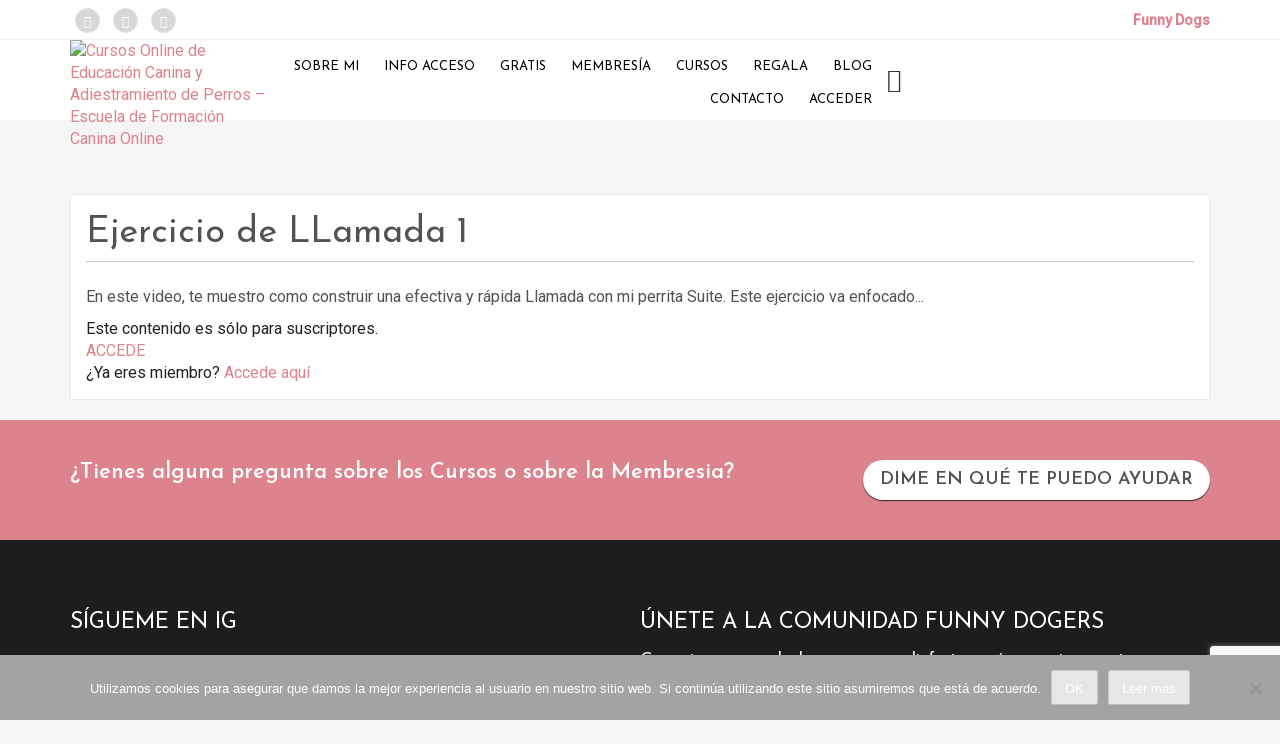

--- FILE ---
content_type: text/html; charset=UTF-8
request_url: https://funnydogstraining.com/clases/obedienciadeportiva/ejercicio-de-llamada-1/
body_size: 30456
content:
<!doctype html>
<html lang="es">
<head>

    <meta charset="UTF-8">
    <meta name="viewport" content="width=device-width, initial-scale=1">
    <link rel="profile" href="http://gmpg.org/xfn/11">

    <script type="text/javascript" id="lpData">
/* <![CDATA[ */
var lpData = {"site_url":"https:\/\/funnydogstraining.com","user_id":"0","theme":"ares","lp_rest_url":"https:\/\/funnydogstraining.com\/wp-json\/","nonce":"7b2c1e0327","is_course_archive":"","courses_url":"https:\/\/funnydogstraining.com\/nuestros-cursos\/","urlParams":[],"lp_version":"4.3.1","lp_rest_load_ajax":"https:\/\/funnydogstraining.com\/wp-json\/lp\/v1\/load_content_via_ajax\/","ajaxUrl":"https:\/\/funnydogstraining.com\/wp-admin\/admin-ajax.php","lpAjaxUrl":"https:\/\/funnydogstraining.com\/lp-ajax-handle","coverImageRatio":"5.16","toast":{"gravity":"bottom","position":"center","duration":3000,"close":1,"stopOnFocus":1,"classPrefix":"lp-toast"},"i18n":[]};
/* ]]> */
</script>
<script type="text/javascript" id="lpSettingCourses">
/* <![CDATA[ */
var lpSettingCourses = {"lpArchiveLoadAjax":"1","lpArchiveNoLoadAjaxFirst":"0","lpArchivePaginationType":"number","noLoadCoursesJs":"0"};
/* ]]> */
</script>
		<style id="learn-press-custom-css">
			:root {
				--lp-container-max-width: 1290px;
				--lp-cotainer-padding: 1rem;
				--lp-primary-color: #ea769e;
				--lp-secondary-color: #442e66;
			}
		</style>
		<meta name='robots' content='index, follow, max-image-preview:large, max-snippet:-1, max-video-preview:-1' />
	<style>img:is([sizes="auto" i], [sizes^="auto," i]) { contain-intrinsic-size: 3000px 1500px }</style>
	<meta name="dlm-version" content="5.1.6">
	<!-- This site is optimized with the Yoast SEO plugin v26.4 - https://yoast.com/wordpress/plugins/seo/ -->
	<title>Ejercicio de LLamada 1 - FUNNY DOGS TRAINING</title>
	<link rel="canonical" href="https://funnydogstraining.com/clases/obedienciadeportiva/ejercicio-de-llamada-1/" />
	<meta property="og:locale" content="es_ES" />
	<meta property="og:type" content="article" />
	<meta property="og:title" content="Ejercicio de LLamada 1 - FUNNY DOGS TRAINING" />
	<meta property="og:url" content="https://funnydogstraining.com/clases/obedienciadeportiva/ejercicio-de-llamada-1/" />
	<meta property="og:site_name" content="Cursos Online de Educación Canina y Adiestramiento de Perros - Escuela de Formación Canina Online" />
	<meta property="article:publisher" content="https://www.facebook.com/funnydogsformacioncanina/" />
	<meta property="article:modified_time" content="2022-11-23T15:50:44+00:00" />
	<meta property="og:image" content="https://funnydogstraining.com/wp-content/uploads/2020/09/Llamada-1.jpg" />
	<meta property="og:image:width" content="1000" />
	<meta property="og:image:height" content="667" />
	<meta property="og:image:type" content="image/jpeg" />
	<meta name="twitter:card" content="summary_large_image" />
	<meta name="twitter:label1" content="Tiempo de lectura" />
	<meta name="twitter:data1" content="1 minuto" />
	<script type="application/ld+json" class="yoast-schema-graph">{"@context":"https://schema.org","@graph":[{"@type":"WebPage","@id":"https://funnydogstraining.com/clases/obedienciadeportiva/ejercicio-de-llamada-1/","url":"https://funnydogstraining.com/clases/obedienciadeportiva/ejercicio-de-llamada-1/","name":"Ejercicio de LLamada 1 - FUNNY DOGS TRAINING","isPartOf":{"@id":"https://funnydogstraining.com/#website"},"primaryImageOfPage":{"@id":"https://funnydogstraining.com/clases/obedienciadeportiva/ejercicio-de-llamada-1/#primaryimage"},"image":{"@id":"https://funnydogstraining.com/clases/obedienciadeportiva/ejercicio-de-llamada-1/#primaryimage"},"thumbnailUrl":"https://funnydogstraining.com/wp-content/uploads/2020/09/Llamada-1.jpg","datePublished":"2020-09-18T18:04:40+00:00","dateModified":"2022-11-23T15:50:44+00:00","breadcrumb":{"@id":"https://funnydogstraining.com/clases/obedienciadeportiva/ejercicio-de-llamada-1/#breadcrumb"},"inLanguage":"es","potentialAction":[{"@type":"ReadAction","target":["https://funnydogstraining.com/clases/obedienciadeportiva/ejercicio-de-llamada-1/"]}]},{"@type":"ImageObject","inLanguage":"es","@id":"https://funnydogstraining.com/clases/obedienciadeportiva/ejercicio-de-llamada-1/#primaryimage","url":"https://funnydogstraining.com/wp-content/uploads/2020/09/Llamada-1.jpg","contentUrl":"https://funnydogstraining.com/wp-content/uploads/2020/09/Llamada-1.jpg","width":1000,"height":667},{"@type":"BreadcrumbList","@id":"https://funnydogstraining.com/clases/obedienciadeportiva/ejercicio-de-llamada-1/#breadcrumb","itemListElement":[{"@type":"ListItem","position":1,"name":"Portada","item":"https://funnydogstraining.com/"},{"@type":"ListItem","position":2,"name":"Clases","item":"https://funnydogstraining.com/clases/"},{"@type":"ListItem","position":3,"name":"Obediencia Deportiva","item":"https://funnydogstraining.com/clases/obedienciadeportiva/"},{"@type":"ListItem","position":4,"name":"Ejercicio de LLamada 1"}]},{"@type":"WebSite","@id":"https://funnydogstraining.com/#website","url":"https://funnydogstraining.com/","name":"Cursos Online de Educación Canina y Adiestramiento de Perros - Escuela de Formación Canina Online","description":"Clases por Suscripción y Cursos Online de Educación y Entrenamiento Cannino","publisher":{"@id":"https://funnydogstraining.com/#organization"},"potentialAction":[{"@type":"SearchAction","target":{"@type":"EntryPoint","urlTemplate":"https://funnydogstraining.com/?s={search_term_string}"},"query-input":{"@type":"PropertyValueSpecification","valueRequired":true,"valueName":"search_term_string"}}],"inLanguage":"es"},{"@type":"Organization","@id":"https://funnydogstraining.com/#organization","name":"Funny Dogs Training","url":"https://funnydogstraining.com/","logo":{"@type":"ImageObject","inLanguage":"es","@id":"https://funnydogstraining.com/#/schema/logo/image/","url":"https://funnydogstraining.com/wp-content/uploads/2018/05/FunnyDogsTraining-Vertical1cc-e1526669179770.jpg","contentUrl":"https://funnydogstraining.com/wp-content/uploads/2018/05/FunnyDogsTraining-Vertical1cc-e1526669179770.jpg","width":150,"height":150,"caption":"Funny Dogs Training"},"image":{"@id":"https://funnydogstraining.com/#/schema/logo/image/"},"sameAs":["https://www.facebook.com/funnydogsformacioncanina/","https://www.instagram.com/funnydogstraining/","https://www.youtube.com/c/FunnyDogsTraining","https://www.tiktok.com/@mariajosefunnydogs"]}]}</script>
	<!-- / Yoast SEO plugin. -->


<link rel='dns-prefetch' href='//fonts.googleapis.com' />
<link rel="alternate" type="application/rss+xml" title="Cursos Online de Educación Canina y Adiestramiento de Perros - Escuela de Formación Canina Online &raquo; Feed" href="https://funnydogstraining.com/feed/" />
<link rel="alternate" type="application/rss+xml" title="Cursos Online de Educación Canina y Adiestramiento de Perros - Escuela de Formación Canina Online &raquo; Feed de los comentarios" href="https://funnydogstraining.com/comments/feed/" />

    <!-- Global -->

    <style>

        .sc_team_single_member .sc_single_side .social span {
            background: #CF82A4;
        }

    </style>

    <!-- Grid -->

    <style>

        .grid#sc_our_team .sc_team_member .sc_team_member_name,
        .grid#sc_our_team .sc_team_member .sc_team_member_jobtitle {
            background: #CF82A4;
        }

        .grid#sc_our_team .sc_team_member {
            padding: 10px !important;
        }

    </style>

    <!-- Grid Circles -->

    <style>

        .grid_circles#sc_our_team .sc_team_member .sc_team_member_jobtitle,
        .grid_circles#sc_our_team .sc_team_member .sc_team_member_name {
            background: #CF82A4;
        }

        .grid_circles#sc_our_team .sc_team_member {
            margin: 10px;
        }

    </style>

    <!-- Grid Circles 2 -->

    <style>

        .grid_circles2#sc_our_team .sc_team_member {
            margin: 10px;
        }

    </style>


<link rel='stylesheet' id='ots-common-css' href='https://funnydogstraining.com/wp-content/plugins/our-team-enhanced/assets/css/common.css?ver=4.4.2' type='text/css' media='all' />
<link rel='stylesheet' id='wc-blocks-integration-css' href='https://funnydogstraining.com/wp-content/plugins/woocommerce-subscriptions/vendor/woocommerce/subscriptions-core/build/index.css?ver=4.1.0' type='text/css' media='all' />
<link rel='stylesheet' id='ht_ctc_main_css-css' href='https://funnydogstraining.com/wp-content/plugins/click-to-chat-for-whatsapp/new/inc/assets/css/main.css?ver=4.33' type='text/css' media='all' />
<link rel='stylesheet' id='wp-block-library-css' href='https://funnydogstraining.com/wp-includes/css/dist/block-library/style.min.css?ver=6.8.3' type='text/css' media='all' />
<style id='classic-theme-styles-inline-css' type='text/css'>
/*! This file is auto-generated */
.wp-block-button__link{color:#fff;background-color:#32373c;border-radius:9999px;box-shadow:none;text-decoration:none;padding:calc(.667em + 2px) calc(1.333em + 2px);font-size:1.125em}.wp-block-file__button{background:#32373c;color:#fff;text-decoration:none}
</style>
<style id='global-styles-inline-css' type='text/css'>
:root{--wp--preset--aspect-ratio--square: 1;--wp--preset--aspect-ratio--4-3: 4/3;--wp--preset--aspect-ratio--3-4: 3/4;--wp--preset--aspect-ratio--3-2: 3/2;--wp--preset--aspect-ratio--2-3: 2/3;--wp--preset--aspect-ratio--16-9: 16/9;--wp--preset--aspect-ratio--9-16: 9/16;--wp--preset--color--black: #000000;--wp--preset--color--cyan-bluish-gray: #abb8c3;--wp--preset--color--white: #ffffff;--wp--preset--color--pale-pink: #f78da7;--wp--preset--color--vivid-red: #cf2e2e;--wp--preset--color--luminous-vivid-orange: #ff6900;--wp--preset--color--luminous-vivid-amber: #fcb900;--wp--preset--color--light-green-cyan: #7bdcb5;--wp--preset--color--vivid-green-cyan: #00d084;--wp--preset--color--pale-cyan-blue: #8ed1fc;--wp--preset--color--vivid-cyan-blue: #0693e3;--wp--preset--color--vivid-purple: #9b51e0;--wp--preset--gradient--vivid-cyan-blue-to-vivid-purple: linear-gradient(135deg,rgba(6,147,227,1) 0%,rgb(155,81,224) 100%);--wp--preset--gradient--light-green-cyan-to-vivid-green-cyan: linear-gradient(135deg,rgb(122,220,180) 0%,rgb(0,208,130) 100%);--wp--preset--gradient--luminous-vivid-amber-to-luminous-vivid-orange: linear-gradient(135deg,rgba(252,185,0,1) 0%,rgba(255,105,0,1) 100%);--wp--preset--gradient--luminous-vivid-orange-to-vivid-red: linear-gradient(135deg,rgba(255,105,0,1) 0%,rgb(207,46,46) 100%);--wp--preset--gradient--very-light-gray-to-cyan-bluish-gray: linear-gradient(135deg,rgb(238,238,238) 0%,rgb(169,184,195) 100%);--wp--preset--gradient--cool-to-warm-spectrum: linear-gradient(135deg,rgb(74,234,220) 0%,rgb(151,120,209) 20%,rgb(207,42,186) 40%,rgb(238,44,130) 60%,rgb(251,105,98) 80%,rgb(254,248,76) 100%);--wp--preset--gradient--blush-light-purple: linear-gradient(135deg,rgb(255,206,236) 0%,rgb(152,150,240) 100%);--wp--preset--gradient--blush-bordeaux: linear-gradient(135deg,rgb(254,205,165) 0%,rgb(254,45,45) 50%,rgb(107,0,62) 100%);--wp--preset--gradient--luminous-dusk: linear-gradient(135deg,rgb(255,203,112) 0%,rgb(199,81,192) 50%,rgb(65,88,208) 100%);--wp--preset--gradient--pale-ocean: linear-gradient(135deg,rgb(255,245,203) 0%,rgb(182,227,212) 50%,rgb(51,167,181) 100%);--wp--preset--gradient--electric-grass: linear-gradient(135deg,rgb(202,248,128) 0%,rgb(113,206,126) 100%);--wp--preset--gradient--midnight: linear-gradient(135deg,rgb(2,3,129) 0%,rgb(40,116,252) 100%);--wp--preset--font-size--small: 13px;--wp--preset--font-size--medium: 20px;--wp--preset--font-size--large: 36px;--wp--preset--font-size--x-large: 42px;--wp--preset--spacing--20: 0.44rem;--wp--preset--spacing--30: 0.67rem;--wp--preset--spacing--40: 1rem;--wp--preset--spacing--50: 1.5rem;--wp--preset--spacing--60: 2.25rem;--wp--preset--spacing--70: 3.38rem;--wp--preset--spacing--80: 5.06rem;--wp--preset--shadow--natural: 6px 6px 9px rgba(0, 0, 0, 0.2);--wp--preset--shadow--deep: 12px 12px 50px rgba(0, 0, 0, 0.4);--wp--preset--shadow--sharp: 6px 6px 0px rgba(0, 0, 0, 0.2);--wp--preset--shadow--outlined: 6px 6px 0px -3px rgba(255, 255, 255, 1), 6px 6px rgba(0, 0, 0, 1);--wp--preset--shadow--crisp: 6px 6px 0px rgba(0, 0, 0, 1);}:where(.is-layout-flex){gap: 0.5em;}:where(.is-layout-grid){gap: 0.5em;}body .is-layout-flex{display: flex;}.is-layout-flex{flex-wrap: wrap;align-items: center;}.is-layout-flex > :is(*, div){margin: 0;}body .is-layout-grid{display: grid;}.is-layout-grid > :is(*, div){margin: 0;}:where(.wp-block-columns.is-layout-flex){gap: 2em;}:where(.wp-block-columns.is-layout-grid){gap: 2em;}:where(.wp-block-post-template.is-layout-flex){gap: 1.25em;}:where(.wp-block-post-template.is-layout-grid){gap: 1.25em;}.has-black-color{color: var(--wp--preset--color--black) !important;}.has-cyan-bluish-gray-color{color: var(--wp--preset--color--cyan-bluish-gray) !important;}.has-white-color{color: var(--wp--preset--color--white) !important;}.has-pale-pink-color{color: var(--wp--preset--color--pale-pink) !important;}.has-vivid-red-color{color: var(--wp--preset--color--vivid-red) !important;}.has-luminous-vivid-orange-color{color: var(--wp--preset--color--luminous-vivid-orange) !important;}.has-luminous-vivid-amber-color{color: var(--wp--preset--color--luminous-vivid-amber) !important;}.has-light-green-cyan-color{color: var(--wp--preset--color--light-green-cyan) !important;}.has-vivid-green-cyan-color{color: var(--wp--preset--color--vivid-green-cyan) !important;}.has-pale-cyan-blue-color{color: var(--wp--preset--color--pale-cyan-blue) !important;}.has-vivid-cyan-blue-color{color: var(--wp--preset--color--vivid-cyan-blue) !important;}.has-vivid-purple-color{color: var(--wp--preset--color--vivid-purple) !important;}.has-black-background-color{background-color: var(--wp--preset--color--black) !important;}.has-cyan-bluish-gray-background-color{background-color: var(--wp--preset--color--cyan-bluish-gray) !important;}.has-white-background-color{background-color: var(--wp--preset--color--white) !important;}.has-pale-pink-background-color{background-color: var(--wp--preset--color--pale-pink) !important;}.has-vivid-red-background-color{background-color: var(--wp--preset--color--vivid-red) !important;}.has-luminous-vivid-orange-background-color{background-color: var(--wp--preset--color--luminous-vivid-orange) !important;}.has-luminous-vivid-amber-background-color{background-color: var(--wp--preset--color--luminous-vivid-amber) !important;}.has-light-green-cyan-background-color{background-color: var(--wp--preset--color--light-green-cyan) !important;}.has-vivid-green-cyan-background-color{background-color: var(--wp--preset--color--vivid-green-cyan) !important;}.has-pale-cyan-blue-background-color{background-color: var(--wp--preset--color--pale-cyan-blue) !important;}.has-vivid-cyan-blue-background-color{background-color: var(--wp--preset--color--vivid-cyan-blue) !important;}.has-vivid-purple-background-color{background-color: var(--wp--preset--color--vivid-purple) !important;}.has-black-border-color{border-color: var(--wp--preset--color--black) !important;}.has-cyan-bluish-gray-border-color{border-color: var(--wp--preset--color--cyan-bluish-gray) !important;}.has-white-border-color{border-color: var(--wp--preset--color--white) !important;}.has-pale-pink-border-color{border-color: var(--wp--preset--color--pale-pink) !important;}.has-vivid-red-border-color{border-color: var(--wp--preset--color--vivid-red) !important;}.has-luminous-vivid-orange-border-color{border-color: var(--wp--preset--color--luminous-vivid-orange) !important;}.has-luminous-vivid-amber-border-color{border-color: var(--wp--preset--color--luminous-vivid-amber) !important;}.has-light-green-cyan-border-color{border-color: var(--wp--preset--color--light-green-cyan) !important;}.has-vivid-green-cyan-border-color{border-color: var(--wp--preset--color--vivid-green-cyan) !important;}.has-pale-cyan-blue-border-color{border-color: var(--wp--preset--color--pale-cyan-blue) !important;}.has-vivid-cyan-blue-border-color{border-color: var(--wp--preset--color--vivid-cyan-blue) !important;}.has-vivid-purple-border-color{border-color: var(--wp--preset--color--vivid-purple) !important;}.has-vivid-cyan-blue-to-vivid-purple-gradient-background{background: var(--wp--preset--gradient--vivid-cyan-blue-to-vivid-purple) !important;}.has-light-green-cyan-to-vivid-green-cyan-gradient-background{background: var(--wp--preset--gradient--light-green-cyan-to-vivid-green-cyan) !important;}.has-luminous-vivid-amber-to-luminous-vivid-orange-gradient-background{background: var(--wp--preset--gradient--luminous-vivid-amber-to-luminous-vivid-orange) !important;}.has-luminous-vivid-orange-to-vivid-red-gradient-background{background: var(--wp--preset--gradient--luminous-vivid-orange-to-vivid-red) !important;}.has-very-light-gray-to-cyan-bluish-gray-gradient-background{background: var(--wp--preset--gradient--very-light-gray-to-cyan-bluish-gray) !important;}.has-cool-to-warm-spectrum-gradient-background{background: var(--wp--preset--gradient--cool-to-warm-spectrum) !important;}.has-blush-light-purple-gradient-background{background: var(--wp--preset--gradient--blush-light-purple) !important;}.has-blush-bordeaux-gradient-background{background: var(--wp--preset--gradient--blush-bordeaux) !important;}.has-luminous-dusk-gradient-background{background: var(--wp--preset--gradient--luminous-dusk) !important;}.has-pale-ocean-gradient-background{background: var(--wp--preset--gradient--pale-ocean) !important;}.has-electric-grass-gradient-background{background: var(--wp--preset--gradient--electric-grass) !important;}.has-midnight-gradient-background{background: var(--wp--preset--gradient--midnight) !important;}.has-small-font-size{font-size: var(--wp--preset--font-size--small) !important;}.has-medium-font-size{font-size: var(--wp--preset--font-size--medium) !important;}.has-large-font-size{font-size: var(--wp--preset--font-size--large) !important;}.has-x-large-font-size{font-size: var(--wp--preset--font-size--x-large) !important;}
:where(.wp-block-post-template.is-layout-flex){gap: 1.25em;}:where(.wp-block-post-template.is-layout-grid){gap: 1.25em;}
:where(.wp-block-columns.is-layout-flex){gap: 2em;}:where(.wp-block-columns.is-layout-grid){gap: 2em;}
:root :where(.wp-block-pullquote){font-size: 1.5em;line-height: 1.6;}
</style>
<link rel='stylesheet' id='ares-pro-styles-css' href='https://funnydogstraining.com/wp-content/plugins/ares-pro-v2/assets/css/style.css?ver=2.1.0' type='text/css' media='all' />
<link rel='stylesheet' id='contact-form-7-css' href='https://funnydogstraining.com/wp-content/plugins/contact-form-7/includes/css/styles.css?ver=6.1.3' type='text/css' media='all' />
<link rel='stylesheet' id='cookie-notice-front-css' href='https://funnydogstraining.com/wp-content/plugins/cookie-notice/css/front.min.css?ver=2.5.9' type='text/css' media='all' />
<link rel='stylesheet' id='pmpro_frontend_base-css' href='https://funnydogstraining.com/wp-content/plugins/paid-memberships-pro/css/frontend/base.css?ver=3.6.2' type='text/css' media='all' />
<link rel='stylesheet' id='pmpro_frontend_variation_1-css' href='https://funnydogstraining.com/wp-content/plugins/paid-memberships-pro/css/frontend/variation_1.css?ver=3.6.2' type='text/css' media='all' />
<link rel='stylesheet' id='select2-css' href='https://funnydogstraining.com/wp-content/plugins/paid-memberships-pro/css/select2.min.css?ver=4.1.0-beta.0' type='text/css' media='screen' />
<link rel='stylesheet' id='camera-style-css' href='https://funnydogstraining.com/wp-content/plugins/smartcat-video-image-slider/assets/css/camera.css?ver=1.0.0' type='text/css' media='all' />
<link rel='stylesheet' id='scslider-style-css' href='https://funnydogstraining.com/wp-content/plugins/smartcat-video-image-slider/assets/css/style.css?ver=1.0.0' type='text/css' media='all' />
<link rel='stylesheet' id='sow-headline-default-06633482da71-css' href='https://funnydogstraining.com/wp-content/uploads/siteorigin-widgets/sow-headline-default-06633482da71.css?ver=6.8.3' type='text/css' media='all' />
<link rel='stylesheet' id='sow-testimonial-css' href='https://funnydogstraining.com/wp-content/plugins/so-widgets-bundle/widgets/testimonial/css/style.css?ver=1.70.2' type='text/css' media='all' />
<link rel='stylesheet' id='sow-testimonials-default-66afcaf2e5a0-css' href='https://funnydogstraining.com/wp-content/uploads/siteorigin-widgets/sow-testimonials-default-66afcaf2e5a0.css?ver=6.8.3' type='text/css' media='all' />
<link rel='stylesheet' id='theme-my-login-css' href='https://funnydogstraining.com/wp-content/plugins/theme-my-login/assets/styles/theme-my-login.min.css?ver=7.1.14' type='text/css' media='all' />
<link rel='stylesheet' id='SFSImainCss-css' href='https://funnydogstraining.com/wp-content/plugins/ultimate-social-media-icons/css/sfsi-style.css?ver=2.9.6' type='text/css' media='all' />
<link rel='stylesheet' id='toggle-switch-css' href='https://funnydogstraining.com/wp-content/plugins/woocommerce-deposits/assets/css/toggle-switch.css?ver=3.1.0' type='text/css' media='screen' />
<link rel='stylesheet' id='wc-deposits-frontend-styles-css' href='https://funnydogstraining.com/wp-content/plugins/woocommerce-deposits/assets/css/style.css?ver=3.1.0' type='text/css' media='all' />
<style id='wc-deposits-frontend-styles-inline-css' type='text/css'>

            .wc-deposits-options-form input.input-radio:enabled ~ label {  color: #d1d1d1; }
            .wc-deposits-options-form div a.wc-deposits-switcher {
              background-color: #000000;
              background: -moz-gradient(center top, #000000 0%, #000000 100%);
              background: -moz-linear-gradient(center top, #000000 0%, #000000 100%);
              background: -webkit-gradient(linear, left top, left bottom, from(#000000), to(#000000));
              background: -webkit-linear-gradient(#000000, #000000);
              background: -o-linear-gradient(#000000, #000000);
              background: linear-gradient(#000000, #000000);
            }
            .wc-deposits-options-form .amount { color: #8759b2; }
            .wc-deposits-options-form .deposit-option { display: inline; }
          
</style>
<link rel='stylesheet' id='woocommerce-layout-css' href='https://funnydogstraining.com/wp-content/plugins/woocommerce/assets/css/woocommerce-layout.css?ver=10.3.5' type='text/css' media='all' />
<link rel='stylesheet' id='woocommerce-smallscreen-css' href='https://funnydogstraining.com/wp-content/plugins/woocommerce/assets/css/woocommerce-smallscreen.css?ver=10.3.5' type='text/css' media='only screen and (max-width: 768px)' />
<link rel='stylesheet' id='woocommerce-general-css' href='https://funnydogstraining.com/wp-content/plugins/woocommerce/assets/css/woocommerce.css?ver=10.3.5' type='text/css' media='all' />
<style id='woocommerce-inline-inline-css' type='text/css'>
.woocommerce form .form-row .required { visibility: visible; }
</style>
<link rel='stylesheet' id='if-menu-site-css-css' href='https://funnydogstraining.com/wp-content/plugins/if-menu/assets/if-menu-site.css?ver=6.8.3' type='text/css' media='all' />
<link rel='stylesheet' id='ots-widget-css' href='https://funnydogstraining.com/wp-content/plugins/our-team-enhanced/assets/css/widgets.css?ver=4.4.2' type='text/css' media='all' />
<link rel='stylesheet' id='thsp-sticky-header-plugin-styles-css' href='https://funnydogstraining.com/wp-content/plugins/sticky-header/css/public.css?ver=1.0.0' type='text/css' media='all' />
<link rel='stylesheet' id='brands-styles-css' href='https://funnydogstraining.com/wp-content/plugins/woocommerce/assets/css/brands.css?ver=10.3.5' type='text/css' media='all' />
<link rel='stylesheet' id='ares-style-css' href='https://funnydogstraining.com/wp-content/themes/ares/style.css?ver=6.8.3' type='text/css' media='all' />
<link rel='stylesheet' id='google-fonts-css' href='//fonts.googleapis.com/css?family=Josefin+Sans%3A300%2C400%2C600%2C700%7CRoboto%3A100%2C300%2C400%2C500&#038;ver=2.1.0' type='text/css' media='all' />
<link rel='stylesheet' id='bootstrap-css' href='https://funnydogstraining.com/wp-content/themes/ares/inc/css/bootstrap.min.css?ver=2.1.0' type='text/css' media='all' />
<link rel='stylesheet' id='animate-css' href='https://funnydogstraining.com/wp-content/themes/ares/inc/css/animate.css?ver=2.1.0' type='text/css' media='all' />
<link rel='stylesheet' id='font-awesome-css' href='https://funnydogstraining.com/wp-content/themes/ares/inc/css/font-awesome.min.css?ver=2.1.0' type='text/css' media='all' />
<link rel='stylesheet' id='camera-css' href='https://funnydogstraining.com/wp-content/themes/ares/inc/css/camera.css?ver=2.1.0' type='text/css' media='all' />
<link rel='stylesheet' id='ares-old-style-css' href='https://funnydogstraining.com/wp-content/themes/ares/inc/css/old_ares.css?ver=2.1.0' type='text/css' media='all' />
<link rel='stylesheet' id='ares-main-style-css' href='https://funnydogstraining.com/wp-content/themes/ares/inc/css/ares.css?ver=2.1.0' type='text/css' media='all' />
<link rel='stylesheet' id='smartcat-modules-grid-css' href='https://funnydogstraining.com/wp-content/plugins/smartcat-modules/inc/assets/styles/bootstrap-grid.css?ver=1' type='text/css' media='all' />
<link rel='stylesheet' id='smartcat-modules-main-style-css' href='https://funnydogstraining.com/wp-content/plugins/smartcat-modules/inc/assets/styles/modules.css?ver=1' type='text/css' media='all' />
<link rel='stylesheet' id='owl-carousel-css' href='https://funnydogstraining.com/wp-content/plugins/smartcat-modules/inc/assets/styles/owl.carousel.css?ver=1' type='text/css' media='all' />
<link rel='stylesheet' id='learnpress-import-export-global-css' href='https://funnydogstraining.com/wp-content/plugins/learnpress-import-export/assets/dist/css/frontend/learnpress-import-export-global.css?ver=6924f20c42226' type='text/css' media='all' />
<link rel='stylesheet' id='wc-bundle-style-css' href='https://funnydogstraining.com/wp-content/plugins/woocommerce-product-bundles/assets/css/frontend/woocommerce.css?ver=6.13.0' type='text/css' media='all' />
<link rel='stylesheet' id='learnpress-widgets-css' href='https://funnydogstraining.com/wp-content/plugins/learnpress/assets/css/widgets.min.css?ver=4.3.1' type='text/css' media='all' />
<script type="text/javascript" src="https://funnydogstraining.com/wp-includes/js/jquery/jquery.min.js?ver=3.7.1" id="jquery-core-js"></script>
<script type="text/javascript" src="https://funnydogstraining.com/wp-includes/js/jquery/jquery-migrate.min.js?ver=3.4.1" id="jquery-migrate-js"></script>
<script type="text/javascript" src="https://funnydogstraining.com/wp-includes/js/tinymce/tinymce.min.js?ver=49110-20250317" id="wp-tinymce-root-js"></script>
<script type="text/javascript" src="https://funnydogstraining.com/wp-includes/js/tinymce/plugins/compat3x/plugin.min.js?ver=49110-20250317" id="wp-tinymce-js"></script>
<script type="text/javascript" id="cookie-notice-front-js-before">
/* <![CDATA[ */
var cnArgs = {"ajaxUrl":"https:\/\/funnydogstraining.com\/wp-admin\/admin-ajax.php","nonce":"35c86c8d90","hideEffect":"fade","position":"bottom","onScroll":false,"onScrollOffset":100,"onClick":false,"cookieName":"cookie_notice_accepted","cookieTime":2592000,"cookieTimeRejected":2592000,"globalCookie":false,"redirection":false,"cache":true,"revokeCookies":false,"revokeCookiesOpt":"automatic"};
/* ]]> */
</script>
<script type="text/javascript" src="https://funnydogstraining.com/wp-content/plugins/cookie-notice/js/front.min.js?ver=2.5.9" id="cookie-notice-front-js"></script>
<script type="text/javascript" src="https://funnydogstraining.com/wp-includes/js/jquery/ui/effect.min.js?ver=1.13.3" id="jquery-effects-core-js"></script>
<script type="text/javascript" src="https://funnydogstraining.com/wp-content/plugins/smartcat-video-image-slider/assets/js/camera.min.js?ver=1.0.0" id="camera-script-js"></script>
<script type="text/javascript" id="scslider-script-js-extra">
/* <![CDATA[ */
var cameraSettings = {"js_path":"https:\/\/funnydogstraining.com\/wp-content\/plugins\/smartcat-video-image-slider\/","autoAdvance":"true","clickPause":"true","navigation":"true","navigationHover":"true","playPause":"true","slideHeight":"450","slideMobileHeight":"450","slideTimer":"7000","slideTrans":"random","slideMobileTrans":"simpleFade","slideTransTimer":"1500","pagination":"true","loader":"pie","piePosition":"rightTop","barPosition":"bottom"};
/* ]]> */
</script>
<script type="text/javascript" src="https://funnydogstraining.com/wp-content/plugins/smartcat-video-image-slider/assets/js/script.js?ver=1.0.0" id="scslider-script-js"></script>
<script type="text/javascript" src="https://funnydogstraining.com/wp-content/plugins/woocommerce/assets/js/jquery-blockui/jquery.blockUI.min.js?ver=2.7.0-wc.10.3.5" id="wc-jquery-blockui-js" defer="defer" data-wp-strategy="defer"></script>
<script type="text/javascript" id="wc-add-to-cart-js-extra">
/* <![CDATA[ */
var wc_add_to_cart_params = {"ajax_url":"\/wp-admin\/admin-ajax.php","wc_ajax_url":"\/?wc-ajax=%%endpoint%%","i18n_view_cart":"Ver carrito","cart_url":"https:\/\/funnydogstraining.com\/wc-carrito\/","is_cart":"","cart_redirect_after_add":"yes"};
/* ]]> */
</script>
<script type="text/javascript" src="https://funnydogstraining.com/wp-content/plugins/woocommerce/assets/js/frontend/add-to-cart.min.js?ver=10.3.5" id="wc-add-to-cart-js" defer="defer" data-wp-strategy="defer"></script>
<script type="text/javascript" src="https://funnydogstraining.com/wp-content/plugins/woocommerce/assets/js/js-cookie/js.cookie.min.js?ver=2.1.4-wc.10.3.5" id="wc-js-cookie-js" defer="defer" data-wp-strategy="defer"></script>
<script type="text/javascript" id="woocommerce-js-extra">
/* <![CDATA[ */
var woocommerce_params = {"ajax_url":"\/wp-admin\/admin-ajax.php","wc_ajax_url":"\/?wc-ajax=%%endpoint%%","i18n_password_show":"Mostrar contrase\u00f1a","i18n_password_hide":"Ocultar contrase\u00f1a","currency":"EUR"};
/* ]]> */
</script>
<script type="text/javascript" src="https://funnydogstraining.com/wp-content/plugins/woocommerce/assets/js/frontend/woocommerce.min.js?ver=10.3.5" id="woocommerce-js" defer="defer" data-wp-strategy="defer"></script>
<script type="text/javascript" id="thsp-sticky-header-plugin-script-js-extra">
/* <![CDATA[ */
var StickyHeaderParams = {"show_at":"150","hide_if_narrower":"300"};
/* ]]> */
</script>
<script type="text/javascript" src="https://funnydogstraining.com/wp-content/plugins/sticky-header/js/public.min.js?ver=1.0.0" id="thsp-sticky-header-plugin-script-js"></script>
<script type="text/javascript" id="WCPAY_ASSETS-js-extra">
/* <![CDATA[ */
var wcpayAssets = {"url":"https:\/\/funnydogstraining.com\/wp-content\/plugins\/woocommerce-payments\/dist\/"};
/* ]]> */
</script>
<script type="text/javascript" src="https://funnydogstraining.com/wp-content/plugins/smartcat-modules/inc/assets/scripts/modules.js?ver=1" id="smartcat-modules-main-js-js"></script>
<script type="text/javascript" id="wc-deposits-add-to-cart-js-extra">
/* <![CDATA[ */
var wc_deposits_add_to_cart_options = {"ajax_url":"https:\/\/funnydogstraining.com\/wp-admin\/admin-ajax.php","message":{"deposit":"Pagar a plazos","full":"Importe total"}};
/* ]]> */
</script>
<script type="text/javascript" src="https://funnydogstraining.com/wp-content/plugins/woocommerce-deposits/assets/js/add-to-cart.js?ver=3.1.0" id="wc-deposits-add-to-cart-js"></script>
<script type="text/javascript" src="https://funnydogstraining.com/wp-content/plugins/learnpress/assets/js/dist/loadAJAX.min.js?ver=4.3.1" id="lp-load-ajax-js" async="async" data-wp-strategy="async"></script>
<link rel="https://api.w.org/" href="https://funnydogstraining.com/wp-json/" /><link rel="alternate" title="JSON" type="application/json" href="https://funnydogstraining.com/wp-json/wp/v2/pages/7984" /><link rel="EditURI" type="application/rsd+xml" title="RSD" href="https://funnydogstraining.com/xmlrpc.php?rsd" />
<meta name="generator" content="WordPress 6.8.3" />
<meta name="generator" content="WooCommerce 10.3.5" />
<link rel='shortlink' href='https://funnydogstraining.com/?p=7984' />
<link rel="alternate" title="oEmbed (JSON)" type="application/json+oembed" href="https://funnydogstraining.com/wp-json/oembed/1.0/embed?url=https%3A%2F%2Ffunnydogstraining.com%2Fclases%2Fobedienciadeportiva%2Fejercicio-de-llamada-1%2F" />
<link rel="alternate" title="oEmbed (XML)" type="text/xml+oembed" href="https://funnydogstraining.com/wp-json/oembed/1.0/embed?url=https%3A%2F%2Ffunnydogstraining.com%2Fclases%2Fobedienciadeportiva%2Fejercicio-de-llamada-1%2F&#038;format=xml" />

    <script>
        
        jQuery(document).ready(function ($) {

            <!-- Global site tag (gtag.js) - Google Analytics -->
<script async src="https://www.googletagmanager.com/gtag/js?id=UA-109132925-2"></script>
<script>
  window.dataLayer = window.dataLayer || [];
  function gtag(){dataLayer.push(arguments);}
  gtag('js', new Date());

  gtag('config', 'UA-109132925-2');
</script>
            
        });
            
    </script>
    

    <style>
        
        #site-branding div.navigation ul#primary-menu > li > a,    
        #site-navigation.main-navigation div#primary-menu ul > li > a {
            font-size: 13px;
        }
        
                
        .sc-slider-wrapper .camera_caption > div span,
        .sc-slider-wrapper .parallax h2 {
            color: #ffffff;
            font-size: 60px;
        }
        
        .sc-slider-wrapper .parallax {
            height: 520px;
        }
        
        /* Homepage Widget Areas */
        
        /* Homepage A */
        
        div#homepage-area-a, 
        div#homepage-area-a a,
        div#homepage-area-a form#scmod-contact-form input[type="text"], 
        div#homepage-area-a form#scmod-contact-form textarea,
        div#homepage-area-a .ares-contact-info .contact-row .detail span.fa,
        div#homepage-area-a #testimonials .owl-buttons .fa
        {
            color: #ffffff;
        }
        
        div#homepage-area-a form#scmod-contact-form input[type="text"], 
        div#homepage-area-a form#scmod-contact-form textarea,
        div#homepage-area-a .ares-contact-info .contact-row .detail
        {
            border-bottom-color: #ffffff;
        }

        div#homepage-area-a > .overlay-inner,
        div#homepage-area-a.overlay > .inner {
            background: rgba(0,0,0,0.5) !important;
        }
        
        div#homepage-area-a #testimonials .flxbx div.left-cta {
            border-right-color: #ffffff;
        }
        
        div#homepage-area-a .ares-faq .faq-item .faq-answer {
            border-color: #ffffff;
        }
        
        div#homepage-area-a .owl-theme .owl-controls .owl-page span,
        div#homepage-area-a .ares-pricing-table .widget .inner.special .pricing-table-header {
            background-color: #ffffff;
        }
        
        /* Homepage B */
        
        div#homepage-area-b, 
        div#homepage-area-b a,
        div#homepage-area-b form#scmod-contact-form input[type="text"], 
        div#homepage-area-b form#scmod-contact-form textarea,
        div#homepage-area-b .ares-contact-info .contact-row .detail span.fa,
        div#homepage-area-b #testimonials .owl-buttons .fa
        {
            color: #ffffff;
        }
        
        div#homepage-area-b form#scmod-contact-form input[type="text"], 
        div#homepage-area-b form#scmod-contact-form textarea,
        div#homepage-area-b .ares-contact-info .contact-row .detail
        {
            border-bottom-color: #ffffff;
        }
        
        div#homepage-area-b > .overlay-inner,
        div#homepage-area-b.overlay > .inner {
            background: rgba(0,0,0,0.5) !important;
        }
        
        div#homepage-area-b #testimonials .flxbx div.left-cta {
            border-right-color: #ffffff;
        }
        
        div#homepage-area-b .ares-faq .faq-item .faq-answer {
            border-color: #ffffff;
        }
        
        div#homepage-area-b .owl-theme .owl-controls .owl-page span,
        div#homepage-area-b .ares-pricing-table .widget .inner.special .pricing-table-header {
            background-color: #ffffff;
        }
        
        /* Homepage C */
        
        div#homepage-area-c, 
        div#homepage-area-c a,
        div#homepage-area-c form#scmod-contact-form input[type="text"], 
        div#homepage-area-c form#scmod-contact-form textarea,
        div#homepage-area-c .ares-contact-info .contact-row .detail span.fa,
        div#homepage-area-c #testimonials .owl-buttons .fa
        {
            color: #525252;
        }
        
        div#homepage-area-c form#scmod-contact-form input[type="text"], 
        div#homepage-area-c form#scmod-contact-form textarea,
        div#homepage-area-c .ares-contact-info .contact-row .detail
        {
            border-bottom-color: #525252;
        }
        
        div#homepage-area-c > .overlay-inner,
        div#homepage-area-c.overlay > .inner {
            background: rgba(0,0,0,0.5) !important;
        }

        div#homepage-area-c #testimonials .flxbx div.left-cta {
            border-right-color: #525252;
        }
        
        div#homepage-area-c .ares-faq .faq-item .faq-answer {
            border-color: #525252;
        }
        
        div#homepage-area-c .owl-theme .owl-controls .owl-page span,
        div#homepage-area-c .ares-pricing-table .widget .inner.special .pricing-table-header {
            background-color: #525252;
        }
        
        /* Homepage D */
        
        div#homepage-area-d, 
        div#homepage-area-d a,
        div#homepage-area-d form#scmod-contact-form input[type="text"], 
        div#homepage-area-d form#scmod-contact-form textarea,
        div#homepage-area-d .ares-contact-info .contact-row .detail span.fa,
        div#homepage-area-d #testimonials .owl-buttons .fa
        {
            color: #525252;
        }
        
        div#homepage-area-d form#scmod-contact-form input[type="text"], 
        div#homepage-area-d form#scmod-contact-form textarea,
        div#homepage-area-d .ares-contact-info .contact-row .detail
        {
            border-bottom-color: #525252;
        }
        
        div#homepage-area-d > .overlay-inner,
        div#homepage-area-d.overlay > .inner {
            background: rgba(0,0,0,0.5) !important;
        }
      
        div#homepage-area-d #testimonials .flxbx div.left-cta {
            border-right-color: #525252;
        }
        
        div#homepage-area-d .ares-faq .faq-item .faq-answer {
            border-color: #525252;
        }
        
        div#homepage-area-d .owl-theme .owl-controls .owl-page span,
        div#homepage-area-d .ares-pricing-table .widget .inner.special .pricing-table-header {
            background-color: #525252;
        }
        
        /* Slider Dark Overlay and Opacity Settings */
                    #ares_slider_wrap .camera_overlayer {
                background: rgba(0,0,0,0.25) !important;
            }
                
    </style>


		<!-- GA Google Analytics @ https://m0n.co/ga -->
		<script>
			(function(i,s,o,g,r,a,m){i['GoogleAnalyticsObject']=r;i[r]=i[r]||function(){
			(i[r].q=i[r].q||[]).push(arguments)},i[r].l=1*new Date();a=s.createElement(o),
			m=s.getElementsByTagName(o)[0];a.async=1;a.src=g;m.parentNode.insertBefore(a,m)
			})(window,document,'script','https://www.google-analytics.com/analytics.js','ga');
			ga('create', 'UA-109132925-2 ', 'auto');
			ga('send', 'pageview');
		</script>

	<!-- Global site tag (gtag.js) - Google Analytics -->
<script async src="https://www.googletagmanager.com/gtag/js?id=G-SJ2KPVBPRJ"></script>
<script>
  window.dataLayer = window.dataLayer || [];
  function gtag(){dataLayer.push(arguments);}
  gtag('js', new Date());

  gtag('config', 'G-SJ2KPVBPRJ');
</script>
<style id="pmpro_colors">:root {
	--pmpro--color--base: #ffffff;
	--pmpro--color--contrast: #222222;
	--pmpro--color--accent: #0c3d54;
	--pmpro--color--accent--variation: hsl( 199,75%,28.5% );
	--pmpro--color--border--variation: hsl( 0,0%,91% );
}</style><meta name="follow.[base64]" content="AEjRdGCUuv3zsEZBKs0p"/>
        <style>
            .wuc-overlay{ background-image: url('https://funnydogstraining.com/wp-content/uploads/2017/02/thumb2-colored-chalk-crayons.jpg'); }
            #wuc-wrapper #wuc-box h2.title,
            #wuc-box .subtitle,
            #defaultCountdown,
            #defaultCountdown span{ color: #fff }
        </style>
        		<style type="text/css">
			#thsp-sticky-header {
				background-color: #f4f4f4;
			}
			#thsp-sticky-header,
			#thsp-sticky-header a {
				color: #5a4279 !important;
			}
											</style>
	
    <style>

        h1,h2,h3,h4,h5,h6,
        .sc-slider-wrapper .camera_caption > div span,
        #site-branding div.navigation ul#primary-menu,
        .ares-button,
        p.comment-form-comment label,
        input#submit,
        .sc_team_single_member .sc_team_single_skills .progress,
        .parallax h2,
        input#submit, input[type="submit"],
        a.ares-button.slider-button,
        #site-navigation.main-navigation div#primary-menu ul > li a,
        form#scmod-contact-form  .group > label,
        .ares-contact-info .contact-row .detail,
        header.woocommerce-products-header.page-header .woocommerce-breadcrumb,
        .woocommerce ul.products li.product .price,
        .woocommerce a.button.add_to_cart_button,
        .woocommerce div.product p.price, 
        .woocommerce div.product span.price,
        .woocommerce span.onsale,
        .woocommerce button.single_add_to_cart_button,
        .woocommerce div.product .woocommerce-tabs ul.tabs li a,
        .woocommerce input[type="submit"].button,
        .ares-pricing-table .price,
        .ares-pricing-table .subtitle,
        .faq-item .faq-content,
        #cart-slide-wrap .cart-product .cart-details,
        .woocommerce.widget_shopping_cart ul li > a:nth-of-type(2),
        .widget.woocommerce a.button,
        .widget.woocommerce.widget_products .product-title,
        div#alt-single-wrap .post-meta,
        .widget.woocommerce .button,
        .woocommerce-cart .woocommerce a.button {
            font-family: Josefin Sans, sans-serif;
        }
        
        body {
            font-size: 16px;
            font-family: Roboto, sans-serif;
        }
        
        .ares-callout .detail,
        .ares-faq .faq-item .faq-answer {
            font-family: Roboto, sans-serif;
        }
        
        .ares-faq .faq-item .faq-answer {
            font-size: 16px;
        }
        
        blockquote {
            font-size: 20px;
        }
        
        /*
        ----- Header Heights ---------------------------------------------------------
        */

        @media (min-width:992px) {
            #site-branding {
               height: 80px;
            }
            #site-branding img {
               max-height: 80px;
            }
        }

        div#content {
            margin-top: 120px;
        }

                    
        /*
        ----- Theme Colors -----------------------------------------------------
        */
       
               
        /* --- Primary --- */
        
        a,
        a:visited,
        .primary-color,
        .button-primary .badge,
        .button-link,
        .sc-primary-color,
        .icon404,
        .nav-menu > li a:hover,
        .smartcat_team_member:hover h4,
        #site-navigation.main-navigation li a:hover,
        #site-navigation.main-navigation li.current_page_item a,
        #site-cta .site-cta .fa,
        .sc_team_single_member .sc_single_main .sc_personal_quote span.sc_team_icon-quote-left,
        .ares-contact-info .contact-row .detail a:hover,
        footer#colophon.site-footer .ares-contact-info .contact-row .detail a:hover,
        .woocommerce .star-rating span
        {
            color: #DC838D;
        }
        @media (max-width: 600px) {
            .nav-menu > li.current_page_item a {
                color: #DC838D;
            }      
        }
        a.button-primary,
        #site-cta .site-cta .fa.hover,
        fieldset[disabled] .button-primary.active,
        #main-heading,
        #secondary-heading,
        ul.social-icons li a:hover,
        #site-toolbar .row .social-bar a:hover,
        #footer-callout,
        #site-cta .site-cta .fa:hover,
        #post-slider-cta,
        header.page-header .page-title,
        nav.navigation.posts-navigation,
        input#submit,
        input[type="submit"],
        .sc_team_single_member .sc_team_single_skills .progress,
        .sc-tags .sc-single-tag,
        .woocommerce-breadcrumb,
        .pagination-links .page-numbers.current,
        .wc-pagination ul span.page-numbers.current,
        .woocommerce a.button.add_to_cart_button,
        .woocommerce input[type="submit"].button,#cart-slide-wrap .cart-product .cart-details .price,
        div#cart-slide-wrap .inner-wrap a.ares-button,
        .woocommerce span.onsale,
        div#header-cart .cart-count,
        .widget.woocommerce a.button,
        .widget.woocommerce button.button,
        .woocommerce-cart .woocommerce a.button
        {
            background: #DC838D;
        }
        .woocommerce button.single_add_to_cart_button,
        .woocommerce a.checkout-button.button,
        .footer-boxes .ares-pricing-table .widget .inner.special .pricing-table-header,
        .woocommerce .widget_price_filter .ui-slider .ui-slider-range,
        .woocommerce .widget_price_filter .ui-slider .ui-slider-handle {
            background: #DC838D !important;
        }
        #site-cta .site-cta .fa {
            border: 2px solid #DC838D;
        }
        .sc-primary-border,
        .scroll-top:hover {
            border-color: #DC838D;
        }
        .site-branding .search-bar .search-field:focus {
            border-bottom: 1px solid #DC838D;
        }
        .news-item .post-content .title a:hover,
        .post-content.no-image .title a:hover,
        #masonry-blog-wrapper .blog-roll-item .inner h3.post-title a:hover {
            color: #DC838D !important;
        }
               
        /* --- Secondary --- */
        
        a:hover {
            color: #E05867;
        }
        .button-primary:hover,
        .button-primary:focus,
        .button-primary:active,
        .button-primary.active,
        .open .dropdown-toggle.button-primary,
        input#submit:hover,
        input[type="submit"]:hover,
        .woocommerce a.button.add_to_cart_button:hover,
        div#cart-slide-wrap .inner-wrap a.ares-button:hover,
        .widget.woocommerce a.button:hover,
        .widget.woocommerce button.button:hover,
        .woocommerce-cart .woocommerce a.button:hover {
            background-color: #E05867;
        }
        
        .woocommerce button.single_add_to_cart_button:hover,
        .woocommerce input[type="submit"].button:hover,
        .woocommerce a.checkout-button.button:hover {
            background-color: #E05867 !important;
        }
        
    </style>

	<noscript><style>.woocommerce-product-gallery{ opacity: 1 !important; }</style></noscript>
	
<!-- Dynamic Widgets by QURL loaded - http://www.dynamic-widgets.com //-->
<link rel="icon" href="https://funnydogstraining.com/wp-content/uploads/2022/01/cropped-Logo-Icono-Web-32x32.png" sizes="32x32" />
<link rel="icon" href="https://funnydogstraining.com/wp-content/uploads/2022/01/cropped-Logo-Icono-Web-192x192.png" sizes="192x192" />
<link rel="apple-touch-icon" href="https://funnydogstraining.com/wp-content/uploads/2022/01/cropped-Logo-Icono-Web-180x180.png" />
<meta name="msapplication-TileImage" content="https://funnydogstraining.com/wp-content/uploads/2022/01/cropped-Logo-Icono-Web-270x270.png" />
		<!-- Facebook Pixel Code -->
		<script>
			var aepc_pixel = {"pixel_id":"1656041211151078","user":{},"enable_advanced_events":"yes","fire_delay":"7","can_use_sku":"yes","enable_viewcontent":"yes","enable_addtocart":"yes","enable_addtowishlist":"no","enable_initiatecheckout":"yes","enable_addpaymentinfo":"no","enable_purchase":"yes","allowed_params":{"AddToCart":["value","currency","content_category","content_name","content_type","content_ids"],"AddToWishlist":["value","currency","content_category","content_name","content_type","content_ids"]}},
				aepc_pixel_args = [],
				aepc_extend_args = function( args ) {
					if ( typeof args === 'undefined' ) {
						args = {};
					}

					for(var key in aepc_pixel_args)
						args[key] = aepc_pixel_args[key];

					return args;
				};

			// Extend args
			if ( 'yes' === aepc_pixel.enable_advanced_events ) {
				aepc_pixel_args.userAgent = navigator.userAgent;
				aepc_pixel_args.language = navigator.language;

				if ( document.referrer.indexOf( document.domain ) < 0 ) {
					aepc_pixel_args.referrer = document.referrer;
				}
			}

						!function(f,b,e,v,n,t,s){if(f.fbq)return;n=f.fbq=function(){n.callMethod?
				n.callMethod.apply(n,arguments):n.queue.push(arguments)};if(!f._fbq)f._fbq=n;
				n.push=n;n.loaded=!0;n.version='2.0';n.agent='dvpixelcaffeinewordpress';n.queue=[];t=b.createElement(e);t.async=!0;
				t.src=v;s=b.getElementsByTagName(e)[0];s.parentNode.insertBefore(t,s)}(window,
				document,'script','https://connect.facebook.net/en_US/fbevents.js');
			
						fbq('init', aepc_pixel.pixel_id, aepc_pixel.user);

							setTimeout( function() {
				fbq('track', "PageView", aepc_pixel_args);
			}, aepc_pixel.fire_delay * 1000 );
					</script>
		<!-- End Facebook Pixel Code -->
		
</head>


<body class="pmpro-variation_1 wp-singular page-template-default page page-id-7984 page-child parent-pageid-388 wp-custom-logo wp-theme-ares theme-ares cookies-not-set pmpro-body-level-required pmpro-body-level-3 pmpro-body-level-10 pmpro-body-level-11 pmpro-body-level-7 pmpro-body-level-8 pmpro-body-level-12 pmpro-body-level-13 sfsi_actvite_theme_default woocommerce-no-js" style="background-image: url(https://funnydogstraining.com/wp-content/plugins/ares-pro-v2/assets/images/grey_knit.png);"><!-- Load Facebook SDK for JavaScript -->
      <div id="fb-root"></div>
      <script>
        window.fbAsyncInit = function() {
          FB.init({
            xfbml            : true,
            version          : 'v8.0'
          });
        };

        (function(d, s, id) {
        var js, fjs = d.getElementsByTagName(s)[0];
        if (d.getElementById(id)) return;
        js = d.createElement(s); js.id = id;
        js.src = 'https://connect.facebook.net/en_US/sdk/xfbml.customerchat.js';
        fjs.parentNode.insertBefore(js, fjs);
      }(document, 'script', 'facebook-jssdk'));</script>

      <!-- Your Chat Plugin code -->
      <div class="fb-customerchat"
        attribution=setup_tool
        page_id="528504030626498"
  theme_color="#a695c7"
  logged_in_greeting="¡ Hola ! Dime en qué te puedo ayudar"
  logged_out_greeting="¡ Hola ! Dime en qué te puedo ayudar">
      </div>

    <div id="page" class="site">

        <header id="masthead" class="site-header" role="banner">

            
                    
    <div id="site-toolbar">

        <div class="container">

            <div class="row">

                <div class="col-xs-6 social-bar">

                                            <a href="https://www.facebook.com/funnydogsadiestramiento/" target="_blank" class="icon-facebook animated fadeInDown">
                            <i class="fa fa-facebook"></i>
                        </a>
                    
                    
                    
                    
                                            <a href="https://www.instagram.com/funnydogstraining" target="_blank" class="icon-instagram animated fadeInDown">
                            <i class="fa fa-instagram"></i>
                        </a>
                    
                                            <a href="https://www.youtube.com/c/FunnyDogsTraining" target="_blank" class="icon-youtube animated fadeInDown">
                            <i class="fa fa-youtube"></i>
                        </a>
                    
                </div>

                
                    <div class="col-xs-6 contact-bar">

                        <aside id="text-5" class="widget widget_text">			<div class="textwidget"><p><a href="http://funnydogs.es" target="_blank" rel="noopener"><strong>Funny Dogs</strong></a></p>
</div>
		</aside>
                    </div>

                
            </div>

        </div>

    </div>


            
            <div id="site-branding" class="container">

                <div class="branding">

                    
                        <a href="https://funnydogstraining.com/" class="custom-logo-link" rel="home"><img width="4643" height="1203" src="https://funnydogstraining.com/wp-content/uploads/2023/08/FUNNY-DOGS-TRAINING-con-NOMBRE_FONDO-BLANCO-1.png" class="custom-logo" alt="Cursos Online de Educación Canina y Adiestramiento de Perros &#8211; Escuela de Formación Canina Online" decoding="async" fetchpriority="high" srcset="https://funnydogstraining.com/wp-content/uploads/2023/08/FUNNY-DOGS-TRAINING-con-NOMBRE_FONDO-BLANCO-1.png 4643w, https://funnydogstraining.com/wp-content/uploads/2023/08/FUNNY-DOGS-TRAINING-con-NOMBRE_FONDO-BLANCO-1-300x78.png 300w, https://funnydogstraining.com/wp-content/uploads/2023/08/FUNNY-DOGS-TRAINING-con-NOMBRE_FONDO-BLANCO-1-1024x265.png 1024w, https://funnydogstraining.com/wp-content/uploads/2023/08/FUNNY-DOGS-TRAINING-con-NOMBRE_FONDO-BLANCO-1-768x199.png 768w, https://funnydogstraining.com/wp-content/uploads/2023/08/FUNNY-DOGS-TRAINING-con-NOMBRE_FONDO-BLANCO-1-1536x398.png 1536w, https://funnydogstraining.com/wp-content/uploads/2023/08/FUNNY-DOGS-TRAINING-con-NOMBRE_FONDO-BLANCO-1-2048x531.png 2048w, https://funnydogstraining.com/wp-content/uploads/2023/08/FUNNY-DOGS-TRAINING-con-NOMBRE_FONDO-BLANCO-1-1320x342.png 1320w, https://funnydogstraining.com/wp-content/uploads/2023/08/FUNNY-DOGS-TRAINING-con-NOMBRE_FONDO-BLANCO-1-510x132.png 510w" sizes="(max-width: 4643px) 100vw, 4643px" /></a>
                    
                </div>

                <div class="navigation">

                    <nav id="site-navigation" class="main-navigation" role="navigation">

                        <div class="menu-maria-jose-container"><ul id="primary-menu" class="menu"><li id="menu-item-8870" class="menu-item menu-item-type-custom menu-item-object-custom menu-item-8870"><a href="https://funnydogstraining.com/sobre-mi/">SOBRE MI</a></li>
<li id="menu-item-10097" class="menu-item menu-item-type-post_type menu-item-object-page menu-item-10097"><a href="https://funnydogstraining.com/info-acceso/">INFO ACCESO</a></li>
<li id="menu-item-10096" class="menu-item menu-item-type-custom menu-item-object-custom menu-item-10096"><a href="https://funnydogs.es/lp-biblioteca-recursos-gratis/">GRATIS</a></li>
<li id="menu-item-12149" class="menu-item menu-item-type-custom menu-item-object-custom menu-item-has-children menu-item-12149"><a href="https://funnydogs.es/lp-membresia/">MEMBRESÍA</a>
<ul class="sub-menu">
	<li id="menu-item-9196" class="menu-item menu-item-type-custom menu-item-object-custom menu-item-9196"><a href="https://funnydogstraining.com/listado-de-clases/">LISTADO CLASES</a></li>
	<li id="menu-item-371" class="menu-item menu-item-type-post_type menu-item-object-page menu-item-371"><a href="https://funnydogstraining.com/bases/">BASES</a></li>
	<li id="menu-item-306" class="menu-item menu-item-type-post_type menu-item-object-page current-page-ancestor menu-item-306"><a href="https://funnydogstraining.com/clases/">CLASES</a></li>
	<li id="menu-item-8462" class="menu-item menu-item-type-post_type menu-item-object-page menu-item-8462"><a href="https://funnydogstraining.com/master-class-2/">MASTER CLASS</a></li>
	<li id="menu-item-10050" class="menu-item menu-item-type-post_type menu-item-object-page menu-item-10050"><a href="https://funnydogstraining.com/clases/tutorias/">TUTORÍAS</a></li>
	<li id="menu-item-11965" class="menu-item menu-item-type-post_type menu-item-object-page menu-item-11965"><a href="https://funnydogstraining.com/bootcamp/">BOOTCAMP</a></li>
	<li id="menu-item-8867" class="menu-item menu-item-type-custom menu-item-object-custom menu-item-8867"><a href="https://funnydogstraining.com/categoria-producto/suscripciones/">SUSCRÍBETE</a></li>
	<li id="menu-item-12009" class="menu-item menu-item-type-post_type menu-item-object-page menu-item-12009"><a href="https://funnydogstraining.com/suscripcion_elite/">SUSCRIPCIÓN ÉLITE</a></li>
	<li id="menu-item-10484" class="menu-item menu-item-type-custom menu-item-object-custom menu-item-10484"><a href="https://funnydogstraining.com/wc-tienda/">TODO PARA TI</a></li>
</ul>
</li>
<li id="menu-item-4075" class="menu-item menu-item-type-custom menu-item-object-custom menu-item-has-children menu-item-4075"><a href="https://funnydogstraining.com/categoria-producto/cursos/">CURSOS</a>
<ul class="sub-menu">
	<li id="menu-item-14990" class="menu-item menu-item-type-custom menu-item-object-custom menu-item-14990"><a href="https://funnydogs.es/lp-certificacion-funny-dogs-trainer/">ADIESTRADOR CANINO</a></li>
	<li id="menu-item-10476" class="menu-item menu-item-type-custom menu-item-object-custom menu-item-10476"><a href="https://funnydogstraining.com/categoria-producto/cursos/educacion/">EDUCACIÓN</a></li>
	<li id="menu-item-10477" class="menu-item menu-item-type-custom menu-item-object-custom menu-item-10477"><a href="https://funnydogstraining.com/categoria-producto/cursos/especializados/">ESPECIALIZADOS</a></li>
	<li id="menu-item-10478" class="menu-item menu-item-type-custom menu-item-object-custom menu-item-10478"><a href="https://funnydogstraining.com/categoria-producto/cursos/expres/">EXPRESS</a></li>
	<li id="menu-item-10485" class="menu-item menu-item-type-custom menu-item-object-custom menu-item-10485"><a href="https://funnydogstraining.com/wc-tienda/">TODO PARA TI</a></li>
</ul>
</li>
<li id="menu-item-8460" class="menu-item menu-item-type-custom menu-item-object-custom menu-item-8460"><a href="https://funnydogstraining.com/tarjetasregalo/">REGALA</a></li>
<li id="menu-item-2839" class="menu-item menu-item-type-taxonomy menu-item-object-category menu-item-2839"><a href="https://funnydogstraining.com/category/blog/">BLOG</a></li>
<li id="menu-item-8478" class="menu-item menu-item-type-custom menu-item-object-custom menu-item-8478"><a href="https://funnydogstraining.com/contacto/">CONTACTO</a></li>
<li id="menu-item-15546" class="menu-item menu-item-type-tml_action menu-item-object-login menu-item-15546"><a href="https://funnydogstraining.com/login/">Acceder</a></li>
</ul></div>                        
                    </nav><!-- #site-navigation -->
                    
                </div>

                                
                    <div id="header-cart" class="tablet-hidden">
                        <span class="fa fa-shopping-cart"></span>
                                            </div>
                
                
                <div class="mobile-trigger-wrap">
                    
                    
                        <div id="header-cart">
                            <span class="fa fa-shopping-cart"></span>
                                                    </div>

                                        
                    <span id="mobile-menu-trigger"><span class="fa fa-bars"></span></span>
                    
                </div>

                <div id="mobile-overlay"></div>
                <div id="cart-overlay"></div>

                <div id="mobile-menu-wrap">

                    <nav id="menu" role="navigation">

                        <img id="mobile-menu-close" src="https://funnydogstraining.com/wp-content/themes/ares/inc/images/close-mobile.png" alt="Cerrar el menú">

                        
                            <div class="menu-maria-jose-container"><ul id="mobile-menu" class="menu"><li class="menu-item menu-item-type-custom menu-item-object-custom menu-item-8870"><a href="https://funnydogstraining.com/sobre-mi/">SOBRE MI</a></li>
<li class="menu-item menu-item-type-post_type menu-item-object-page menu-item-10097"><a href="https://funnydogstraining.com/info-acceso/">INFO ACCESO</a></li>
<li class="menu-item menu-item-type-custom menu-item-object-custom menu-item-10096"><a href="https://funnydogs.es/lp-biblioteca-recursos-gratis/">GRATIS</a></li>
<li class="menu-item menu-item-type-custom menu-item-object-custom menu-item-has-children menu-item-12149"><a href="https://funnydogs.es/lp-membresia/">MEMBRESÍA</a>
<ul class="sub-menu">
	<li class="menu-item menu-item-type-custom menu-item-object-custom menu-item-9196"><a href="https://funnydogstraining.com/listado-de-clases/">LISTADO CLASES</a></li>
	<li class="menu-item menu-item-type-post_type menu-item-object-page menu-item-371"><a href="https://funnydogstraining.com/bases/">BASES</a></li>
	<li class="menu-item menu-item-type-post_type menu-item-object-page current-page-ancestor menu-item-306"><a href="https://funnydogstraining.com/clases/">CLASES</a></li>
	<li class="menu-item menu-item-type-post_type menu-item-object-page menu-item-8462"><a href="https://funnydogstraining.com/master-class-2/">MASTER CLASS</a></li>
	<li class="menu-item menu-item-type-post_type menu-item-object-page menu-item-10050"><a href="https://funnydogstraining.com/clases/tutorias/">TUTORÍAS</a></li>
	<li class="menu-item menu-item-type-post_type menu-item-object-page menu-item-11965"><a href="https://funnydogstraining.com/bootcamp/">BOOTCAMP</a></li>
	<li class="menu-item menu-item-type-custom menu-item-object-custom menu-item-8867"><a href="https://funnydogstraining.com/categoria-producto/suscripciones/">SUSCRÍBETE</a></li>
	<li class="menu-item menu-item-type-post_type menu-item-object-page menu-item-12009"><a href="https://funnydogstraining.com/suscripcion_elite/">SUSCRIPCIÓN ÉLITE</a></li>
	<li class="menu-item menu-item-type-custom menu-item-object-custom menu-item-10484"><a href="https://funnydogstraining.com/wc-tienda/">TODO PARA TI</a></li>
</ul>
</li>
<li class="menu-item menu-item-type-custom menu-item-object-custom menu-item-has-children menu-item-4075"><a href="https://funnydogstraining.com/categoria-producto/cursos/">CURSOS</a>
<ul class="sub-menu">
	<li class="menu-item menu-item-type-custom menu-item-object-custom menu-item-14990"><a href="https://funnydogs.es/lp-certificacion-funny-dogs-trainer/">ADIESTRADOR CANINO</a></li>
	<li class="menu-item menu-item-type-custom menu-item-object-custom menu-item-10476"><a href="https://funnydogstraining.com/categoria-producto/cursos/educacion/">EDUCACIÓN</a></li>
	<li class="menu-item menu-item-type-custom menu-item-object-custom menu-item-10477"><a href="https://funnydogstraining.com/categoria-producto/cursos/especializados/">ESPECIALIZADOS</a></li>
	<li class="menu-item menu-item-type-custom menu-item-object-custom menu-item-10478"><a href="https://funnydogstraining.com/categoria-producto/cursos/expres/">EXPRESS</a></li>
	<li class="menu-item menu-item-type-custom menu-item-object-custom menu-item-10485"><a href="https://funnydogstraining.com/wc-tienda/">TODO PARA TI</a></li>
</ul>
</li>
<li class="menu-item menu-item-type-custom menu-item-object-custom menu-item-8460"><a href="https://funnydogstraining.com/tarjetasregalo/">REGALA</a></li>
<li class="menu-item menu-item-type-taxonomy menu-item-object-category menu-item-2839"><a href="https://funnydogstraining.com/category/blog/">BLOG</a></li>
<li class="menu-item menu-item-type-custom menu-item-object-custom menu-item-8478"><a href="https://funnydogstraining.com/contacto/">CONTACTO</a></li>
<li class="menu-item menu-item-type-tml_action menu-item-object-login menu-item-15546"><a href="https://funnydogstraining.com/login/">Acceder</a></li>
</ul></div>
                                                
                    </nav>

                </div>
                
                                
                    <div id="cart-slide-wrap">

                        <img id="cart-slide-close" src="https://funnydogstraining.com/wp-content/themes/ares/inc/images/close-mobile.png" alt="Cerrar el menú">
                        
                        <div class="inner-wrap">

                            <h3 class="cart-title">
                                Mi Carrito                            </h3>
                            
                                                        
                            <h3 class="subtotal">
                                <span class="label">Subtotal: </span>
                                <span class="woocommerce-Price-amount amount"><bdi>0,00<span class="woocommerce-Price-currencySymbol">&euro;</span></bdi></span>                            </h3>
                            
                            <a href="https://funnydogstraining.com/wc-carrito/" class="ares-button hollow-button">
                                Ver el carrito                            </a>
                            
                            <a href="https://funnydogstraining.com/wc-finalizar-pago/" class="ares-button">
                                Finalizar la compra                            </a>
                            
                        </div>

                    </div>
                
                
            </div>

        </header><!-- #masthead -->

        <div id="content" class="site-content">

<div id="primary" class="content-area">

    <main id="main" class="site-main">

        <div class="container">

            <div class="frontpage">

                
                    
<div class="homepage-content">
    
    <div class="row">
        
        <div class="col-md-12">
        
                        
                <div class="featured-image">

                    <img class="feat-img" src="https://funnydogstraining.com/wp-content/uploads/2020/09/Llamada-1.jpg" alt="">

                </div>
            
                        
            <article id="post-7984">

                <header class="entry-header">
                    <h2 class="post-title alt-layout">Ejercicio de LLamada 1</h2>                    <div class="avenue-underline"></div>
                </header><!-- .entry-header -->

                <div class="entry-content">
                    <p>En este video, te muestro como construir una efectiva y rápida Llamada con mi perrita Suite. Este ejercicio va enfocado... </p>
<div class="pmpro"><div class="pmpro_card pmpro_content_message"><div class="pmpro_card_content">Este contenido es sólo para suscriptores.<br /><a href="https://funnydogstraining.com/wc-tienda">ACCEDE</a></div><div class="pmpro_card_actions pmpro_font-medium">¿Ya eres miembro? <a href="https://funnydogstraining.com/login/?redirect_to=https%3A%2F%2Ffunnydogstraining.com%2Fclases%2Fobedienciadeportiva%2Fejercicio-de-llamada-1%2F">Accede aquí</a></div></div></div>                                    </div><!-- .entry-content -->
                <footer class="entry-footer">
                                    </footer><!-- .entry-footer -->

            </article><!-- #post-## -->
            
        </div>
        
                
    </div>
    
</div>
                
            </div>

        </div>

    </main><!-- #main -->
    
</div><!-- #primary -->


    </div><!-- #content -->

        
    <footer id="colophon" class="site-footer no-top-margin" role="contentinfo">
        
            
            <div id="footer-callout">

                <div class="container">

                    <div class="row">

                        <div class="col-sm-8 text-left">
                            <h3 class="smartcat-animate fadeInUp">¿Tienes alguna pregunta sobre los Cursos o sobre la Membresia?</h3>
                        </div>

                        <div class="col-sm-4 text-right">
                            <a class="ares-button button-cta smartcat-animate fadeInUp" href="https://funnydogstraining.com/contacto">
                                DIME EN QUÉ TE PUEDO AYUDAR                            </a>
                        </div>

                    </div>

                </div>

            </div>
    
                
                
            <div class="footer-boxes container">

                <div class="row ">

                    <div class="col-md-12">

                        <div id="secondary" class="widget-area" role="complementary">

                            <aside id="siteorigin-panels-builder-42" class="col-md-6 widget widget_siteorigin-panels-builder"><div id="pl-w684c58aeca29d"  class="panel-layout" ><div id="pg-w684c58aeca29d-0"  class="panel-grid panel-no-style" ><div id="pgc-w684c58aeca29d-0-0"  class="panel-grid-cell" ><div id="panel-w684c58aeca29d-0-0-0" class="so-panel widget widget_sow-editor panel-first-child" data-index="0" ><div
			
			class="so-widget-sow-editor so-widget-sow-editor-base"
			
		><h3 class="widget-title">SÍGUEME en IG</h3>
<div class="siteorigin-widget-tinymce textwidget">
	</div>
</div></div><div id="panel-w684c58aeca29d-0-0-1" class="so-panel widget widget_sow-editor" data-index="1" ><div
			
			class="so-widget-sow-editor so-widget-sow-editor-base"
			
		>
<div class="siteorigin-widget-tinymce textwidget">
	<p style="text-align: left;">        <div
            class="spotlight-instagram-feed"
            data-feed-var="cbfed2dd"
            data-analytics="0"
            data-instance="7984"
        >
        </div>
        <input type="hidden" id="sli__f__cbfed2dd" data-json='{&quot;useCase&quot;:&quot;accounts&quot;,&quot;template&quot;:&quot;gallery&quot;,&quot;layout&quot;:&quot;grid&quot;,&quot;numColumns&quot;:{&quot;desktop&quot;:3,&quot;tablet&quot;:4,&quot;phone&quot;:3},&quot;highlightFreq&quot;:{&quot;desktop&quot;:7},&quot;sliderNumScrollPosts&quot;:{&quot;desktop&quot;:1},&quot;sliderInfinite&quot;:true,&quot;sliderLoop&quot;:false,&quot;sliderArrowPos&quot;:{&quot;desktop&quot;:&quot;inside&quot;},&quot;sliderArrowSize&quot;:{&quot;desktop&quot;:20},&quot;sliderArrowColor&quot;:{&quot;r&quot;:255,&quot;b&quot;:255,&quot;g&quot;:255,&quot;a&quot;:1},&quot;sliderArrowBgColor&quot;:{&quot;r&quot;:0,&quot;b&quot;:0,&quot;g&quot;:0,&quot;a&quot;:0.8},&quot;sliderAutoScroll&quot;:false,&quot;sliderAutoInterval&quot;:3,&quot;postOrder&quot;:&quot;popularity_desc&quot;,&quot;numPosts&quot;:{&quot;desktop&quot;:6,&quot;tablet&quot;:12,&quot;phone&quot;:9},&quot;linkBehavior&quot;:{&quot;desktop&quot;:&quot;lightbox&quot;},&quot;feedWidth&quot;:{&quot;desktop&quot;:&quot;&quot;},&quot;feedHeight&quot;:{&quot;desktop&quot;:&quot;&quot;},&quot;feedPadding&quot;:{&quot;desktop&quot;:0,&quot;tablet&quot;:0,&quot;phone&quot;:0},&quot;imgPadding&quot;:{&quot;desktop&quot;:0,&quot;tablet&quot;:0,&quot;phone&quot;:0},&quot;ratio&quot;:&quot;classic&quot;,&quot;textSize&quot;:{&quot;desktop&quot;:&quot;&quot;,&quot;tablet&quot;:&quot;&quot;,&quot;phone&quot;:&quot;&quot;},&quot;bgColor&quot;:{&quot;r&quot;:255,&quot;g&quot;:255,&quot;b&quot;:255,&quot;a&quot;:0},&quot;hoverInfo&quot;:[&quot;likes_comments&quot;,&quot;insta_link&quot;],&quot;textColorHover&quot;:{&quot;r&quot;:255,&quot;g&quot;:255,&quot;b&quot;:255,&quot;a&quot;:1},&quot;bgColorHover&quot;:{&quot;r&quot;:0,&quot;g&quot;:0,&quot;b&quot;:0,&quot;a&quot;:0.5},&quot;showHeader&quot;:{&quot;desktop&quot;:false},&quot;headerInfo&quot;:{&quot;desktop&quot;:[&quot;profile_pic&quot;,&quot;bio&quot;]},&quot;headerAccount&quot;:5,&quot;headerStyle&quot;:{&quot;desktop&quot;:&quot;normal&quot;,&quot;phone&quot;:&quot;centered&quot;},&quot;headerTextSize&quot;:{&quot;desktop&quot;:&quot;&quot;},&quot;headerPhotoSize&quot;:{&quot;desktop&quot;:50},&quot;headerTextColor&quot;:{&quot;r&quot;:0,&quot;g&quot;:0,&quot;b&quot;:0,&quot;a&quot;:1},&quot;headerBgColor&quot;:{&quot;r&quot;:255,&quot;g&quot;:255,&quot;b&quot;:255,&quot;a&quot;:1},&quot;headerPadding&quot;:{&quot;desktop&quot;:0},&quot;customProfilePic&quot;:0,&quot;customBioText&quot;:&quot;&quot;,&quot;includeStories&quot;:false,&quot;storiesInterval&quot;:5,&quot;showCaptions&quot;:{&quot;desktop&quot;:false},&quot;captionMaxLength&quot;:{&quot;desktop&quot;:0},&quot;captionRemoveDots&quot;:false,&quot;captionSize&quot;:{&quot;desktop&quot;:0},&quot;captionColor&quot;:{&quot;r&quot;:0,&quot;g&quot;:0,&quot;b&quot;:0,&quot;a&quot;:1},&quot;showLikes&quot;:{&quot;desktop&quot;:false},&quot;showComments&quot;:{&quot;desktop&quot;:false},&quot;lcIconSize&quot;:{&quot;desktop&quot;:14},&quot;likesIconColor&quot;:{&quot;r&quot;:0,&quot;g&quot;:0,&quot;b&quot;:0,&quot;a&quot;:1},&quot;commentsIconColor&quot;:{&quot;r&quot;:0,&quot;g&quot;:0,&quot;b&quot;:0,&quot;a&quot;:1},&quot;lightboxShowSidebar&quot;:false,&quot;lightboxCtaStyle&quot;:&quot;link&quot;,&quot;lightboxCtaDesign&quot;:{&quot;text&quot;:{&quot;color&quot;:{&quot;r&quot;:0,&quot;g&quot;:0,&quot;b&quot;:0,&quot;a&quot;:1},&quot;align&quot;:&quot;center&quot;},&quot;bgColor&quot;:{&quot;r&quot;:230,&quot;g&quot;:230,&quot;b&quot;:230,&quot;a&quot;:1},&quot;border&quot;:{&quot;radius&quot;:3}},&quot;numLightboxComments&quot;:50,&quot;showLoadMoreBtn&quot;:{&quot;desktop&quot;:false},&quot;loadMoreBtnDesign&quot;:{&quot;text&quot;:{&quot;color&quot;:{&quot;r&quot;:255,&quot;g&quot;:255,&quot;b&quot;:255,&quot;a&quot;:1},&quot;align&quot;:&quot;center&quot;},&quot;border&quot;:{&quot;radius&quot;:3},&quot;bgColor&quot;:{&quot;r&quot;:0,&quot;g&quot;:149,&quot;b&quot;:246,&quot;a&quot;:1},&quot;margin&quot;:{&quot;top&quot;:0,&quot;bottom&quot;:0,&quot;left&quot;:0,&quot;right&quot;:0}},&quot;loadMoreBtnText&quot;:&quot;Load more&quot;,&quot;loadMoreBtnScroll&quot;:true,&quot;autoload&quot;:false,&quot;showFollowBtn&quot;:{&quot;desktop&quot;:false,&quot;phone&quot;:false,&quot;tablet&quot;:false},&quot;followBtnText&quot;:&quot;Follow on Instagram&quot;,&quot;followBtnDesign&quot;:{&quot;text&quot;:{&quot;color&quot;:{&quot;r&quot;:255,&quot;g&quot;:255,&quot;b&quot;:255,&quot;a&quot;:1},&quot;align&quot;:&quot;center&quot;},&quot;border&quot;:{&quot;radius&quot;:3},&quot;bgColor&quot;:{&quot;r&quot;:0,&quot;g&quot;:149,&quot;b&quot;:246,&quot;a&quot;:1},&quot;margin&quot;:{&quot;top&quot;:0,&quot;bottom&quot;:0,&quot;left&quot;:0,&quot;right&quot;:0},&quot;onHover&quot;:{&quot;bgColor&quot;:{&quot;r&quot;:92,&quot;g&quot;:28,&quot;b&quot;:129,&quot;a&quot;:1}}},&quot;followBtnLocation&quot;:{&quot;desktop&quot;:&quot;header&quot;,&quot;phone&quot;:&quot;bottom&quot;},&quot;alignFooterButtons&quot;:{&quot;desktop&quot;:false},&quot;customCss&quot;:&quot;\/* Enter your custom CSS below *\/\n\n&quot;,&quot;accounts&quot;:[13141],&quot;tagged&quot;:[],&quot;hashtags&quot;:[],&quot;mediaType&quot;:&quot;all&quot;,&quot;hashtagWhitelist&quot;:[],&quot;hashtagBlacklist&quot;:[],&quot;captionWhitelist&quot;:[],&quot;captionBlacklist&quot;:[],&quot;hashtagWhitelistSettings&quot;:true,&quot;hashtagBlacklistSettings&quot;:true,&quot;captionWhitelistSettings&quot;:true,&quot;captionBlacklistSettings&quot;:true,&quot;moderation&quot;:[],&quot;moderationMode&quot;:&quot;blacklist&quot;,&quot;promosVersion&quot;:2,&quot;promosEnabled&quot;:true,&quot;globalPromosEnabled&quot;:true,&quot;autoPromosEnabled&quot;:true,&quot;promoOverrides&quot;:[],&quot;feedPromo&quot;:{&quot;linkSource&quot;:{&quot;type&quot;:null},&quot;linkBehavior&quot;:{&quot;openNewTab&quot;:false,&quot;showPopupBox&quot;:false},&quot;linkText&quot;:&quot;&quot;},&quot;gaCampaignSource&quot;:&quot;&quot;,&quot;gaCampaignMedium&quot;:&quot;&quot;,&quot;gaCampaignName&quot;:&quot;&quot;}' />
        <input type="hidden" id="sli__a__cbfed2dd" data-json='[{&quot;id&quot;:13141,&quot;type&quot;:&quot;BUSINESS&quot;,&quot;userId&quot;:&quot;17841401293954692&quot;,&quot;username&quot;:&quot;funnydogstraining&quot;,&quot;bio&quot;:&quot;\ud83d\ude80 Te gu\u00edo para que seas el mejor Entrenador y Compa\u00f1ero de tu Perro\n\ud83d\udc9c M\u00e9todo E3 | Educa, Entrena, forma Equipo\n\u2b50\ufe0f 15 a\u00f1os + 1200 Alumnos\n\ud83d\udc47 M\u00c1S AQU\u00cd&quot;,&quot;customBio&quot;:&quot;&quot;,&quot;profilePicUrl&quot;:&quot;https:\/\/scontent-fra3-2.xx.fbcdn.net\/v\/t51.82787-15\/513860952_18514150795043132_4349217304840830083_n.jpg?_nc_cat=111&amp;ccb=1-7&amp;_nc_sid=7d201b&amp;_nc_ohc=9jG3R0eWKAgQ7kNvwH6LEXN&amp;_nc_oc=AdkYliLNGIhnUxqlCdryzJQwBYFDe0jE99NuM_SkS9wTQGZnCgTu65UPqFpGRxSylzTQ6JWQuxMdxv-YZyU7HAoi&amp;_nc_zt=23&amp;_nc_ht=scontent-fra3-2.xx&amp;edm=AL-3X8kEAAAA&amp;_nc_gid=YH2vGXDF2_yJT0c5skDbQQ&amp;oh=00_AfUl5wx-KSSOFzeWya9TSdn53g9kXpvktUf4saQSN4AWXA&amp;oe=68A0D49C&quot;,&quot;customProfilePicUrl&quot;:&quot;&quot;,&quot;mediaCount&quot;:&quot;1311&quot;,&quot;followersCount&quot;:&quot;24436&quot;,&quot;usages&quot;:[],&quot;creationDate&quot;:&quot;2024-09-23 19:02:38&quot;}]' />
        <input type="hidden" id="sli__m__cbfed2dd" data-json='[]' />
        </p>
</div>
</div></div><div id="panel-w684c58aeca29d-0-0-2" class="so-panel widget widget_sow-social-media-buttons panel-last-child" data-index="2" ><div
			
			class="so-widget-sow-social-media-buttons so-widget-sow-social-media-buttons-wire-d5032f774eb9"
			
		>
<h3 class="widget-title">Y también en</h3>
<div class="social-media-button-container">
	
		<a 
		class="ow-button-hover sow-social-media-button-facebook-0 sow-social-media-button" title="Cursos Online de Educación Canina y Adiestramiento de Perros - Escuela de Formación Canina Online en Facebook" aria-label="Cursos Online de Educación Canina y Adiestramiento de Perros - Escuela de Formación Canina Online en Facebook" target="_blank" rel="noopener noreferrer" href="https://www.facebook.com/funnydogsadiestramiento/" 		>
			<span>
								<span class="sow-icon-fontawesome sow-fab" data-sow-icon="&#xf39e;"
		 
		aria-hidden="true"></span>							</span>
		</a>
	
		<a 
		class="ow-button-hover sow-social-media-button-youtube-0 sow-social-media-button" title="Cursos Online de Educación Canina y Adiestramiento de Perros - Escuela de Formación Canina Online en Youtube" aria-label="Cursos Online de Educación Canina y Adiestramiento de Perros - Escuela de Formación Canina Online en Youtube" target="_blank" rel="noopener noreferrer" href="https://www.youtube.com/c/FunnyDogsTraining" 		>
			<span>
								<span class="sow-icon-fontawesome sow-fab" data-sow-icon="&#xf167;"
		 
		aria-hidden="true"></span>							</span>
		</a>
	
		<a 
		class="ow-button-hover sow-social-media-button-tiktok-0 sow-social-media-button" title="Cursos Online de Educación Canina y Adiestramiento de Perros - Escuela de Formación Canina Online en Tiktok" aria-label="Cursos Online de Educación Canina y Adiestramiento de Perros - Escuela de Formación Canina Online en Tiktok" target="_blank" rel="noopener noreferrer" href="https://www.tiktok.com/@mariajosefunnydogs" 		>
			<span>
								<span class="sow-icon-fontawesome sow-fab" data-sow-icon="&#xe07b;"
		 
		aria-hidden="true"></span>							</span>
		</a>
	
		<a 
		class="ow-button-hover sow-social-media-button-spotify-0 sow-social-media-button" title="Cursos Online de Educación Canina y Adiestramiento de Perros - Escuela de Formación Canina Online en Spotify" aria-label="Cursos Online de Educación Canina y Adiestramiento de Perros - Escuela de Formación Canina Online en Spotify" target="_blank" rel="noopener noreferrer" href="https://open.spotify.com/show/6VZLnEXb4xXF2eO3Cc9Mkt?si=lJ-QjpW8REmvJ52eOVyWPw&#038;nd=1&#038;dlsi=023664b5a1dc4126" 		>
			<span>
								<span class="sow-icon-fontawesome sow-fab" data-sow-icon="&#xf1bc;"
		 
		aria-hidden="true"></span>							</span>
		</a>
	
		<a 
		class="ow-button-hover sow-social-media-button-telegram-plane-0 sow-social-media-button" title="Cursos Online de Educación Canina y Adiestramiento de Perros - Escuela de Formación Canina Online en Telegram Plane" aria-label="Cursos Online de Educación Canina y Adiestramiento de Perros - Escuela de Formación Canina Online en Telegram Plane" target="_blank" rel="noopener noreferrer" href="https://t.me/chatfunnydogs" 		>
			<span>
								<span class="sow-icon-fontawesome sow-fab" data-sow-icon="&#xf2c6;"
		 
		aria-hidden="true"></span>							</span>
		</a>
	</div>
</div></div></div></div></div></aside><aside id="siteorigin-panels-builder-18" class="col-md-6 widget widget_siteorigin-panels-builder"><div id="pl-w684c58aed3d84"  class="panel-layout" ><div id="pg-w684c58aed3d84-0"  class="panel-grid panel-no-style" ><div id="pgc-w684c58aed3d84-0-0"  class="panel-grid-cell" ><div id="panel-w684c58aed3d84-0-0-0" class="so-panel widget widget_sow-editor panel-first-child panel-last-child" data-index="0" ><div
			
			class="so-widget-sow-editor so-widget-sow-editor-base"
			
		><h3 class="widget-title">Únete a la Comunidad Funny Dogers</h3>
<div class="siteorigin-widget-tinymce textwidget">
	<h4 style="text-align: left;">Consejos y novedades para que disfrutes más y mejor con tu perro</h4>
<div id="fd-form-62b197f85b2d08a9b95d9866" style="text-align: left;"></div>
<p><script>
  window.fd('form', {
    formId: '62b197f85b2d08a9b95d9866',
    containerEl: '#fd-form-62b197f85b2d08a9b95d9866'
  });
</script></p>
</div>
</div></div></div></div></div></aside>            
                            <div class="clear"></div>
                            
                        </div>

                    </div>            

                </div>        

            </div>
        
                
        <div class="site-info">
            
            <div class="container">
            
                <div class="row ">

                    <div class="col-xs-9 text-left">
                        
                        <span class="ares-copyright">
                            © 2025-26 FUNNY DOGS TRAINING - Maria José García                        </span>
                        
                            
                            
                    </div>

                    <div class="col-xs-3 text-right">

                        <i class="scroll-top fa fa-chevron-up"></i>

                    </div>              
                    
                </div>
            
            </div>
            
        </div><!-- .site-info -->
        
    </footer><!-- #colophon -->
    
        
</div><!-- #page -->

			<noscript><img height="1" width="1" style="display:none" src="https://www.facebook.com/tr?id=1656041211151078&amp;ev=PageView&amp;noscript=1"/></noscript>
			<script type="speculationrules">
{"prefetch":[{"source":"document","where":{"and":[{"href_matches":"\/*"},{"not":{"href_matches":["\/wp-*.php","\/wp-admin\/*","\/wp-content\/uploads\/*","\/wp-content\/*","\/wp-content\/plugins\/*","\/wp-content\/themes\/ares\/*","\/*\\?(.+)"]}},{"not":{"selector_matches":"a[rel~=\"nofollow\"]"}},{"not":{"selector_matches":".no-prefetch, .no-prefetch a"}}]},"eagerness":"conservative"}]}
</script>
		<!-- Memberships powered by Paid Memberships Pro v3.6.2. -->
	                <!--facebook like and share js -->
                <div id="fb-root"></div>
                <script>
                    (function(d, s, id) {
                        var js, fjs = d.getElementsByTagName(s)[0];
                        if (d.getElementById(id)) return;
                        js = d.createElement(s);
                        js.id = id;
                        js.src = "https://connect.facebook.net/en_US/sdk.js#xfbml=1&version=v3.2";
                        fjs.parentNode.insertBefore(js, fjs);
                    }(document, 'script', 'facebook-jssdk'));
                </script>
                <script>
window.addEventListener('sfsi_functions_loaded', function() {
    if (typeof sfsi_responsive_toggle == 'function') {
        sfsi_responsive_toggle(0);
        // console.log('sfsi_responsive_toggle');

    }
})
</script>
    <script>
        window.addEventListener('sfsi_functions_loaded', function () {
            if (typeof sfsi_plugin_version == 'function') {
                sfsi_plugin_version(2.77);
            }
        });

        function sfsi_processfurther(ref) {
            var feed_id = '[base64]';
            var feedtype = 8;
            var email = jQuery(ref).find('input[name="email"]').val();
            var filter = /^(([^<>()[\]\\.,;:\s@\"]+(\.[^<>()[\]\\.,;:\s@\"]+)*)|(\".+\"))@((\[[0-9]{1,3}\.[0-9]{1,3}\.[0-9]{1,3}\.[0-9]{1,3}\])|(([a-zA-Z\-0-9]+\.)+[a-zA-Z]{2,}))$/;
            if ((email != "Enter your email") && (filter.test(email))) {
                if (feedtype == "8") {
                    var url = "https://api.follow.it/subscription-form/" + feed_id + "/" + feedtype;
                    window.open(url, "popupwindow", "scrollbars=yes,width=1080,height=760");
                    return true;
                }
            } else {
                alert("Please enter email address");
                jQuery(ref).find('input[name="email"]').focus();
                return false;
            }
        }
    </script>
    <style type="text/css" aria-selected="true">
        .sfsi_subscribe_Popinner {
             width: 100% !important;

            height: auto !important;

         padding: 18px 0px !important;

            background-color: #ffffff !important;
        }

        .sfsi_subscribe_Popinner form {
            margin: 0 20px !important;
        }

        .sfsi_subscribe_Popinner h5 {
            font-family: Helvetica,Arial,sans-serif !important;

             font-weight: bold !important;   color:#000000 !important; font-size: 16px !important;   text-align:center !important; margin: 0 0 10px !important;
            padding: 0 !important;
        }

        .sfsi_subscription_form_field {
            margin: 5px 0 !important;
            width: 100% !important;
            display: inline-flex;
            display: -webkit-inline-flex;
        }

        .sfsi_subscription_form_field input {
            width: 100% !important;
            padding: 10px 0px !important;
        }

        .sfsi_subscribe_Popinner input[type=email] {
         font-family: Helvetica,Arial,sans-serif !important;   font-style:normal !important;  color: #000000 !important;   font-size:14px !important; text-align: center !important;        }

        .sfsi_subscribe_Popinner input[type=email]::-webkit-input-placeholder {

         font-family: Helvetica,Arial,sans-serif !important;   font-style:normal !important;  color:#000000 !important; font-size: 14px !important;   text-align:center !important;        }

        .sfsi_subscribe_Popinner input[type=email]:-moz-placeholder {
            /* Firefox 18- */
         font-family: Helvetica,Arial,sans-serif !important;   font-style:normal !important;   color:#000000 !important; font-size: 14px !important;   text-align:center !important;
        }

        .sfsi_subscribe_Popinner input[type=email]::-moz-placeholder {
            /* Firefox 19+ */
         font-family: Helvetica,Arial,sans-serif !important;   font-style: normal !important;
              color:#000000 !important; font-size: 14px !important;   text-align:center !important;        }

        .sfsi_subscribe_Popinner input[type=email]:-ms-input-placeholder {

            font-family: Helvetica,Arial,sans-serif !important;  font-style:normal !important;  color: #000000 !important;  font-size:14px !important;
         text-align: center !important;        }

        .sfsi_subscribe_Popinner input[type=submit] {

         font-family: Helvetica,Arial,sans-serif !important;   font-weight: bold !important;   color:#000000 !important; font-size: 16px !important;   text-align:center !important; background-color: #dedede !important;        }

                .sfsi_shortcode_container {
            float: left;
        }

        .sfsi_shortcode_container .norm_row .sfsi_wDiv {
            position: relative !important;
        }

        .sfsi_shortcode_container .sfsi_holders {
            display: none;
        }

            </style>

    
<div id="thsp-sticky-header">
	<div id="thsp-sticky-header-inner">
		<div id="thsp-sticky-header-title">
			<a href="https://funnydogstraining.com" title="Clases por Suscripción y Cursos Online de Educación y Entrenamiento Cannino"><img src="https://funnydogstraining.com/wp-content/uploads/2021/01/FDT-c2.png" alt="Clases por Suscripción y Cursos Online de Educación y Entrenamiento Cannino" /></a>
		</div>
		
		<ul id="thsp-sticky-header-menu" class="menu"><li id="menu-item-9015" class="menu-item menu-item-type-custom menu-item-object-custom menu-item-9015"><a href="https://funnydogs.es/">Funny Dogs</a></li>
</ul>	</div><!-- #thsp-sticky-header-inner -->
</div><!-- #thsp-sticky-header -->
		<!-- Click to Chat - https://holithemes.com/plugins/click-to-chat/  v4.33 -->
			<style id="ht-ctc-animations">.ht_ctc_animation{animation-duration:1s;animation-fill-mode:both;animation-delay:0s;animation-iteration-count:1;}		@keyframes flip{from{transform:perspective(400px) scale3d(1,1,1) translate3d(0,0,0) rotate3d(0,1,0,-360deg);animation-timing-function:ease-out}40%{transform:perspective(400px) scale3d(1,1,1) translate3d(0,0,150px) rotate3d(0,1,0,-190deg);animation-timing-function:ease-out}50%{transform:perspective(400px) scale3d(1,1,1) translate3d(0,0,150px) rotate3d(0,1,0,-170deg);animation-timing-function:ease-in}80%{transform:perspective(400px) scale3d(.95,.95,.95) translate3d(0,0,0) rotate3d(0,1,0,0deg);animation-timing-function:ease-in}to{transform:perspective(400px) scale3d(1,1,1) translate3d(0,0,0) rotate3d(0,1,0,0deg);animation-timing-function:ease-in}}.ht_ctc_an_flip{backface-visibility:visible;animation-name:flip}
			</style>						<div class="ht-ctc ht-ctc-chat ctc-analytics ctc_wp_desktop style-5  ht_ctc_entry_animation ht_ctc_an_entry_corner " id="ht-ctc-chat"  
				style="display: none;  position: fixed; bottom: 15px; right: 15px;"   >
								<div class="ht_ctc_style ht_ctc_chat_style">
				<style>
.ht-ctc-style-5 .s5_content{display:none}.ht-ctc-style-5 .s5_cta:hover .s5_content{display:flex}
.ht-ctc-style-5 .s5_img{box-shadow:2px 5px 10px rgba(0,0,0,.5)}.ht-ctc-style-5 .s5_content{box-shadow:2px 5px 10px rgba(0,0,0,.5);border-radius:5px}.ht-ctc-style-5 .s5_content span{padding:5px;overflow:hidden}.ht-ctc-style-5 .s5_content .heading{font-size:20px}.ht-ctc-style-5 .s5_content .description{font-size:12px}.ht-ctc-style-5 .s5_content.right{animation:1s s5_translate_right}.ht-ctc-style-5 .s5_content.left{animation:1s s5_translate_left}@keyframes s5_translate_right{0%{transform:translateX(55px)}100%{transform:translateX(0)}}@keyframes s5_translate_left{0%{transform:translateX(-55px)}100%{transform:translateX(0)}}
</style>

<div class="ht-ctc-style-5 ctc-analytics ctc_s_5" style="cursor: pointer;" >

	<div class="s5_cta" style="display: -ms-flexbox;display: -webkit-flex; display: flex; "   >
		<img class="s5_img ctc-analytics" src="https://funnydogstraining.com/wp-content/uploads/2025/07/Diseno-sin-titulo-e1751931447329.jpg" style="height: 70px; width: 80px; z-index: 1; order: 1;" alt="Dime que necesitas">
		<div class="s5_content ctc-analytics ctc_cta_stick right" style="flex-direction: column; justify-content: center; align-items: center; box-sizing: border-box; background-color: #ffffff; border: 1px solid #dddddd; height: 70px; width: 270px;  margin-right: -4px;" >
			<span class="heading ctc-analytics ctc_cta" style="color: #000000">Dime que necesitas</span>
			<span class="description ctc-analytics" style="color: #000000">Te contestaré lo antes posible</span>
		</div>
	</div>

</div>

				</div>
			</div>
							<span class="ht_ctc_chat_data" data-settings="{&quot;number&quot;:&quot;34682822726&quot;,&quot;pre_filled&quot;:&quot;\u00a1Hola! Quiero recibir m\u00e1s informaci\u00f3n sobre tus Clases y Cursos&quot;,&quot;dis_m&quot;:&quot;show&quot;,&quot;dis_d&quot;:&quot;show&quot;,&quot;css&quot;:&quot;display: none; cursor: pointer; z-index: 99999999;&quot;,&quot;pos_d&quot;:&quot;position: fixed; bottom: 15px; right: 15px;&quot;,&quot;pos_m&quot;:&quot;position: fixed; bottom: 15px; right: 15px;&quot;,&quot;side_d&quot;:&quot;right&quot;,&quot;side_m&quot;:&quot;right&quot;,&quot;schedule&quot;:&quot;no&quot;,&quot;se&quot;:150,&quot;ani&quot;:&quot;ht_ctc_an_flip&quot;,&quot;url_target_d&quot;:&quot;_blank&quot;,&quot;ga&quot;:&quot;yes&quot;,&quot;fb&quot;:&quot;yes&quot;,&quot;g_init&quot;:&quot;default&quot;,&quot;g_an_event_name&quot;:&quot;chat: {number}&quot;,&quot;pixel_event_name&quot;:&quot;Click to Chat by HoliThemes&quot;}" data-rest="7b2c1e0327"></span>
					<script type='text/javascript'>
		(function () {
			var c = document.body.className;
			c = c.replace(/woocommerce-no-js/, 'woocommerce-js');
			document.body.className = c;
		})();
	</script>
	<style media="all" id="siteorigin-panels-layouts-footer">/* Layout w684c58aeca29d */ #pgc-w684c58aeca29d-0-0 { width:100%;width:calc(100% - ( 0 * 30px ) ) } #pl-w684c58aeca29d .so-panel { margin-bottom:30px } #pl-w684c58aeca29d .so-panel:last-of-type { margin-bottom:0px } #pg-w684c58aeca29d-0.panel-has-style > .panel-row-style, #pg-w684c58aeca29d-0.panel-no-style { -webkit-align-items:flex-start;align-items:flex-start } @media (max-width:780px){ #pg-w684c58aeca29d-0.panel-no-style, #pg-w684c58aeca29d-0.panel-has-style > .panel-row-style, #pg-w684c58aeca29d-0 { -webkit-flex-direction:column;-ms-flex-direction:column;flex-direction:column } #pg-w684c58aeca29d-0 > .panel-grid-cell , #pg-w684c58aeca29d-0 > .panel-row-style > .panel-grid-cell { width:100%;margin-right:0 } #pl-w684c58aeca29d .panel-grid-cell { padding:0 } #pl-w684c58aeca29d .panel-grid .panel-grid-cell-empty { display:none } #pl-w684c58aeca29d .panel-grid .panel-grid-cell-mobile-last { margin-bottom:0px }  } /* Layout w684c58aed3d84 */ #pgc-w684c58aed3d84-0-0 { width:100%;width:calc(100% - ( 0 * 30px ) ) } #pl-w684c58aed3d84 .so-panel { margin-bottom:30px } #pl-w684c58aed3d84 .so-panel:last-of-type { margin-bottom:0px } #pg-w684c58aed3d84-0.panel-has-style > .panel-row-style, #pg-w684c58aed3d84-0.panel-no-style { -webkit-align-items:flex-start;align-items:flex-start } @media (max-width:780px){ #pg-w684c58aed3d84-0.panel-no-style, #pg-w684c58aed3d84-0.panel-has-style > .panel-row-style, #pg-w684c58aed3d84-0 { -webkit-flex-direction:column;-ms-flex-direction:column;flex-direction:column } #pg-w684c58aed3d84-0 > .panel-grid-cell , #pg-w684c58aed3d84-0 > .panel-row-style > .panel-grid-cell { width:100%;margin-right:0 } #pl-w684c58aed3d84 .panel-grid-cell { padding:0 } #pl-w684c58aed3d84 .panel-grid .panel-grid-cell-empty { display:none } #pl-w684c58aed3d84 .panel-grid .panel-grid-cell-mobile-last { margin-bottom:0px }  } </style><link rel='stylesheet' id='wc-stripe-blocks-checkout-style-css' href='https://funnydogstraining.com/wp-content/plugins/woocommerce-gateway-stripe/build/upe-blocks.css?ver=7a015a6f0fabd17529b6' type='text/css' media='all' />
<link rel='stylesheet' id='wc-blocks-style-css' href='https://funnydogstraining.com/wp-content/plugins/woocommerce/assets/client/blocks/wc-blocks.css?ver=wc-10.3.5' type='text/css' media='all' />
<link rel='stylesheet' id='so-css-ares-css' href='https://funnydogstraining.com/wp-content/uploads/so-css/so-css-ares.css?ver=1642357869' type='text/css' media='all' />
<link rel='stylesheet' id='sli-common-vendors-css' href='https://funnydogstraining.com/wp-content/plugins/spotlight-social-photo-feeds/ui/dist/styles/common-vendors.css?ver=1.7.4' type='text/css' media='all' />
<link rel='stylesheet' id='sli-common-css' href='https://funnydogstraining.com/wp-content/plugins/spotlight-social-photo-feeds/ui/dist/styles/common.css?ver=1.7.4' type='text/css' media='all' />
<link rel='stylesheet' id='sli-feed-css' href='https://funnydogstraining.com/wp-content/plugins/spotlight-social-photo-feeds/ui/dist/styles/feed.css?ver=1.7.4' type='text/css' media='all' />
<link rel='stylesheet' id='sli-front-css' href='https://funnydogstraining.com/wp-content/plugins/spotlight-social-photo-feeds/ui/dist/styles/front-app.css?ver=1.7.4' type='text/css' media='all' />
<link rel='stylesheet' id='sow-social-media-buttons-wire-d5032f774eb9-css' href='https://funnydogstraining.com/wp-content/uploads/siteorigin-widgets/sow-social-media-buttons-wire-d5032f774eb9.css?ver=6.8.3' type='text/css' media='all' />
<link rel='stylesheet' id='siteorigin-widget-icon-font-fontawesome-css' href='https://funnydogstraining.com/wp-content/plugins/so-widgets-bundle/icons/fontawesome/style.css?ver=6.8.3' type='text/css' media='all' />
<link rel='stylesheet' id='siteorigin-panels-front-css' href='https://funnydogstraining.com/wp-content/plugins/siteorigin-panels/css/front-flex.min.css?ver=2.33.3' type='text/css' media='all' />
<script type="text/javascript" id="ht_ctc_app_js-js-extra">
/* <![CDATA[ */
var ht_ctc_chat_var = {"number":"34682822726","pre_filled":"\u00a1Hola! Quiero recibir m\u00e1s informaci\u00f3n sobre tus Clases y Cursos","dis_m":"show","dis_d":"show","css":"display: none; cursor: pointer; z-index: 99999999;","pos_d":"position: fixed; bottom: 15px; right: 15px;","pos_m":"position: fixed; bottom: 15px; right: 15px;","side_d":"right","side_m":"right","schedule":"no","se":"150","ani":"ht_ctc_an_flip","url_target_d":"_blank","ga":"yes","fb":"yes","g_init":"default","g_an_event_name":"chat: {number}","pixel_event_name":"Click to Chat by HoliThemes"};
var ht_ctc_variables = {"g_an_event_name":"chat: {number}","pixel_event_type":"trackCustom","pixel_event_name":"Click to Chat by HoliThemes","g_an_params":["g_an_param_1","g_an_param_2"],"g_an_param_1":{"key":"event_category","value":"Click to Chat for WhatsApp"},"g_an_param_2":{"key":"event_label","value":"{title}, {url}"},"pixel_params":["pixel_param_1","pixel_param_2","pixel_param_3","pixel_param_4"],"pixel_param_1":{"key":"Category","value":"Click to Chat for WhatsApp"},"pixel_param_2":{"key":"ID","value":"{number}"},"pixel_param_3":{"key":"Title","value":"{title}"},"pixel_param_4":{"key":"URL","value":"{url}"}};
/* ]]> */
</script>
<script type="text/javascript" src="https://funnydogstraining.com/wp-content/plugins/click-to-chat-for-whatsapp/new/inc/assets/js/app.js?ver=4.33" id="ht_ctc_app_js-js" defer="defer" data-wp-strategy="defer"></script>
<script type="text/javascript" src="https://funnydogstraining.com/wp-content/plugins/ares-pro-v2/assets/js/easing.js?ver=2.1.0" id="easing-js"></script>
<script type="text/javascript" src="https://funnydogstraining.com/wp-content/plugins/ares-pro-v2/assets/js/parallax.js?ver=2.1.0" id="ares-parallax-js"></script>
<script type="text/javascript" src="https://funnydogstraining.com/wp-includes/js/imagesloaded.min.js?ver=5.0.0" id="imagesloaded-js"></script>
<script type="text/javascript" src="https://funnydogstraining.com/wp-includes/js/masonry.min.js?ver=4.2.2" id="masonry-js"></script>
<script type="text/javascript" src="https://funnydogstraining.com/wp-includes/js/jquery/jquery.masonry.min.js?ver=3.1.2b" id="jquery-masonry-js"></script>
<script type="text/javascript" src="https://funnydogstraining.com/wp-content/plugins/ares-pro-v2/assets/js/custom.js?ver=2.1.0" id="ares-pro-custom-js"></script>
<script type="text/javascript" src="https://funnydogstraining.com/wp-includes/js/dist/hooks.min.js?ver=4d63a3d491d11ffd8ac6" id="wp-hooks-js"></script>
<script type="text/javascript" src="https://funnydogstraining.com/wp-includes/js/dist/i18n.min.js?ver=5e580eb46a90c2b997e6" id="wp-i18n-js"></script>
<script type="text/javascript" id="wp-i18n-js-after">
/* <![CDATA[ */
wp.i18n.setLocaleData( { 'text direction\u0004ltr': [ 'ltr' ] } );
/* ]]> */
</script>
<script type="text/javascript" src="https://funnydogstraining.com/wp-content/plugins/contact-form-7/includes/swv/js/index.js?ver=6.1.3" id="swv-js"></script>
<script type="text/javascript" id="contact-form-7-js-translations">
/* <![CDATA[ */
( function( domain, translations ) {
	var localeData = translations.locale_data[ domain ] || translations.locale_data.messages;
	localeData[""].domain = domain;
	wp.i18n.setLocaleData( localeData, domain );
} )( "contact-form-7", {"translation-revision-date":"2025-10-29 16:00:55+0000","generator":"GlotPress\/4.0.3","domain":"messages","locale_data":{"messages":{"":{"domain":"messages","plural-forms":"nplurals=2; plural=n != 1;","lang":"es"},"This contact form is placed in the wrong place.":["Este formulario de contacto est\u00e1 situado en el lugar incorrecto."],"Error:":["Error:"]}},"comment":{"reference":"includes\/js\/index.js"}} );
/* ]]> */
</script>
<script type="text/javascript" id="contact-form-7-js-before">
/* <![CDATA[ */
var wpcf7 = {
    "api": {
        "root": "https:\/\/funnydogstraining.com\/wp-json\/",
        "namespace": "contact-form-7\/v1"
    },
    "cached": 1
};
/* ]]> */
</script>
<script type="text/javascript" src="https://funnydogstraining.com/wp-content/plugins/contact-form-7/includes/js/index.js?ver=6.1.3" id="contact-form-7-js"></script>
<script type="text/javascript" src="https://funnydogstraining.com/wp-content/plugins/paid-memberships-pro/js/select2.min.js?ver=4.1.0-beta.0" id="select2-js"></script>
<script type="text/javascript" id="countdown-script-js-extra">
/* <![CDATA[ */
var tCountAjax = {"ajaxurl":"https:\/\/funnydogstraining.com\/wp-admin\/admin-ajax.php","api_nonce":"7b2c1e0327","api_url":"https:\/\/funnydogstraining.com\/wp-json\/tminus\/v1\/","countdownNonce":"8399d76e14","tminusnow":"{\"now\":\"11\\\/25\\\/2025 00:02:20\"}"};
/* ]]> */
</script>
<script type="text/javascript" src="https://funnydogstraining.com/wp-content/plugins/t-countdown/js/jquery.t-countdown.min.js?ver=2.4.6" id="countdown-script-js"></script>
<script type="text/javascript" id="theme-my-login-js-extra">
/* <![CDATA[ */
var themeMyLogin = {"action":"","errors":[]};
/* ]]> */
</script>
<script type="text/javascript" src="https://funnydogstraining.com/wp-content/plugins/theme-my-login/assets/scripts/theme-my-login.min.js?ver=7.1.14" id="theme-my-login-js"></script>
<script type="text/javascript" src="https://funnydogstraining.com/wp-includes/js/jquery/ui/core.min.js?ver=1.13.3" id="jquery-ui-core-js"></script>
<script type="text/javascript" src="https://funnydogstraining.com/wp-content/plugins/ultimate-social-media-icons/js/shuffle/modernizr.custom.min.js?ver=6.8.3" id="SFSIjqueryModernizr-js"></script>
<script type="text/javascript" src="https://funnydogstraining.com/wp-content/plugins/ultimate-social-media-icons/js/shuffle/jquery.shuffle.min.js?ver=6.8.3" id="SFSIjqueryShuffle-js"></script>
<script type="text/javascript" src="https://funnydogstraining.com/wp-content/plugins/ultimate-social-media-icons/js/shuffle/random-shuffle-min.js?ver=6.8.3" id="SFSIjqueryrandom-shuffle-js"></script>
<script type="text/javascript" id="SFSICustomJs-js-extra">
/* <![CDATA[ */
var sfsi_icon_ajax_object = {"nonce":"90c350d8d5","ajax_url":"https:\/\/funnydogstraining.com\/wp-admin\/admin-ajax.php","plugin_url":"https:\/\/funnydogstraining.com\/wp-content\/plugins\/ultimate-social-media-icons\/"};
/* ]]> */
</script>
<script type="text/javascript" src="https://funnydogstraining.com/wp-content/plugins/ultimate-social-media-icons/js/custom.js?ver=2.9.6" id="SFSICustomJs-js"></script>
<script type="text/javascript" id="dlm-xhr-js-extra">
/* <![CDATA[ */
var dlmXHRtranslations = {"error":"Ha ocurrido un error al intentar descargar el archivo. Por favor, int\u00e9ntalo de nuevo.","not_found":"La descarga no existe.","no_file_path":"No se ha definido la ruta del archivo","no_file_paths":"No se ha definido una direcci\u00f3n de archivo.","filetype":"La descarga no est\u00e1 permitida para este tipo de archivo.","file_access_denied":"Acceso denegado a este archivo.","access_denied":"Acceso denegado. No tienes permisos para descargar este archivo.","security_error":"Hay un problema con la ruta del archivo.","file_not_found":"Archivo no encontrado."};
/* ]]> */
</script>
<script type="text/javascript" id="dlm-xhr-js-before">
/* <![CDATA[ */
const dlmXHR = {"xhr_links":{"class":["download-link","download-button"]},"prevent_duplicates":true,"ajaxUrl":"https:\/\/funnydogstraining.com\/wp-admin\/admin-ajax.php"}; dlmXHRinstance = {}; const dlmXHRGlobalLinks = "https://funnydogstraining.com/download/"; const dlmNonXHRGlobalLinks = []; dlmXHRgif = "https://funnydogstraining.com/wp-includes/images/spinner.gif"; const dlmXHRProgress = "1"
/* ]]> */
</script>
<script type="text/javascript" src="https://funnydogstraining.com/wp-content/plugins/download-monitor/assets/js/dlm-xhr.min.js?ver=5.1.6" id="dlm-xhr-js"></script>
<script type="text/javascript" src="https://funnydogstraining.com/wp-content/themes/ares/inc/js/jquery.easing.1.3.js?ver=2.1.0" id="jquery-easing-js"></script>
<script type="text/javascript" src="https://funnydogstraining.com/wp-content/themes/ares/inc/js/bootstrap.min.js?ver=2.1.0" id="bootstrap-js"></script>
<script type="text/javascript" src="https://funnydogstraining.com/wp-content/themes/ares/inc/js/bigSlide.min.js?ver=2.1.0" id="bigSlide-js"></script>
<script type="text/javascript" src="https://funnydogstraining.com/wp-content/themes/ares/inc/js/camera.min.js?ver=2.1.0" id="camera-js-js"></script>
<script type="text/javascript" src="https://funnydogstraining.com/wp-content/themes/ares/inc/js/wow.min.js?ver=2.1.0" id="wow-js"></script>
<script type="text/javascript" src="https://funnydogstraining.com/wp-content/themes/ares/inc/js/jquery.slimscroll.min.js?ver=2.1.0" id="jquery-slimScroll-js"></script>
<script type="text/javascript" id="ares-main-script-js-extra">
/* <![CDATA[ */
var aresSlider = {"desktop_height":"42","slide_timer":"4000","animation":"simpleFade","pagination":"off","navigation":"off","animation_speed":"500","hover":"on"};
/* ]]> */
</script>
<script type="text/javascript" src="https://funnydogstraining.com/wp-content/themes/ares/inc/js/ares.js?ver=2.1.0" id="ares-main-script-js"></script>
<script type="text/javascript" src="https://funnydogstraining.com/wp-content/themes/ares/js/navigation.js?ver=2.1.0" id="ares-navigation-js"></script>
<script type="text/javascript" src="https://funnydogstraining.com/wp-content/themes/ares/js/skip-link-focus-fix.js?ver=2.1.0" id="ares-skip-link-focus-fix-js"></script>
<script type="text/javascript" src="https://funnydogstraining.com/wp-content/plugins/smartcat-modules/inc/assets/scripts/owl.carousel.min.js?ver=1" id="owl-carousel-js-js"></script>
<script type="text/javascript" src="https://funnydogstraining.com/wp-includes/js/dist/vendor/wp-polyfill.min.js?ver=3.15.0" id="wp-polyfill-js"></script>
<script type="text/javascript" src="https://funnydogstraining.com/wp-includes/js/dist/url.min.js?ver=c2964167dfe2477c14ea" id="wp-url-js"></script>
<script type="text/javascript" id="wp-api-fetch-js-translations">
/* <![CDATA[ */
( function( domain, translations ) {
	var localeData = translations.locale_data[ domain ] || translations.locale_data.messages;
	localeData[""].domain = domain;
	wp.i18n.setLocaleData( localeData, domain );
} )( "default", {"translation-revision-date":"2025-11-14 09:07:23+0000","generator":"GlotPress\/4.0.3","domain":"messages","locale_data":{"messages":{"":{"domain":"messages","plural-forms":"nplurals=2; plural=n != 1;","lang":"es"},"You are probably offline.":["Probablemente est\u00e1s desconectado."],"Media upload failed. If this is a photo or a large image, please scale it down and try again.":["La subida de medios ha fallado. Si esto es una foto o una imagen grande, por favor, reduce su tama\u00f1o e int\u00e9ntalo de nuevo."],"The response is not a valid JSON response.":["Las respuesta no es una respuesta JSON v\u00e1lida."],"An unknown error occurred.":["Ha ocurrido un error desconocido."]}},"comment":{"reference":"wp-includes\/js\/dist\/api-fetch.js"}} );
/* ]]> */
</script>
<script type="text/javascript" src="https://funnydogstraining.com/wp-includes/js/dist/api-fetch.min.js?ver=3623a576c78df404ff20" id="wp-api-fetch-js"></script>
<script type="text/javascript" id="wp-api-fetch-js-after">
/* <![CDATA[ */
wp.apiFetch.use( wp.apiFetch.createRootURLMiddleware( "https://funnydogstraining.com/wp-json/" ) );
wp.apiFetch.nonceMiddleware = wp.apiFetch.createNonceMiddleware( "7b2c1e0327" );
wp.apiFetch.use( wp.apiFetch.nonceMiddleware );
wp.apiFetch.use( wp.apiFetch.mediaUploadMiddleware );
wp.apiFetch.nonceEndpoint = "https://funnydogstraining.com/wp-admin/admin-ajax.php?action=rest-nonce";
/* ]]> */
</script>
<script type="text/javascript" src="https://funnydogstraining.com/wp-content/plugins/learnpress-import-export/assets/dist/js/frontend/learnpress-import-export-global.js?ver=6924f20c42226" id="learnpress-import-export-global-js"></script>
<script type="text/javascript" src="https://funnydogstraining.com/wp-content/plugins/woocommerce/assets/js/sourcebuster/sourcebuster.min.js?ver=10.3.5" id="sourcebuster-js-js"></script>
<script type="text/javascript" id="wc-order-attribution-js-extra">
/* <![CDATA[ */
var wc_order_attribution = {"params":{"lifetime":1.0e-5,"session":30,"base64":false,"ajaxurl":"https:\/\/funnydogstraining.com\/wp-admin\/admin-ajax.php","prefix":"wc_order_attribution_","allowTracking":true},"fields":{"source_type":"current.typ","referrer":"current_add.rf","utm_campaign":"current.cmp","utm_source":"current.src","utm_medium":"current.mdm","utm_content":"current.cnt","utm_id":"current.id","utm_term":"current.trm","utm_source_platform":"current.plt","utm_creative_format":"current.fmt","utm_marketing_tactic":"current.tct","session_entry":"current_add.ep","session_start_time":"current_add.fd","session_pages":"session.pgs","session_count":"udata.vst","user_agent":"udata.uag"}};
/* ]]> */
</script>
<script type="text/javascript" src="https://funnydogstraining.com/wp-content/plugins/woocommerce/assets/js/frontend/order-attribution.min.js?ver=10.3.5" id="wc-order-attribution-js"></script>
<script type="text/javascript" src="https://www.google.com/recaptcha/api.js?render=6LdD0msaAAAAADVfosf0n41QCpouv9kV4cB0JDGS&amp;ver=3.0" id="google-recaptcha-js"></script>
<script type="text/javascript" id="wpcf7-recaptcha-js-before">
/* <![CDATA[ */
var wpcf7_recaptcha = {
    "sitekey": "6LdD0msaAAAAADVfosf0n41QCpouv9kV4cB0JDGS",
    "actions": {
        "homepage": "homepage",
        "contactform": "contactform"
    }
};
/* ]]> */
</script>
<script type="text/javascript" src="https://funnydogstraining.com/wp-content/plugins/contact-form-7/modules/recaptcha/index.js?ver=6.1.3" id="wpcf7-recaptcha-js"></script>
<script type="text/javascript" src="https://funnydogstraining.com/wp-content/plugins/spotlight-social-photo-feeds/ui/dist/runtime.js?ver=1.7.4" id="sli-runtime-js"></script>
<script type="text/javascript" src="https://funnydogstraining.com/wp-includes/js/dist/vendor/react.min.js?ver=18.3.1.1" id="react-js"></script>
<script type="text/javascript" src="https://funnydogstraining.com/wp-includes/js/dist/vendor/react-dom.min.js?ver=18.3.1.1" id="react-dom-js"></script>
<script type="text/javascript" src="https://funnydogstraining.com/wp-content/plugins/spotlight-social-photo-feeds/ui/dist/common-vendors.js?ver=1.7.4" id="sli-common-vendors-js"></script>
<script type="text/javascript" id="sli-common-js-extra">
/* <![CDATA[ */
var SliCommonL10n = {"tier":"0","siteDomain":":\/\/funnydogstraining.com","restApi":{"baseUrl":"https:\/\/funnydogstraining.com\/wp-json\/sl-insta","authToken":"0e1229339f62485124845e973253c2ae8f2f712d"},"imagesUrl":"https:\/\/funnydogstraining.com\/wp-content\/plugins\/spotlight-social-photo-feeds\/ui\/images"};
/* ]]> */
</script>
<script type="text/javascript" src="https://funnydogstraining.com/wp-content/plugins/spotlight-social-photo-feeds/ui/dist/common.js?ver=1.7.4" id="sli-common-js"></script>
<script type="text/javascript" src="https://funnydogstraining.com/wp-content/plugins/spotlight-social-photo-feeds/ui/dist/feed.js?ver=1.7.4" id="sli-feed-js"></script>
<script type="text/javascript" src="https://funnydogstraining.com/wp-content/plugins/spotlight-social-photo-feeds/ui/dist/front-app.js?ver=1.7.4" id="sli-front-js"></script>
<script type="text/javascript" id="aepc-pixel-events-js-extra">
/* <![CDATA[ */
var aepc_pixel_events = {"standard_events":{"Lead":[{"params":{"content_name":"FDT_lead_webinar1"}}]},"custom_events":{"AdvancedEvents":[{"params":{"login_status":"not_logged_in","post_type":"page","object_id":7984,"object_type":"page"}}]},"api":{"root":"https:\/\/funnydogstraining.com\/wp-json\/","nonce":"7b2c1e0327"}};
/* ]]> */
</script>
<script type="text/javascript" src="https://funnydogstraining.com/wp-content/plugins/pixel-caffeine/build/frontend.js?ver=2.3.3" id="aepc-pixel-events-js"></script>

		<!-- Cookie Notice plugin v2.5.9 by Hu-manity.co https://hu-manity.co/ -->
		<div id="cookie-notice" role="dialog" class="cookie-notice-hidden cookie-revoke-hidden cn-position-bottom" aria-label="Cookie Notice" style="background-color: rgba(163,163,163,1);"><div class="cookie-notice-container" style="color: #fff"><span id="cn-notice-text" class="cn-text-container">Utilizamos cookies para asegurar que damos la mejor experiencia al usuario en nuestro sitio web. Si continúa utilizando este sitio asumiremos que está de acuerdo.</span><span id="cn-notice-buttons" class="cn-buttons-container"><button id="cn-accept-cookie" data-cookie-set="accept" class="cn-set-cookie cn-button cn-button-custom button" aria-label="OK">OK</button><button data-link-url="https://funnydogstraining.com/terminosycondiciones/" data-link-target="_blank" id="cn-more-info" class="cn-more-info cn-button cn-button-custom button" aria-label="Leer más">Leer más</button></span><button id="cn-close-notice" data-cookie-set="accept" class="cn-close-icon" aria-label="No"></button></div>
			
		</div>
		<!-- / Cookie Notice plugin -->
</body>
</html>
   

<!-- Page cached by LiteSpeed Cache 7.6.2 on 2025-11-25 00:02:20 -->

--- FILE ---
content_type: text/html; charset=utf-8
request_url: https://www.google.com/recaptcha/api2/anchor?ar=1&k=6LdD0msaAAAAADVfosf0n41QCpouv9kV4cB0JDGS&co=aHR0cHM6Ly9mdW5ueWRvZ3N0cmFpbmluZy5jb206NDQz&hl=en&v=TkacYOdEJbdB_JjX802TMer9&size=invisible&anchor-ms=20000&execute-ms=15000&cb=ilvhsubku65
body_size: 45444
content:
<!DOCTYPE HTML><html dir="ltr" lang="en"><head><meta http-equiv="Content-Type" content="text/html; charset=UTF-8">
<meta http-equiv="X-UA-Compatible" content="IE=edge">
<title>reCAPTCHA</title>
<style type="text/css">
/* cyrillic-ext */
@font-face {
  font-family: 'Roboto';
  font-style: normal;
  font-weight: 400;
  src: url(//fonts.gstatic.com/s/roboto/v18/KFOmCnqEu92Fr1Mu72xKKTU1Kvnz.woff2) format('woff2');
  unicode-range: U+0460-052F, U+1C80-1C8A, U+20B4, U+2DE0-2DFF, U+A640-A69F, U+FE2E-FE2F;
}
/* cyrillic */
@font-face {
  font-family: 'Roboto';
  font-style: normal;
  font-weight: 400;
  src: url(//fonts.gstatic.com/s/roboto/v18/KFOmCnqEu92Fr1Mu5mxKKTU1Kvnz.woff2) format('woff2');
  unicode-range: U+0301, U+0400-045F, U+0490-0491, U+04B0-04B1, U+2116;
}
/* greek-ext */
@font-face {
  font-family: 'Roboto';
  font-style: normal;
  font-weight: 400;
  src: url(//fonts.gstatic.com/s/roboto/v18/KFOmCnqEu92Fr1Mu7mxKKTU1Kvnz.woff2) format('woff2');
  unicode-range: U+1F00-1FFF;
}
/* greek */
@font-face {
  font-family: 'Roboto';
  font-style: normal;
  font-weight: 400;
  src: url(//fonts.gstatic.com/s/roboto/v18/KFOmCnqEu92Fr1Mu4WxKKTU1Kvnz.woff2) format('woff2');
  unicode-range: U+0370-0377, U+037A-037F, U+0384-038A, U+038C, U+038E-03A1, U+03A3-03FF;
}
/* vietnamese */
@font-face {
  font-family: 'Roboto';
  font-style: normal;
  font-weight: 400;
  src: url(//fonts.gstatic.com/s/roboto/v18/KFOmCnqEu92Fr1Mu7WxKKTU1Kvnz.woff2) format('woff2');
  unicode-range: U+0102-0103, U+0110-0111, U+0128-0129, U+0168-0169, U+01A0-01A1, U+01AF-01B0, U+0300-0301, U+0303-0304, U+0308-0309, U+0323, U+0329, U+1EA0-1EF9, U+20AB;
}
/* latin-ext */
@font-face {
  font-family: 'Roboto';
  font-style: normal;
  font-weight: 400;
  src: url(//fonts.gstatic.com/s/roboto/v18/KFOmCnqEu92Fr1Mu7GxKKTU1Kvnz.woff2) format('woff2');
  unicode-range: U+0100-02BA, U+02BD-02C5, U+02C7-02CC, U+02CE-02D7, U+02DD-02FF, U+0304, U+0308, U+0329, U+1D00-1DBF, U+1E00-1E9F, U+1EF2-1EFF, U+2020, U+20A0-20AB, U+20AD-20C0, U+2113, U+2C60-2C7F, U+A720-A7FF;
}
/* latin */
@font-face {
  font-family: 'Roboto';
  font-style: normal;
  font-weight: 400;
  src: url(//fonts.gstatic.com/s/roboto/v18/KFOmCnqEu92Fr1Mu4mxKKTU1Kg.woff2) format('woff2');
  unicode-range: U+0000-00FF, U+0131, U+0152-0153, U+02BB-02BC, U+02C6, U+02DA, U+02DC, U+0304, U+0308, U+0329, U+2000-206F, U+20AC, U+2122, U+2191, U+2193, U+2212, U+2215, U+FEFF, U+FFFD;
}
/* cyrillic-ext */
@font-face {
  font-family: 'Roboto';
  font-style: normal;
  font-weight: 500;
  src: url(//fonts.gstatic.com/s/roboto/v18/KFOlCnqEu92Fr1MmEU9fCRc4AMP6lbBP.woff2) format('woff2');
  unicode-range: U+0460-052F, U+1C80-1C8A, U+20B4, U+2DE0-2DFF, U+A640-A69F, U+FE2E-FE2F;
}
/* cyrillic */
@font-face {
  font-family: 'Roboto';
  font-style: normal;
  font-weight: 500;
  src: url(//fonts.gstatic.com/s/roboto/v18/KFOlCnqEu92Fr1MmEU9fABc4AMP6lbBP.woff2) format('woff2');
  unicode-range: U+0301, U+0400-045F, U+0490-0491, U+04B0-04B1, U+2116;
}
/* greek-ext */
@font-face {
  font-family: 'Roboto';
  font-style: normal;
  font-weight: 500;
  src: url(//fonts.gstatic.com/s/roboto/v18/KFOlCnqEu92Fr1MmEU9fCBc4AMP6lbBP.woff2) format('woff2');
  unicode-range: U+1F00-1FFF;
}
/* greek */
@font-face {
  font-family: 'Roboto';
  font-style: normal;
  font-weight: 500;
  src: url(//fonts.gstatic.com/s/roboto/v18/KFOlCnqEu92Fr1MmEU9fBxc4AMP6lbBP.woff2) format('woff2');
  unicode-range: U+0370-0377, U+037A-037F, U+0384-038A, U+038C, U+038E-03A1, U+03A3-03FF;
}
/* vietnamese */
@font-face {
  font-family: 'Roboto';
  font-style: normal;
  font-weight: 500;
  src: url(//fonts.gstatic.com/s/roboto/v18/KFOlCnqEu92Fr1MmEU9fCxc4AMP6lbBP.woff2) format('woff2');
  unicode-range: U+0102-0103, U+0110-0111, U+0128-0129, U+0168-0169, U+01A0-01A1, U+01AF-01B0, U+0300-0301, U+0303-0304, U+0308-0309, U+0323, U+0329, U+1EA0-1EF9, U+20AB;
}
/* latin-ext */
@font-face {
  font-family: 'Roboto';
  font-style: normal;
  font-weight: 500;
  src: url(//fonts.gstatic.com/s/roboto/v18/KFOlCnqEu92Fr1MmEU9fChc4AMP6lbBP.woff2) format('woff2');
  unicode-range: U+0100-02BA, U+02BD-02C5, U+02C7-02CC, U+02CE-02D7, U+02DD-02FF, U+0304, U+0308, U+0329, U+1D00-1DBF, U+1E00-1E9F, U+1EF2-1EFF, U+2020, U+20A0-20AB, U+20AD-20C0, U+2113, U+2C60-2C7F, U+A720-A7FF;
}
/* latin */
@font-face {
  font-family: 'Roboto';
  font-style: normal;
  font-weight: 500;
  src: url(//fonts.gstatic.com/s/roboto/v18/KFOlCnqEu92Fr1MmEU9fBBc4AMP6lQ.woff2) format('woff2');
  unicode-range: U+0000-00FF, U+0131, U+0152-0153, U+02BB-02BC, U+02C6, U+02DA, U+02DC, U+0304, U+0308, U+0329, U+2000-206F, U+20AC, U+2122, U+2191, U+2193, U+2212, U+2215, U+FEFF, U+FFFD;
}
/* cyrillic-ext */
@font-face {
  font-family: 'Roboto';
  font-style: normal;
  font-weight: 900;
  src: url(//fonts.gstatic.com/s/roboto/v18/KFOlCnqEu92Fr1MmYUtfCRc4AMP6lbBP.woff2) format('woff2');
  unicode-range: U+0460-052F, U+1C80-1C8A, U+20B4, U+2DE0-2DFF, U+A640-A69F, U+FE2E-FE2F;
}
/* cyrillic */
@font-face {
  font-family: 'Roboto';
  font-style: normal;
  font-weight: 900;
  src: url(//fonts.gstatic.com/s/roboto/v18/KFOlCnqEu92Fr1MmYUtfABc4AMP6lbBP.woff2) format('woff2');
  unicode-range: U+0301, U+0400-045F, U+0490-0491, U+04B0-04B1, U+2116;
}
/* greek-ext */
@font-face {
  font-family: 'Roboto';
  font-style: normal;
  font-weight: 900;
  src: url(//fonts.gstatic.com/s/roboto/v18/KFOlCnqEu92Fr1MmYUtfCBc4AMP6lbBP.woff2) format('woff2');
  unicode-range: U+1F00-1FFF;
}
/* greek */
@font-face {
  font-family: 'Roboto';
  font-style: normal;
  font-weight: 900;
  src: url(//fonts.gstatic.com/s/roboto/v18/KFOlCnqEu92Fr1MmYUtfBxc4AMP6lbBP.woff2) format('woff2');
  unicode-range: U+0370-0377, U+037A-037F, U+0384-038A, U+038C, U+038E-03A1, U+03A3-03FF;
}
/* vietnamese */
@font-face {
  font-family: 'Roboto';
  font-style: normal;
  font-weight: 900;
  src: url(//fonts.gstatic.com/s/roboto/v18/KFOlCnqEu92Fr1MmYUtfCxc4AMP6lbBP.woff2) format('woff2');
  unicode-range: U+0102-0103, U+0110-0111, U+0128-0129, U+0168-0169, U+01A0-01A1, U+01AF-01B0, U+0300-0301, U+0303-0304, U+0308-0309, U+0323, U+0329, U+1EA0-1EF9, U+20AB;
}
/* latin-ext */
@font-face {
  font-family: 'Roboto';
  font-style: normal;
  font-weight: 900;
  src: url(//fonts.gstatic.com/s/roboto/v18/KFOlCnqEu92Fr1MmYUtfChc4AMP6lbBP.woff2) format('woff2');
  unicode-range: U+0100-02BA, U+02BD-02C5, U+02C7-02CC, U+02CE-02D7, U+02DD-02FF, U+0304, U+0308, U+0329, U+1D00-1DBF, U+1E00-1E9F, U+1EF2-1EFF, U+2020, U+20A0-20AB, U+20AD-20C0, U+2113, U+2C60-2C7F, U+A720-A7FF;
}
/* latin */
@font-face {
  font-family: 'Roboto';
  font-style: normal;
  font-weight: 900;
  src: url(//fonts.gstatic.com/s/roboto/v18/KFOlCnqEu92Fr1MmYUtfBBc4AMP6lQ.woff2) format('woff2');
  unicode-range: U+0000-00FF, U+0131, U+0152-0153, U+02BB-02BC, U+02C6, U+02DA, U+02DC, U+0304, U+0308, U+0329, U+2000-206F, U+20AC, U+2122, U+2191, U+2193, U+2212, U+2215, U+FEFF, U+FFFD;
}

</style>
<link rel="stylesheet" type="text/css" href="https://www.gstatic.com/recaptcha/releases/TkacYOdEJbdB_JjX802TMer9/styles__ltr.css">
<script nonce="zPFAlDBOKTX3JCN0tIbPFw" type="text/javascript">window['__recaptcha_api'] = 'https://www.google.com/recaptcha/api2/';</script>
<script type="text/javascript" src="https://www.gstatic.com/recaptcha/releases/TkacYOdEJbdB_JjX802TMer9/recaptcha__en.js" nonce="zPFAlDBOKTX3JCN0tIbPFw">
      
    </script></head>
<body><div id="rc-anchor-alert" class="rc-anchor-alert"></div>
<input type="hidden" id="recaptcha-token" value="[base64]">
<script type="text/javascript" nonce="zPFAlDBOKTX3JCN0tIbPFw">
      recaptcha.anchor.Main.init("[\x22ainput\x22,[\x22bgdata\x22,\x22\x22,\[base64]/[base64]/e2RvbmU6ZmFsc2UsdmFsdWU6ZVtIKytdfTp7ZG9uZTp0cnVlfX19LGkxPWZ1bmN0aW9uKGUsSCl7SC5ILmxlbmd0aD4xMDQ/[base64]/[base64]/[base64]/[base64]/[base64]/[base64]/[base64]/[base64]/[base64]/RXAoZS5QLGUpOlFVKHRydWUsOCxlKX0sRT1mdW5jdGlvbihlLEgsRixoLEssUCl7aWYoSC5oLmxlbmd0aCl7SC5CSD0oSC5vJiYiOlRRUjpUUVI6IigpLEYpLEgubz10cnVlO3RyeXtLPUguSigpLEguWj1LLEguTz0wLEgudT0wLEgudj1LLFA9T3AoRixIKSxlPWU/[base64]/[base64]/[base64]/[base64]\x22,\[base64]\\u003d\x22,\x22P8KyeV7Ch0IYRcK7w5TDqUlkBngBw5XCvg12wq0swpjCkWDDmkVrCsKASlbCp8KRwqk/ayHDpjfCizBUwrHDjMKUacOHw6NDw7rCisKSGWogI8O3w7bCusKdRcOLZwnDh1U1Y8Kqw5/[base64]/wq/Di8Kxwq/DuxY0wrk6KFDDmBs9wpfDgj7DlU5BwqrDtlXDpi3CmsKzw4E/HcOSBsKLw4rDtsKaSXgKw5TDi8OsJisWaMOXSDnDsDI1w5vDuUJlS8Odwq52AirDjVx5w43DmMOpwpcfwr55wpTDo8Owwq1KF0XCvhx+wp5Xw47CtMObVcK3w7jDlsKRGQx/[base64]/DlMODw6JdbcKOwrnDuRkhwovDg8OtcMKqwqQXZsOLZ8KvEcOqYcOZw7rDqF7Di8KiKsKXVTHCqg/[base64]/Cu8KDIMOZw5DDpcOvw5hvWFM2bnAsRT8aw4fDncOWwqPDrGQVYBAXwqzCojpkdMOwSUpaVsOkKW4xSCDCuMOhwrIBCnbDtmbDkG3CpsOeZsOtw70bQMOFw7bDtl/[base64]/DnMOTwoHDj8O0EGMdfMKxw54LKmtXwpEYDsKJX8Kvw6RbVMKUcDkhcMKgEcK8w6DClMKGw64vbsK/CDTCt8OROQbCnMKVwo3Cl03DssOUFFB0OsOIwqDDrF0ow63ClMOFfsK+w5R3F8KvfXLCrsKvwoXCjh/CtDEdwrojQH9ewrzClQhGw5QTw6DCqsKFw4LDmcOHPEsVwqRpwpBwP8Kla1HCmzXCpS14w53ChMOTGsKial5awq1BwrPCvjMQXhA0ERxlw4vCqsKmH8O4wpbCj8KMcw0NPDEeRy3DozLDtMO1QUHCvMORR8KDY8Ofw6s8w7EvworCj2lHAMKYwrUYVMO1w7bCpsO/PcOFZBDCgMKMDiXCucOjEsOkw6bDpH7CvMOzw4bDhmjClSXCpFbDsjUKwrcnw7MSY8OUwpQUWi5Rwq3DkhzCt8KWdcKpEE/[base64]/[base64]/Cu21/P8KoJTEaVhPDgmISBkvDjxDCvMOww43Cl3BJwqfCg2snbF9cVMOawr8aw6Ryw5h2JEHCv14EwrNOS1LCji7DpCfDrMOZw6LClQR+IcOPwqrDssO7KHI1a3xBwoUYZ8OWwr/CrXZUwrNRRDw/w71/w6DCjRMTSg96w65iScO0KcKmworDr8KGw5FCw4/CoA7Dp8OKwp0yMcKRwoNQw59yE359w6UAR8K9ODXDk8ObAsO/UMKVB8O1FsO+bBDCi8OfOMO/w5EAECADwq7CnmjDmC3DrcOfMQPDmVlrwr9RPsKfwoAVw5hiW8KFGsOJLlM4GQMmw4Icw7nDujXDqGY0w5PCs8OKaywYWMORwqvCp2MOw7QXRsOMw5/CucK/[base64]/ChMOpwpR5RMOgMA7DisKbw7LCuMOUwp40JzXCiFTCgsK8Lx0lwpzDgMKAMkjCsGjDoWlDw7TCgsO9fQlyV2Zowr5+w67CgCY0w4J0TsOJwqI2w5k9w7PClzURw74/[base64]/CklLCnQrDrmHCi3XDpVA3WiXCgVDCsxVETsOFwocOwowrwo0/[base64]/w5vCssKvQBZjwrTChgtjC8KRw77CtQcxNCzDhsKWw50bw47DgWlpB8KrwqTCpDDDqwlgwpHDmsOtw7zDr8Ovw7lOQ8O+ZHAuS8OZaW5KZFlGwpbDsgMnw7NBwqt2wpPCmAJIwrPCmBwOwpx/wrl3eRjDrcKkw6hMw5V2YhRQw6I6w63DhsK8ZCZYKjHDhELCh8OSwqDDszhRw4wWw5vCsRLDjsKSwo/DhVRCw79Gw605a8KKwpPDujrDil07PGZjwr/CpRnDgxPCgStVwrTCkyTCkXYsw6sPw5/DoxLCkMKbccKBwrfDvcOvw6A8JTprw5k3MsK/[base64]/[base64]/[base64]/wqAewqvDrcOtw5B0Un3DqxnDhQfCvsKuWsKbwoYQw6vCv8OVJh3CsG3CmjHCkXfClMOfd8OCWsK/SVHDgsOnw6nCuMOKXMKAwqHDp8Orf8KJA8OsJ8OcwphWSMKcQcOXw5TCtMOGwooswq8YwqdKw61Cw5DCkcKawovCgMOPYn43HEcRd2JEwq0+w4/[base64]/wrnDv8OESm9PbMKJHHVCZjcEc8O5S8ONCcKGNMKgwroYw7kVwrUTw7sLw7JWQQ0yB1lnwrsUITHDt8KSw7BTwo/CoTTDmxvDhMOcw5XDhmvCisO8NsOBw6l2wrXDhXU2IFYMBcKbaSIPD8KHJMKRRV/CjS3ChcOyCj58w5UYw6MEw6HDjcOPVHpJeMKNw6XCkBHDuD/DicK8wpLCh1NOey5owpFrwo7Du2LChFnCsyAOwrHDoWTDnk3CoSvDlcO/wokHw4lGAUbDoMKvwoAzwqw8NsKHw6PDu8OgwpDCmTF8wrfCscKmBsO2wrDDisKew5hfw5HChcKQw5YAwrfCm8OYw6Aiw4zDpjEIwojCicOSwrdrw7NWwqlZIsK0SwDDti3Dq8O2w50Jw5DDkMO5SUXCscK/wrTCmk5mMcOZw5NzwrbCsMKXd8K/EjTCmirCpDnDkG95QcKLfgHDgsKhwpVOw4IZbMK4w7DCpCrDq8OcK0DCgU49DcKbfMKdOFLCnhHCqnjDgVl3ZMK2wr3Dr2JFE2RwDh9/[base64]/w77CrMOGwrrDpcKKwqDCngvCmsK7w5F/w4BhwoFGEcKJDsK4wo8fcsKAw67Ch8Kww7EVUEAGUD7CqG7Cvm7CkXrCnHJQEMKvbsOVDcK/[base64]/w6HDrsOJw5/Ckht1I8OYFgU6w65CwqrDigPCrMKMw4Q1w4LDq8OKVcOkMcKMUsK/DMOMwqEJIcKdFXANacKWw7DCq8OcwrvCucKWw6zCisOEO2ZmP23CqsOwCk1wSAE2dSRFw7DCgsKjAizCk8OxKGXCtHNLwo0yw57Ch8Kcw798KcOgwpkPcBbCtcOGw5Z4OwDCnFhJw4jDjsOWw4fCqGjDsn/DjMOEwpxBw40NWjQLw5vChQ/CkMKXwqdxw4fCosOvZ8OpwrRpwqFMwr7DlFzDlcOSBkzDj8OUw6zDiMOpXcK0w4lYwrcoQ2ERHTVxOmPDqy8gw5E4wrfCk8Ktw7/Dh8K4CMKxw6BRc8KoRcKGwobCuEsXNTDDu33CmmjCjMK+w5vDqsK9wplxw6oBfhbDlDPCohHCuDvDs8ONw7VyF8K6wqNvZsKTEMOdBMKbw73Cs8K4woV/wp1SwpzDpyQ1w6INwrXDoQtGWMODZcKCw73DssOidjY4wo/DoDpUXz1EPiPDl8KNS8KDahJtasOlA8OZwqXDvcOaw5XCg8KUZW7CjcORXMOhw5XCg8OLU3zDmEQBw73DjsKDZyvChMOqwp7ChmzCmcOiRcO1UsOqacKsw4LCg8OBK8OEwpAjw5tFIsKww7dNwqomO2prwrRVwpHDksOuwptewq7Ci8Ozwolxw5/Dj3vDocONwrDDjmIbTsK/w7vDh3BKw4c5WMOqw6QrXcKCJRNbw4wrdcOxPzYJw4MUw6Rlwp10RQdyFTXDjMOVZyLChSUsw6PDuMKyw6zDt2PDg2nCnsOnw5wkw4HCnWxrA8K/w4kLw7DCrjnDiTTDhsOuw6rCrEXCusOawo7DpWTDisOnwrnCvMKhwpXDjnA1dcO/w4IVw5vCusO0W2zDscOgVXnDqwLDswJowprDqB/DlF7DgsKPDGXCuMKZwptEI8KPCyoSOQbDmhU4woR/[base64]/DuizCglDDqVEJw7XCvjYPw4zDkXvCnsOFwqY9dhcdPcKnPkzDtsKzwolvZzPConoAw6fDkcOnccOvPBLDtSQ+w5gewoABBsODLcKJw7zCisOhw4ZZJXkHQ07DoArDqQTDqsO5woUaQMK9w5jDjHc2YGjDvUPDtsK1w77DvxIfw4DCsMOhE8OoBW4/w6HCrmYGwq92CsOiwofCqX/[base64]/DrsO3MgrDtwZ5w6t8w6nDmMO1w70vwpjCvnkJw4kYwpYPSlDCpsOjM8OAEcOcFcOcVsKYIFN+SSZ2FXvCqMOAw5zCtnF2woVkwq3DnsOlcMOvwqPCknZDwrd8QV/DjCDDhg5vw7EgDSHDrikMwpJKw71yGMKxYFh4w44wTsOaHGgEw45Fw4XCkWgUw5Jew5JLw4HChx1VCgxEP8K1VsKsD8K3YUkMXMODw6jCqMOVw6ASLcK/BsK/[base64]/[base64]/[base64]/CjcKrGU/ClsOqwqAiR3Ygw59Lw5zDj8OcbsO7w57ChsO0w5U6wqJVw6Q/[base64]/wpZhw6gewqh4UmhsXsO7Z8OBw6ROwqM5w57DssKzHMK5wolcJjQVSMKPwo9WJCkyTTA4wqLDh8O8N8KQNMOBVBDClifDqsOIHMOXLEtkwqjCq8OWGMKjwpwzCsOAJX7CncOow6XCp1/Cpx5nw6nCqcOAw5ElPA9kNcONJVPCokXDhlQRworDlcK3w5fDuADDgC5EFRBKRMKXwpggEMOyw75yw4FKbMKHw4zClMOtw79ow4fCvVRnMDnCk8O6w7pjW8KNw6rDusK2wq/CqBBuw5F9WCx+WkUMw4J/wqpow5QHM8KrCcK7w6TDiG58DcKZw6jDrsO/NH9Ww5DCt03Cs2rDsBrCscKKehdzIMORSsOIw79Bw6fDm23Ci8Omw7/CicO2w5USVzVeV8OnRyTDg8OhHw4fw5cjwrDDtcO1w7fClMOZwr/CnWpiw6fDosOgwrd+wq7Cnx8twofCu8Kgw4Z0wr0oI8KvA8Ogw63DgG5AYx8kw4zDhMOhw4TDr0/DpgrDsTrCsWrCnSDDj08dwqcMWBzCisKIw57DlMK7wppnBm7CuMKyw6rDlmp5H8KKw7/Cnz97wr51Wl0swoR7A2jDhWQCw7oXJEl+woDDhVkywrYaI8KaXSHDjl7Ct8Oow7nDsMKhe8KgwpQkwp/ChMKVwrEkccOxwrrDmsKcGsKtYC3Du8OgOizDv2BaN8K8wrnCmsOzR8KQW8KbwpPCjUrDnBTDqkXCoADCgMOpIToRw5BNw67Du8KcInHDoU/Cqw4Gw5zCmcKpGMKiwpsYw519wqnCm8OUT8OpN13DlsK0wonDhAzCo3fCr8KJw7ZtDsOiVG8aVsKWJsKEKcKlFxUQGMKew4MIHmLDl8KiGMK+wow1wqE/QU1Rw7kdworDucK2UcKbwr4XwqzDu8KrwpDCjnUsVMOzwq/Cu3XCmsOMw5VOw5h4wpzDiMKIw5DCky05wrN5wrQOw7fCqjHCgiEfQyZTLcKkw74QScO5w5rDqk/Dl8Kfw7xlasOLV1PCncO1GxIXEwo8woEnwoBlUh/DpcO0ZGXDjMKsFgIowr9lL8O0w4TCl3vDmg7CknbDncK2wp7DvsK4UsKPE2vDjy4Rw7VvQcKgwr9uw6ZQEcOKHkHDqMOKasOaw7bDjsKNTVglCcK+wo/DpWxzwrrCkk/CncO6YsOcEFHDtRvDozvCn8OjKl7DqiUdwrVQDmxvI8Oiw4VqXcKkw73CtWLCim7Du8Kww7/Do2lew5nDpB5bGcOaworDhBjCrwVRw6HCv14RwqHCs8OGRcO1YsKnw6fCqEVlWRvDpzxxwpFoOy3CnQg0w6nCo8O7aVkYwqh+wplnwo0vw7IIDsOeBMOLwqhawrAqWGTDvEEjZ8OJwrbCvix8wpMzwpnDvsOVL8KcOcOfKkMOwpoUwqjCrcOxcMK/CjF1KsOgHCTDrWvDlnzDtMKANcOZw58FPcOOwpXCjRkDwrnCisOSbsK+wrzCkCfDs25ywo4nw5I/[base64]/DnHnCqxQSGcK8HcOtHWDCisOQfTkpbsOTfElMWRLDscOQwpnDg1zDvMKywrUtw7AawoIgwrB/aG7ChcODGcKbEMOcIsKhWcOjwpMhw5EYXyAbC24nw5rCl2DDgnxGwqTCrcO4TzAHJFfCo8KUACpLH8KmCB3CgsKEBSpSwr1lwp3ChMOBQGnCgS7Dg8K+wonChcKFExbCngXCtDnDhcO/[base64]/JMKZG8KRwrzDrcO4JmjChnHDkT0ywrDCl8OcQzrCtA4LOm/DuxQHw5EIKcORGgXDuSbDhsKwCj4HCHnClgogw7QCPnc+wotHwp0iakTDgcONwqjCi1x6ZcKFF8KXSMO1CltNJ8K9asOTwqV5w6rCvBhzFgjDkBQOLsKCA2V6LSAOG0w/O0nCnG/CjDfDtl8fw6U5w75NHMKJP1cwd8K7w53Co8Oow7vCn1B3w7I8YsK/ZsOMSFvCpVdYw6lXLW3DrzfCscOsw6LCqn9bbwzDsxhCTsOTwp9/HxV6c3MfFT4SGCrCpkrDkMOxDi/DkFHDo0XCll3DszvDrhLCmRjDpcOvBMKdEWnDpMOkThYGQR4BSmLCtz46VTAMWcKjw5bDpMOXQ8ONZsKSHcKJfDA0fn9Iw4HCmMOsOGdlw5fDtl3Ci8OIw6bDnGDClkMdw5lnwrUiKMKzwr3Dincnwq/DkU7CgcKmAsO0w7ctOMKGVDRBUcK4wqBIw6vDmjXDpsOMwoDDhMKnwrI1w7/Csm7DsMKCF8Kjw6TCjcO2wqrDsTHDpkA6axDCp3Yxwrc7wqLCvhnDmsOiw5/DiBZcF8Kjw5nClsO2GMOUw7ofw5XCpcOlw4jDpsOiwqnDiMOwPDgPZzxcwq0wdcK5JsKAXFIBVTxQw4TDtsOewqB7wp3DtioLwpQZwqDCphTCiwtCwpDDhAvCmMKDWitHTBfCosK/VMOJwrc1WsKPwoLCnynCvcKHAMKeHh7DoQIKwonCoQzCnSE3cMKQwqrDkx/CtsOpAsK1dXE9RMOow6h1ISLCm3rCtHRhZ8OTEMOmw4nDhAnDn8O6aATDgynChHIYeMKwwoTCnFjChBbCiHHDqE/DiFPClBp1Iw3CgsKlXsO0woPCgsOCfyMaw7fDnsOuwoIKfic+M8KQwpNMOcOdw7hEwrTCjsKAHzwrwpjCpDsmw4zDnkNlwo4Rwr1zR3HCjcOtw5/CqsKHfT/CuH3CncK9PsO+wq5LWHLDrQHCvng/IsKmw68vdsOWBSbClAHDuBVNwqlUBRPCl8KkwqIvw7jDkmnDsTosGQ8hEcOhAHcdw4ZfJsOAw6xjwoFnXRsxw6Izw4TDhsOmFsOaw7HCmA7DhkN8eXPDtcOqCCxDw7PCnRnClsOLwrRQVmHDqMKqb3rCscOhRUQxKcOqLcO0w5gVXHzDscKhw7bDuxHDs8OsWsK/[base64]/DjsOAd2rCsWPChsOTYsKZN8KAOwRLT8K5w5DCmcKLwoxOZ8Kyw7VDJikCOAvDpcKFwo5Lw7EwLsKew6QbL2VjICHDhVN3woLCsMKdw4fCiUkHw6YiQA/Cl8KnB312wpHCrMOECi1tCD/DvsOew6d1w7PDmsKVV15AwrsZS8K2bMOncwDDs3cXw7ZawqvDvsKmFsOQcigjw6rCiEVow7/CosOYwr/[base64]/DmsKCCmV9GkfDncOQw4c6FcKNwpXCpMO3w4bDgTcGRUXCsMKRwqHDkXIKwqHDg8KwwrAHwqfDrMK/woLCscKYVTI8wpLCh17CvHI2wqDDg8K/wq8uJsKBw4gPE8K+wotfO8Kdwr7DtsKcasO+RsKow5HCsBnDksKVwqt0O8OVF8OsesKZw6/DvsOITMOrMDvDqDZ/w7h5wqPCu8OLZMObQ8O6HsKQTGhZUFDCrjLClsOGNxoQwrQpw4nDjxBOalDDrT5mesKYCsOrw4/CucOJwpfCpSLCt1jDrFdIwprCoAPCvsOSwqDCgRzDj8Kfw4RBw5dLwr4LwrEHHx3CniHDvWcNw5fCrzB8JsKfwrM+wpQ6A8K/wrrDj8OOKMKQwp7DgD/[base64]/[base64]/DsVQww6E7WwjCn8KNTgABwr8GRMOXUsOMwqjDm8K2WWlMwpVCwqMLL8Olw640AMKRw5hfLsKlwpJEe8OqwoEiPcKAIsO1IcKDP8O9dsOmPwDCtsKQwrtPwrPDmGbCjX/CssKkwpdTWV82aXvDgcOTwpzDvAfCi8O9QMKeAwMub8KowrhmPMOXwpAAQsOTwr1nXsOGKMOWw6QUBcK5LcOrwpvCpVBxw7AocHrDnVXClcOewrnDrjhYGQzDp8K9wohnw7bDicOPwqnDhCTCggUzR2VmLMKZw7svaMOaw67DksKHYMK6TcKGwq0Fwq/DpVnDusKpMigmQiPCr8OxM8OAwoLDhcKgUhHCqR3Dt2lWw4zCrcKvw5cNwpPDjlvDlyzCgxRPUiJBD8K7eMOkYsK0w5EfwqkfCArDsWk2w48vCV/DgMOCwptFScKmwocFQ0pIwocKw7k3QcO3QhfDhUo9UsOWGCwEbsKGwpxMw5XDpsO6SnPChjzDp0/Ct8OJZ1jCgsOKw4/DlkfCrMOVwoLDiTVew63CrMOYBURRwoIcwrgaEzbCoVpVb8KGwohEw4rCoB5vwqMGXMOfH8KDwoDCo8KnwqLCgUUqwoBrwoXCt8Kpwr7DoyTCgMO9TcKqw7/CpyBTeEUgOFTCgcK7woBDw7h2wpckCsKjKsKNwpjDhhbDiDUXw6IIDW3DmMOXwqB8bhlsGcKJw4gQecOSE39Jw5ZBwqZjOn7DmcOlw5nDqsO9NykHwqPCkMKFwoHDqSnDknLDuW7CvMOPw6t7w4Alwr/DgSDDnW4Lwq8BUALDrsKrFS7DtsKEGD3Ci8KXcsOBfU/Dq8Kqw7vDnl8DDsKnwpXCgxBqwoQEwqrCkzwRw50acA9ObcOpwrNVw7Qqw5cWUEB/w55twrhgFjsCA8O1w4LDokx4w5ZoZx4zVlXDqcOww55qOsKAMcO9FMKCPMKSwovDlC89w7DDgsKdOMK4wrIQJMOxDBJoIxAUwrxvw6EGIsK/AWDDmToaEsK4wrnDu8Kdw4IaXB3CgsOLEG5zNcO7wpjCqMO0wpnDpcKdwovCp8KCw7zCmkpNS8Kcwr8OVgwmw6PDiAHDg8OYw6HDssO8FsOVwqHCs8KYw5vCnRh8wq4pbsOXw7d4wq1Fw5/[base64]/EFdIeXs7azjCoifCoVfCusKwwrhyw4PCicKhBF8wcCd9woRwIMODwr7Dq8OhwohwUcKXwrIEdsONw5cATMKnOlfCh8KlaB/Cj8O3cG8YEsOjw5RSbAtHcH/Ct8OMY1IGAi3CngsYw43Crhd7w7HCi1jDo3xFwoHCpsO+ZT3Cs8Ova8OAw4B8YsOGwpt/w4xnwrfCgcOFw5tzZlfDlMOEOygDwpXCvlRxBcOBTVnDp1dne3XDtMKcSWfCqcOFw6Bwwq7CpsKZcMOtZxPDs8OPInkpF0QDccOpMlsjw495CcO4w7/CjFpAFW7CrynChRVMc8KJwqFeWUoScz3CkMKxw5Q2CMK1X8OYPBxGw6oLwrXChR7CgcKCwpnDs8OAw4bDoxREwqzDs2cnwoXCv8KxcsOXwozCm8K8I0rDl8OSE8KHJsOawo9aO8OTNVjDo8KGVmHDu8Ovw7LDgcO2B8O8wonDtGLCh8OJeMKLwr8LITLDgsKeJsO/w7ViwpE3wrYVPMK3DGlcwqdcw5MqKMOlw47Dr2ApfMOQYHVPwoXDh8KZwpEPw6Fkw7ojwrbCtsKpU8OWOsOFwoJOw77Ckn7ClcO/KkZ8E8OSEcKZDQwLDz7DnsOmX8O/w5QrP8ODwq5KwrYPwqpnesOWwq/CpsOKw7UVeMKvP8O5QUnDncO8wrvDk8KfwqHCjllvIcKFwprCmH1mw4zDjMOFDcOwwrvCv8O1ES1Pw4rCqWA/wqLChcOrcX09ecOGZQDDkcOfwpHDkCFaF8KwFTzDm8KNfQsIWsOhQU9vw6vCqk9QwoVlOnTCiMKtwobDmcKew4TDtcOCL8OPw5fCicOPRMOBw4nCsMOdwpXCtgUmB8OBwqbDh8Onw796DwoPT8O7w6PDnEctw65GwqPDrmVVw77DlSbCpsO4w7/[base64]/[base64]/ClnXCscKKw7g5JFozwpxYw63CmcOvAcO6wpLCsMOhw6oAw67Dn8OcwrMndMKrwrY9wpDDlFwFTiUmw6jCj107w7DDkMKyBMOkw4gbCcOVasK9woEOwr/DoMObwqLDlhbDpgXDoxnDhwHCg8OdekbDqsKaw7pufw/DqzDCmG3DsDbDjF04wqXCtsKnHV8fwqwWw5XDiMKRwqM6D8K7aMKEw4EAwrx5QcKaw5fCocOww7hpI8O0ZzLCki7CicK6RE3CtBB+D8Ozwq9cw5PCosKnBCPDog0JOsKUBsKqDRkSw6QjAsOwNsOMDcO1wpJuwrpTSsOTw5QrDyRSwo9fYMKkw5dIw4lnwr/Chh1gHMOKwoRfw58Rw7zCmcOowo3CncOtMMKydCARw7VIYsO+wqbCjQrCs8KuwofCh8K+DgXDpj/CpcKvd8O4K0wRNkMKw7XDt8OXw7gewrllw7Vvw59vIkdiGWgkw6nCq3BifMOowqLCv8KBeybDosO9fGARwo9cB8OWwpjClsOew6FyAXkywp1wfMOpNDXDmMOAw5MIw4/DtMOBK8K7HsOHUcOOHMKXw5/[base64]/[base64]/[base64]/Dj8K8CGfDqQDDosKuw7XCs8KuS2N/LcO2X8OkwrI/wok/[base64]/[base64]/CsiXCl8Klw7VEwoXDtcORVsOEwo4BWVUmwpXDosOaXwRYfMKHc8KoNkTCt8OxwrdfOMOXNSEKw4rCgMOzcsOew5/Dh0DCoUExXyA5ImHDlMKbwoLCn0AFesOQEcOJw57DmsOwN8Oew5oIDMOvwpMWwq1Fw6rCosKKLMKZwrPDncK9JMOmw5bCg8OYwonDsEHDmyF/w61mAMKtwrvClMKiTMK/[base64]/MAbDhnbDiAdGwpkuXn3ClHkvw7zDlgY3wozCsMORw5zClDjDtcKjw6p8wqPDusO4w4Y9w6tAwrLDlgvCv8OtPU8JdsKkEgE1EsOTwrnCvMOQw5HCoMKww4HCisOwXTzCpMODwpHCpcKtNFETwoVIDFUAIMONEMKdQcKvwrULw4hPX00Vw7/Dhwxywq4XwrbCqBw1w4jCrMOnw77DuxNLUgpEXhjCkMOkBgw3woZcc8KUw6MYR8KRCsKZw6DDoQTCpMOkw43CkChHwqzDtgHCrsKbZcKVw5TCkzNFw6V8EMOowpRMH2nCu0oDT8OHwpvDusO8w7HCqh5WwoE8HQfDjCPClkLDtcOiYykzw5PClsOUwqXDvcK9wr/ClcO0HTzCosKNw5PDmlURw7/CoW7DisOiV8KywpDCrsKKQB/DsXPCp8KfKMKcwrrCqGhew5DCosO0w41/G8KVOX7CscO+TWR2w6bCtgdZYcOgwo9FJMKaw4BJwos5w4cbwqwJUcK4w7nCqMKOwrPDgMKHNkbDlkrDuGPCvTFuwoDCtxUkT8OOw71ZecK6MQoLIAJtJMO8wqjDhMKYw5zCl8O1TMO9N3sndcKkTnAPwrfDoMOKw6XCtsOJw7JWw7hbdcKCw6LDvVrDkUkOwqJSwoN/w7jCim8+UnlnwqFzw5bCh8KickYCfsOkw50WGnJxwo5/w5oIJFQ5wp3CiVDDqEMpZsKNdzXDqMO4OH5yL2DDi8Onw7jCsVUHDcOGw5TCrmJIJU3CuADDsVV4wopDcsOCw5HDmsKjWhJMw6HDsC3CsEwnwpkPw7jDqX4ca0Q5wrzCtcOrdsKGJGTClA/Cj8O7woTDqkEYUMK+Ni/[base64]/CoMKFw6nCjQjDlE0Kb8K4DjjDpS/CvMO2w7EkZ8ObdR8zGsK9w7HCg3HCpMKyCsKHw7HDu8K6wpQ/VzDCoGHDvCMew4JqwrPDgMO+w6DCtcKsworDlwZqHsKFekh3bUTDv1olwpvDuAjCsGfCrcOFwoBqw68XNMKbWsOEY8Ksw6xEUR7DjMO2w7pUQMOlAx/[base64]/ChMOOw7wRLMO4B8KlNTlyayA+ZcKrwpRPwp9jwrQDw6wrw7ZCw7Izw5HDrcOSHBxbwp5iQBnDuMKeAMK9w4vCv8KwGcOACirDki7CpMKCazzChcKSwp3Cv8OHYcO/[base64]/DtiJDFcONw5LDrcO+w6IYDXzDolwnwrDDux3Cg0VuwqHDmsKkHTnDgmjCk8O/KnbCjlPCtsOJGsKPWMOhw7XDtsODwrAzw7XDtMOYagDDqiXDh3bDjmhZw7DCh0YpbS8QJcO1OsKxw5fDm8OZBcOAwrpFGsOew6DCg8KDwpLDosOjwpHCtizDnwzCpkU8DnDDtGjCqSTCgMKmJ8K+cBEnDUvDh8OeHUzCtcOow7vDt8KmC2Mbw6TClgbDgcO/w6trw7hpO8KZEsOnZsOwB3TDr3nCocKpCkQxwrRxwr1Hw4bDvEkjPWsbWcKtw4xIajLDnMKRVcKhXcK/w7NPw4vDkCzChgPCpXrDncKvBcKWWm95Pm8ZY8KYCMKgOsO9Ok86w4/Cqi7DoMOWQ8OVwrbCu8O2wq1pSsK7wqPCpibCqcOSwrDCvxcrwppdw7fCgsOhw7DClHvDuB4/[base64]/DvSMpw7/DrADDvUbCvsObT1Y4wqPDiBrDjDnCh8KiVmw0eMKswq5mLBTCjMKTw5jCg8OLcsOGwoJwTlwjCQ7Chz7CusOKEMKSV0zCnXYGesK/w49xw7Bmw7nCtcOtwrnDncKEG8O+OzXDusOHwpLCvWRkwrAVT8Kqw7xKUcO4NQzDv1fCvi4mDMK/bCLDpcKowoTCvjXDogHCk8KFWEltwoXCnXLCq07CuzVHLMKKTcOrJkbDmcKnwqzDvMK/JSnCmHYwNcKWJcOlwqshw4LCkcKFb8Kfw4DCnHDCp17CmDIWC8KaDHEnw5XCmV5+QcOjwovDkXzDqyQ/[base64]/CnF3DmDQjIEktwqLDviLDvMKcUjYicRPDnMKHQiHDmxbDmRXCo8Ktw6HDnMKqBDTDpwAiwqIcw7kVwq9iwoJCQ8KNUhl+GV7CisK5w7Jlw7o2DcKNwohKw7rDsF/CiMK2a8KrwrnCmsK4OcO5wovCoMO8YMOWUMKkw73DssOkw4ARw7caw5zDuFl+wrDCmw/DosKJwoxWwp7CpMKWDnnCvsOHPzXDq03CtMKgMiXCoMOXw7XDgQI9wr1/[base64]/DnEzDqMKLNzDDmSLCpMO1w7ttDh/DnUxEwqYkw4MKGXnDhsO5w7RdDHfCu8KiTXfDsUMJw6LCoT3CshLDkhU/[base64]/Cl8OUw53Dn8OVwonDsiHCh8O3X1LDg8Kawr/DrsK+w4fDkcOMOk3CrkPDkcOsw63Cq8OLZ8K0w6PDs04qekAAcsOoLH1SCsKrPMOdKhh+w4fDsMOtT8KqbkQ0w5jDoxAXwrklWcKrwoTCji5yw784U8KNw7PCo8Kfwo/CiMONVMObQBhILHfDuMO2w4c5wpJtEGAtw6TDiH3DnMK0w5rCpcOrwrzDmcODwpcMfMKsWQHDqEHDq8OCwppORcK9Z27CqSnCgMOzw67Di8Kfc2PCjcOLMwfCuTQrdMOOwqHDicKcw5JKF2NXTXfClsOfw78eX8KgPHXCsMO4dVLCiMKqw5p6F8OaQcKwecOdO8K/[base64]/wo7CiDIawrNjaVPCrsOUwp3CjDTDnQ/DiTxew7fDkMODwoc0w6g+PkHCmcO9w5vDqcOSf8KcHsKKwohhw6wWQlnDlMKLwpPDlTcQJCvDrMK9dMO3w5hNw6XCtldxHMOOJ8K4YlXCohYMC0LDonjDicOGwrYcR8KiXMKbw6FqR8KPI8OFw4PClnnDi8ORw60xbsOJZTc8CsOlw6fCkcONw7/CsXtuw51LwpPCoWYgEBB3w4nCugTDolc1QCoZcDFOw6XClzJ+Fyp6WsK8w7oAw7/[base64]/Dl3TCiUctw4fDuj3DoVR0w6DDrF0qw64LwrTDhBrCrxwfw7jChUNXHisuJV3Dkw8iO8OhTnnCnMOlScO0wr1lHsKjwpbDk8OWw4zCmUjCs2Z5YToyEioEw67Dq2ZnaB3DpitGwr/Dj8Kgw4ZlTsO5wpvDvxsfDMKLQxbCjnvDhksjwr3Dh8O8dxMaw6XDsyvDo8OYZsKzwoBLwrQdw4kzWsO/AsK5w63Ds8KIDSVZw4rDnMOXw7kLVcOvw6TClV3DmMOWw7hMw4PDpsKJw7LCisKjw4jCgMKEw4hQwo/DiMOgbEMcZMKQwoLDp8O1w78aPgYTwqRZQUTDoCHDp8OWw47CkMKTTMO0ch3DiiocwpQ/wrZvwo/CjhLDhMOUTRbDpXvDjsK8wo3DpCDCiGvCrcOxw6VuLxHCqE9twrcAw5trw4FILsOOUl5Iw5HDm8KGw6TCsz7Ch1jCvn/DlFbCuhQjA8OIHgV6JsKEw7zDoiw6w57CqwbDsMKsDcK4KwfDusK4w7vDphPDiAE4w5XClgAqe0hRw75RE8O9A8K6w6nCm1DCpmvCtcOPe8K/ECZgZTQzw4zDu8K2w73CpXtgS1TDlQIDUsOGcgQvfwPDqRjDiSUvwrcxwo8xSsKYwpRNw5Enwp1hUsOHf2MdEgzCs3jDty8vfwIhQTLDocKzw7Nuw5LClMOIwpFAwoHCjMK7Cl9QwobCsjXCkVFVLMOfVsKRw4fCtMKOwqHDrcO1T3/Cm8KgaXPDtzdPZXFdw7N0woQiw67ChcK9wpjCgsKMwo8yXzPDslw/[base64]/Cn8O7LcOkw75NQ8Ktw7zCqzdXwow+SBk3wrLDiD7DtsOpwrLDmMKPPxtXw6XCi8O1wrnCiSbCvAVQw6gvQ8OjMcOhwpnCqcOZwqHCiFDDp8OTacKhesK4woLDsjhhUUhdY8KkSMOYDcKlwq/CosOTw68Owr1lwrbCpFQYwpXCpRjDkz/Cn1DDpGclw7PDo8KfP8KawrRoaAF7w4HCicOlDUDCnXFNw5Mdw7Z5KcKeZ2kSZsKcD0zDljJqwrYFwq3Dp8O0c8KEI8ODwqRyw4XCpcKdeMKkeMK9UsK7HlgmwpDCi8KbKx/Co0TCv8Obf19ZKj4xKzrCr8OjFcOUw59cMMK4w4NGAWTCoyPCtWnCsH7CrMKzDBfDssOdRcKBw70Xc8KvPzHCh8KKNgM6WsK5ZTBFw6JTdcKOVTrDksOzworCmCxrW8KZYB4hw6Q3w73ChMKcJMO6X8OJw4gDwo/DgsK5w4LDpDs1JcOrw6BqwoPDrVMMw4jDk23ClsK8w50Kw5XDu1TDqTdnwoV8FcK2w5jCt2HDqsO1wqrDk8ORw5opK8O9w5QnO8KkCsKaT8KKwqDDkAllw6sLV38tBUxjVnfDv8KDLBjDgMOfSMOQw4TCpDLDicOsXzE6AcOJUiIqTsOHARjDuwYhHcK6w53DscKfME/Crk/DvcOEwqfCn8KBIsKkw5jCqVnCmcKUw618woYPKhXChB8QwqZ3wrdHJGZSwpfCkMK3OcO3T3LDvHYywonDg8KQw5vDvm1Bw63Di8KtXsKQfjJlcBXDi2QLb8KMwq/DsQoQCkU6cVjCjm3CqUNSwpoEbgLDoTvDq3dCG8Oiw6TCv0LDlMOdcS5Ow7xsQGJKw73DjsOsw6Rnwrsiw79cwqjDj0hOVH7DkRcfZ8OORcKlw6XCvRjCp23DuAYPdsO1wpMoKWDDicOGwr/[base64]/[base64]/ClUATwokIRhUSw6o2U8KKXjh2w7Y2wqfCu34+w73DmMOUGC87QgTDly3DicO2w5LCncKHwqBMJERKw5PComHCg8OVBWVZw57CnMOqw6dCKUoQwr/Dn0DCvMONwpg3ecKNBsKuwrLDqXjDnMOfwokawrUuAsOsw6hDTsKxw73CicK1wqvCmm/[base64]/YcKwZH96wp1rOxbClcKuwoTDuMOyS3vChlrCqcOxe8KMPsKvw5PChsONAEx/w6HCpsKQF8KOHTTDg33CvMOfwr82JGnDoyLCn8Otw4rDuW4kPsKWw7Bfw6EVwqpQfRp1fxgUw4PCqSkkMsOWw7NTw5k7wq/ChsKAworCs00Ww48Dw4FkMm5LwrwBwpJcwonCtR8Zw4bDt8O9w506KMOuX8Kow5EMwpfCjUHDo8O4w53CucK7wqgRPMK5w6o/LcODwqjDtcOXwoMHR8OgwqU1wp7DrTXCicKfwr8QNsKmfSd/wpfCm8K4I8K3ekBOcsO1wo9OccKnJMKUw6gIMWYcesO3OsKwwp5bPMKmTsOPw5ZZw4LCmjrDmcOawpbCrVrDscOzLWLCo8KwPMKsG8Ofw7rDjwV+BMKEwoHDvcKnNcOuwoctw7rCijAAw6IZc8Kew5bCkMOUYMOuWXjCsTsSexY2UzvCoyHCiMKvSQUdwp/Dsl5twrDDicK5w7PCpsOZG1XDogTDnA7DrU4WPcOHBzsNwpXCrsOnI8ObRmMrb8KNwqYSw5zDq8O4a8KyVXLDhVfCg8KSLMO6KcOMw4c2w5zCrjE6TMKJwrEcwos1w5UDw7JhwqlMwp/DmsO2QkzDgA51aQ7Dk2LCkANpQBo0w5Bxw7TDrMOywooAbMKEKEN2FMOYNsKTCcKowromw4pPS8OtXVpzwp4\\u003d\x22],null,[\x22conf\x22,null,\x226LdD0msaAAAAADVfosf0n41QCpouv9kV4cB0JDGS\x22,0,null,null,null,0,[21,125,63,73,95,87,41,43,42,83,102,105,109,121],[7668936,133],0,null,null,null,null,0,null,0,null,700,1,null,0,\[base64]/tzcYADoGZWF6dTZkEg4Iiv2INxgAOgVNZklJNBoZCAMSFR0U8JfjNw7/vqUGGcSdCRmc4owCGQ\\u003d\\u003d\x22,0,0,null,null,1,null,0,1],\x22https://funnydogstraining.com:443\x22,null,[3,1,1],null,null,null,1,3600,[\x22https://www.google.com/intl/en/policies/privacy/\x22,\x22https://www.google.com/intl/en/policies/terms/\x22],\x22l68h+htHeOc0Y2PHVzTI66e3wLezc9kN/GSGzSAmQJk\\u003d\x22,1,0,null,1,1764032550103,0,0,[167,64,58],null,[98,217,88,81,113],\x22RC-Ic0SiqMEVR2YXw\x22,null,null,null,null,null,\x220dAFcWeA6uM59-ecKIiTp-PpD59yZ6yHqWVg-MYPmrDSrAJzM6htfOUHZBprC4B6jisM8fYh_8nbGNlaaRlHIjIq-IHBUQMDYyYA\x22,1764115350091]");
    </script></body></html>

--- FILE ---
content_type: text/css
request_url: https://funnydogstraining.com/wp-content/plugins/ares-pro-v2/assets/css/style.css?ver=2.1.0
body_size: 3372
content:
.flxbx {
    display: -ms-flex;
    display: -webkit-flex;
    display: flex;
}

.flxbx div.left-cta,
.flxbx div.right-cta {
    width: 50%;
    padding: 0 16px;
}

.flxbx .table-wrap {
    display: table;
    width: 100%;
    height: 100%;
}

.flxbx .table-wrap .inner {
    display: table-cell;
    vertical-align: middle;
}

.camera_pag {
    position: absolute;
    bottom: 5px;
    left: 50%;
    width: 150px;
    margin-left: -75px;
}

.camera_wrap .camera_pag .camera_pag_ul {
    text-align: center !important;
}

.camera_wrap .camera_pag .camera_pag_ul li {
    background-color: rgba(255,255,255,.75);
    width: 14px;
    height: 14px;
}

.camera_wrap .camera_pag .camera_pag_ul li > span  {
    transition: .3s all ease-in-out;
    -moz-transition: .3s all ease-in-out;
    -webkit-transition: .3s all ease-in-out;
    width: 8px !important;
    height: 8px !important;
    top: 2px !important;
    left: 2px !important;
}

.camera_wrap .camera_pag .camera_pag_ul li:hover > span {
    width: 10px;
    height: 10px;
    position: absolute;
    top: 3px;
    left: 3px;
    background: #777 !important;
}

.camera_wrap .camera_pag .camera_pag_ul li.cameracurrent > span {
    width: 10px;
    height: 10px;
    position: absolute;
    top: 3px;
    left: 3px;
    background: #1c1c1c !important;
}

.camera_wrap .camera_pag .camera_pag_ul li {
    width: 12px !important;
    height: 12px !important;
    margin: 10px 5px !important;
}

a.ares-button.slider-button {
    line-height: 30px;
    padding: 0 17px;
    font-size: 16px;
}

@media (max-width: 767px) {
    a.ares-button.slider-button {
        font-size: 12px;
        line-height: 24px;
        height: 24px;
    }
}

/*--- Parallax ---*/
.parallax {
  display: table;
  position: relative;
  width: 100%;
  max-width: 100%;
  background: none;
  z-index: 1;
  overflow: hidden;
}
.sc-slider-wrapper .parallax {
  height: 500px;  
  text-align: center;
}
.plx-img {
  display: block;
  position: absolute;
  top: 0;
  left: 0;
  right: 0;
  height: 125%;
  z-index: -1;
  background-size: cover;
  background-repeat: no-repeat;
  background-position: center;
}

.parallax > .inner {
    display: table-cell;
    vertical-align: middle;
}

.sc-slider-wrapper .parallax h2 {
    display: inline-block;
    padding: 7px 40px;
    text-shadow: 1px 1px 10px rgba(0,0,0,0.5);
    -webkit-text-shadow: 1px 1px 10px rgba(0,0,0,0.5);
    -moz-text-shadow: 1px 1px 10px rgba(0,0,0,0.5);
    font-size: 50px;
    line-height: normal;
    display: block;
    color: #fff;
    text-transform: uppercase;
    font-weight: 400;
    margin: 0;
}

.sc-slider-wrapper .parallax .plx-img {
    opacity: 0;
}


/* Widget - Call to Action CTA */
.ares-callout .detail {

}

#top-banner .top-banner-text .ares-callout, 
#homepage-area-a .ares-callout,
#homepage-area-b .ares-callout,
#homepage-widget .ares-callout {
    text-align: center;
}

.ares-callout .buttons {
    margin-top: 15px;
}


#homepage-area-a .ares-callout .widget-title, 
#homepage-area-b .ares-callout .widget-title, 
#homepage-widget .ares-callout .widget-title, 
#top-banner .ares-callout .widget-title, 
footer.site-footer .ares-callout .widget-title {
/*    text-transform: none;
    font-size: 42px;*/
}

.ares-callout .buttons .ares-button {
    height: 40px;
    line-height: 40px;
    padding: 0 30px;
    margin-bottom: 10px;
    font-size: 18px;
}

.avenue-sidebar .ares-callout .buttons .ares-button {
    width: 100%;
    text-align: center;
}

/* Contact Form */
    

form#scmod-contact-form input[type="text"],
form#scmod-contact-form textarea {
    width: 100% !important;
    border-radius: 0;
    border: none;
    border-bottom: thin solid #e4e4e4;
    font-size: 16px !important;
    font-family: "Open Sans" !important;
    font-weight: 400;
    color: rgba(0,0,0,0.54);
    background: none;
    border-radius: 3px 3px 0 0;
    position: relative;
    z-index: 9;
    padding: 5px;
}

form#scmod-contact-form  .group {
    position: relative;
    margin: 30px 0 50px 0;
}

form#scmod-contact-form  .group > label {
    position: absolute;
    top: 5px;
    left: 10px;
    -webkit-transition: all .2s ease-in-out;
    -o-transition: all .2s ease-in-out;
    transition: all .2s ease-in-out;
    font-weight: 500;
    text-transform: uppercase;
    letter-spacing: .125em;
    z-index: 1;
}

.ares-contact-form input[type="submit"] {
    height: 40px;
    line-height: 40px;
    margin-top: 15px;
    font-size: 18px;
    margin: 15px 0 0 auto;
    display: block;
    padding: 0 40px;
}

form#scmod-contact-form  label.focused-material {
    top: -20px;
    left: 0;
    font-size: 12px;
    line-height: normal;
}

form#scmod-contact-form .group.message-wrap {
    margin-bottom: 0;
}

.ares-contact-form .detail {
    margin-bottom: 40px;
}

.avenue-sidebar .ares-contact-form input[type="submit"] {
    width: 100%;
}

footer#colophon.site-footer .ares-contact-form input, 
footer#colophon.site-footer .ares-contact-form textarea {
    color: #fff;
}

footer#colophon.site-footer .ares-contact-form label {
    color: #f8f8f8;
}

/* Contact Info Widget Module */
.ares-contact-info .detail {
    margin-bottom: 15px;
}

.ares-contact-info .contact-row .detail {
    margin-bottom: 0;
    padding: 15px 45px 15px 0;
    font-weight: 500;
    text-transform: uppercase;
    letter-spacing: .125em;
    font-size: 18px;
    line-height: 24px;
    transition: .3s all ease-in-out;
    -moz-transition: .3s all ease-in-out;
    -webkit-transition: .3s all ease-in-out;
    border-bottom: thin solid #e4e4e4;
    overflow: hidden;
    position: relative;
}

.ares-contact-info .contact-row .detail a {
    color: #525252;
    transition: .3s all ease-in-out;
    -moz-transition: .3s all ease-in-out;
    -webkit-transition: .3s all ease-in-out;
}

footer#colophon.site-footer .ares-contact-info .contact-row .detail a {
    color: #f8f8f8;
}

.ares-contact-info .contact-row .detail:hover {
    padding-left: 5px;
}

.ares-contact-info .contact-row .detail:hover a {
/*    line-height: 40px;*/
}

.ares-contact-info .contact-row:last-of-type .detail {
    border-bottom: none;
}

.ares-contact-info .contact-row .detail span.fa {
    background: #83cbdc;
    color: #fff;
    height: 40px;
    line-height: 40px;
    width: 40px;
    border-radius: 0%;
    text-align: center;
    display: inline-block;
    position: absolute;
    bottom: 50%;
    margin-bottom: -20px;
    letter-spacing: normal !important;
    right: -40px;
    font-size: 22px !important;
    transition: .4s all ease-in-out;
    -moz-transition: .4s all ease-in-out;
    -webkit-transition: .4s all ease-in-out;
    opacity: 0;
}

.ares-contact-info .contact-row .detail:hover span.fa {
    right: 0px;
    opacity: 1;
}

.ares-contact-info .contact-row .detail span.fa:before {
    transition: .3s all ease-in-out;
    -moz-transition: .3s all ease-in-out;
    -webkit-transition: .3s all ease-in-out;
}
.ares-contact-info .contact-row .detail:hover span.fa:before {
    transform: rotateY(-180deg);
}

.avenue-sidebar .ares-contact-info .contact-row .detail {
    font-size: 14px;
}

.avenue-sidebar .ares-contact-info .contact-row .detail span.fa {
/*    display: none !important;
    opacity: 0 !important;*/
}

/* Homepage Areas A & B */
div#homepage-area-a, 
div#homepage-area-b,
div#homepage-area-c,
div#homepage-area-d {
    background: #fff;
    min-height: 100px;
    color: rgb(82, 82, 82);
    border-bottom: thin solid #eaeaea;
    background-size: cover;
    background-position: 50%;
}

div#homepage-area-a.parallax,
div#homepage-area-b.parallax,
div#homepage-area-c.parallax,
div#homepage-area-d.parallax {
    min-height: 500px;
}

div#homepage-area-a.no-overlay, 
div#homepage-area-b.no-overlay,
div#homepage-area-c.no-overlay,
div#homepage-area-d.no-overlay {
    padding: 50px 0 30px 0;
}

div#homepage-area-a > .overlay-inner,
div#homepage-area-b > .overlay-inner,
div#homepage-area-c > .overlay-inner,
div#homepage-area-d > .overlay-inner {
    padding: 50px 0 30px 0;
}

div#homepage-area-a.no-overlay .overlay-inner,
div#homepage-area-b.no-overlay .overlay-inner,
div#homepage-area-c.no-overlay .overlay-inner,
div#homepage-area-d.no-overlay .overlay-inner {
    background: none;
}

div#homepage-area-a > .inner,
div#homepage-area-b > .inner,
div#homepage-area-c > .inner,
div#homepage-area-d > .inner {
    padding: 50px 0 30px 0;
}

div#homepage-area-a .ares-contact-info .contact-row .detail span.fa,
div#homepage-area-b .ares-contact-info .contact-row .detail span.fa,
div#homepage-area-c .ares-contact-info .contact-row .detail span.fa,
div#homepage-area-d .ares-contact-info .contact-row .detail span.fa {
    background: none;
}

div#homepage-area-a .ares-contact-info .contact-row .detail,
div#homepage-area-b .ares-contact-info .contact-row .detail,
div#homepage-area-c .ares-contact-info .contact-row .detail,
div#homepage-area-d .ares-contact-info .contact-row .detail {
    text-align: left !important;
}

#homepage-area-c,
#homepage-area-d {
    padding: 0 !important;
}

/* Pricing Table Module Widget */

.ares-pricing-table .widget {
    background-color: #ffffff;
    text-align: center;
    color: #525252;
    border-radius: 5px;
    border: thin solid #eaeaea;
}

.ares-pricing-table .widget .inner {
    padding: 15px;
}

.ares-pricing-table .price {
    font-size: 50px;
    line-height: normal;
}

.ares-pricing-table .description {
    margin: 30px;
}

.ares-pricing-table .widget .inner .price {
    padding: 10px 0;
}

.ares-pricing-table .subtitle {
    font-size: 20px;
}

.ares-pricing-table .widget .inner.special .pricing-table-header {
    color: #fff;
    padding: 10px 15px;
    border-radius: 5px;
}

.ares-pricing-table .widget .inner .pricing-table-footer {
    background-color: #f8f8f8;
    padding: 10px 15px;
    border-radius: 5px;
    margin: 15px 0;
}
.ares-pricing-table .widget .inner .pricing-table-header .widget-title {
    margin: 0;
}

.ares-pricing-table .widget .inner.special .special {
    display: none;
}

.ares-pricing-table .widget .inner .pricing-table-header {
    padding: 10px 15px;
    border-radius: 5px;
}

.footer-boxes .ares-pricing-table .widget .inner.special .pricing-table-header .widget-title {
    color: #fff !important;
}

.footer-boxes .ares-pricing-table .widget .inner .pricing-table-header .widget-title {
    color: #525252;
}

/* Testimonials Widget Module */
ul#testimonials {
    list-style: none;
    padding-left: 0;
    margin: 0;
    width: 100%;
}

ul#testimonials .testimonial-content {
    padding-left: 30px;
    padding-top: 15px;
    padding-bottom: 15px;
}

.testimonial-author {
    font-size: 20px;
    font-weight: 600;
}

#testimonials li {
    width: 100%;
}

#testimonials li .testimonial-author {
    padding: 0;
    margin: 0 0 0 0;
}

#testimonials li .testimonial-content {
    display: table-cell;
    vertical-align: middle;
}

.testimonial-content svg path {
    fill: #999;
}

.testimonial-content svg {
    padding-bottom: 2px;
    vertical-align: top;
}

.testimonial-content svg:last-of-type {
    transform: rotate(180deg);
}

#testimonials li .left-cta img {
    text-align: right;
    border-radius: 50%;
    margin-bottom: 15px;
    max-width: 100%;
    height: auto;
}

#testimonials .flxbx div.left-cta {
    width: 25%;
    padding: 30px 30px 30px 0;
    text-align: right;
    border-right: 1px solid #cacaca;
}

#testimonials .flxbx div.right-cta {
    width: 75%;
    padding: 15px 20px 15px 0;
}

#testimonials .flxbx div.left-cta .inner {
    text-align: right;
}

#testimonials .owl-buttons {
    position: absolute;
    width: 100%;
    top: 50%;
    margin-top: -15px;
    height: 30px;
}

#testimonials .owl-buttons .owl-prev {
    left: -15px;
    position: absolute;
    background: none !important;
    opacity: 1 !important;
}

#testimonials .owl-buttons .owl-next {
    right: -15px;
    position: absolute;
    background: none !important;
    opacity: 1 !important;
}

#testimonials .owl-buttons .fa {
    margin: 0 -2.5px;
    font-size: 18px;
}

@media (max-width:767px) {

    #testimonials li.flxbx {
        display: block !important;
    }

    #testimonials .flxbx div.left-cta {
        width: 100%;
        padding-right: 0;
        border-right: none;
        text-align: center;
        padding-bottom: 0;
    }

    #testimonials .flxbx div.left-cta .table-wrap,
    #testimonials .flxbx div.left-cta .table-wrap .inner {
        display: block;
        text-align: center;
    }

    #testimonials .flxbx div.right-cta {
        display: block;
        width: 100%;
        padding-right: 0 !important;
    }

    #testimonials .flxbx div.right-cta {
        display: block;
        width: 100%;
    }

    #testimonials .flxbx div.right-cta .table-wrap, 
    #testimonials .flxbx div.right-cta .table-wrap .inner {
        text-align: center;
        display: block;
    }

    #testimonials li .testimonial-content {
        display: block;
        padding: 0 30px;
    }

}

footer .footer-boxes #testimonials li.flxbx {
    border-bottom: 0;
    color: #fff;
}

/* FAQ Module / Widget */
.faq-item {
    margin-bottom: 30px;
}

.ares-faq .faq-item {
    text-align: left;
}

.faq-item .faq-content {
    font-size: 20px;
    font-weight: 600;
    cursor: pointer;
}

.faq-item .faq-answer {
    font-size: 20px;
    text-transform: initial;
    font-weight: initial;
    border-left: 1px solid #cacaca;
    padding: 15px;
    margin-top: 15px;
    display: none;
}

footer .footer-boxes .ares-faq .faq-content{
    color: #fff;
}


/* News Module / Widget */
.news-item {
    position: relative;
    z-index: 1;
    display: block;
    background: #FFFFFF;
    min-width: 270px;
    height: 400px;
    -webkit-box-shadow: 0px 1px 2px 0px rgba(0, 0, 0, 0.15);
    -moz-box-shadow: 0px 1px 2px 0px rgba(0, 0, 0, 0.15);
    box-shadow: 0px 1px 2px 0px rgba(0, 0, 0, 0.15);
    -webkit-transition: all 0.3s linear 0s;
    -moz-transition: all 0.3s linear 0s;
    -ms-transition: all 0.3s linear 0s;
    -o-transition: all 0.3s linear 0s;
    transition: all 0.3s linear 0s;
    margin-bottom: 30px;
}
.news-item:hover,
.hover {
    -webkit-box-shadow: 0px 1px 35px 0px rgba(0, 0, 0, 0.3);
    -moz-box-shadow: 0px 1px 35px 0px rgba(0, 0, 0, 0.3);
    box-shadow: 0px 1px 35px 0px rgba(0, 0, 0, 0.3);
}
.news-item:hover .news-image img,
.hover .news-image img {
    -webkit-transform: scale(1.3);
    -moz-transform: scale(1.3);
    transform: scale(1.3);
    opacity: .6;
}
.news-item .news-image {
    background: #000000;
    height: 100%;
    overflow: hidden;
}
.news-item .news-image .date {
    position: absolute;
    top: 20px;
    right: 20px;
    z-index: 1;
    background: #e74c3c;
    width: 55px;
    height: 55px;
    padding: 12.5px 0;
    -webkit-border-radius: 100%;
    -moz-border-radius: 100%;
    border-radius: 100%;
    color: #FFFFFF;
    font-weight: 700;
    text-align: center;
    -webkit-box-sizing: border-box;
    -moz-box-sizing: border-box;
    box-sizing: border-box;
}
.news-item .news-image .date .day {
    font-size: 18px;
}
.news-item .news-image .date .month {
    font-size: 12px;
    text-transform: uppercase;
}

.news-item .news-image a {
    display: block;
    height: 100%;
}

.news-item .news-image .image {
    display: block;
    width: 120%;
    -webkit-transition: all 0.3s linear 0s;
    -moz-transition: all 0.3s linear 0s;
    -ms-transition: all 0.3s linear 0s;
    -o-transition: all 0.3s linear 0s;
    transition: all 0.3s linear 0s;
    background-size: cover;
    background-position: 50%;
    height: 100%;
    width: 100%;    
}

.news-item:hover .news-image .image {
    -webkit-transform: scale(1.1);
    -moz-transform: scale(1.1);
    transform: scale(1.1);
}
.news-item .post-content {
  position: absolute;
  bottom: 0;
  background: #FFFFFF;
  width: 100%;
  padding: 30px;
  -webkit-box-sizing: border-box;
  -moz-box-sizing: border-box;
  box-sizing: border-box;
  -webkit-transition: all 0.3s cubic-bezier(0.37, 0.75, 0.61, 1.05) 0s;
  -moz-transition: all 0.3s cubic-bezier(0.37, 0.75, 0.61, 1.05) 0s;
  -ms-transition: all 0.3s cubic-bezier(0.37, 0.75, 0.61, 1.05) 0s;
  -o-transition: all 0.3s cubic-bezier(0.37, 0.75, 0.61, 1.05) 0s;
  transition: all 0.3s cubic-bezier(0.37, 0.75, 0.61, 1.05) 0s;
}
.news-item .post-content .category {
  position: absolute;
  top: -34px;
  left: 0;
  background: #e74c3c;
  padding: 10px 15px;
  color: #FFFFFF;
  font-size: 14px;
  font-weight: 600;
  text-transform: uppercase;
}
.news-item .post-content .title {
  margin: 0;
  padding: 0 0 10px;
  color: #333333;
  font-size: 26px;
  font-weight: 700;
}
.news-item .post-content .title a,
.post-content.no-image .title a {
    color: #333333 !important;
    transition: .3s all ease-in-out;
    -moz-transition: .3s all ease-in-out;
    -webkit-transition: .3s all ease-in-out;
}
.news-item .post-content .sub_title {
  margin: 0;
  padding: 0 0 20px;
  color: #e74c3c;
  font-size: 20px;
  font-weight: 400;
}
.news-item .post-content .description {
  display: none;
  color: #666666;
  font-size: 14px;
  line-height: 1.8em;
}
.news-item .post-content .post-meta {
  margin: 15px 0 0;
  color: #999999;
}
.news-item .post-content .post-meta .timestamp {
  margin: 0 16px 0 0;
}
.news-item .post-content .post-meta a {
  color: #999999;
  text-decoration: none;
}
.hover .post-content .description {
  display: block !important;
  height: auto !important;
  opacity: 1 !important;
}
.ares-news .post-content.no-image {
    background-color: #fff;
    padding: 30px;
    color: #333333;
    margin-bottom: 30px;
    -webkit-box-shadow: 0px 1px 2px 0px rgba(0, 0, 0, 0.15);
    -moz-box-shadow: 0px 1px 2px 0px rgba(0, 0, 0, 0.15);
    box-shadow: 0px 1px 2px 0px rgba(0, 0, 0, 0.15);
    -webkit-transition: all 0.3s linear 0s;
    -moz-transition: all 0.3s linear 0s;
    -ms-transition: all 0.3s linear 0s;
    -o-transition: all 0.3s linear 0s;
    transition: all 0.3s linear 0s;
}

.ares-news .post-content.no-image:hover {
    -webkit-box-shadow: 0px 1px 35px 0px rgba(0, 0, 0, 0.3);
    -moz-box-shadow: 0px 1px 35px 0px rgba(0, 0, 0, 0.3);
    box-shadow: 0px 1px 35px 0px rgba(0, 0, 0, 0.3);
}

.ares-news .post-content.no-image .title {
    font-size: 26px;
    font-weight: 700;
    padding-bottom: 10px;
    margin: 0;
}

/* Masonry Alternate Blog */
.grid-sizer,
#masonry-blog-wrapper .blog-roll-item { width: 32%; }
.gutter-sizer { width: 2%; }

#ares-alt-blog-wrap {
    padding: 50px 0;
}

#masonry-blog-wrapper .blog-roll-item article {
    margin-bottom: 30px;
    padding: 0;
    border: none;
}

@media (max-width: 1199px) {
    #masonry-blog-wrapper .blog-roll-item article {
        margin-bottom: 20px;
    }
}

@media (max-width: 991px) {
    #masonry-blog-wrapper .blog-roll-item article {
        margin-bottom: 15px;
    }
}

#masonry-blog-wrapper .blog-roll-item article {
    -webkit-box-shadow: 0px 0px 8px 0px rgba(0, 0, 0, 0.1);
    -moz-box-shadow: 0px 0px 8px 0px rgba(0, 0, 0, 0.1);
    box-shadow: 0px 0px 8px 0px rgba(0, 0, 0, 0.1);
}
#masonry-blog-wrapper .blog-roll-item img {
    width: 100%;
    transition: .3s all ease-in-out;
    -moz-transition: .3s all ease-in-out;
    -webkit-transition: .3s all ease-in-out;
}

#masonry-blog-wrapper .blog-roll-item .inner {
    background-color: #fff;
    padding: 20px;
    position: relative;
    overflow: hidden;
}

#masonry-blog-wrapper .blog-roll-item .post-category {
    margin-top: 0;
    margin-bottom: 10px;
}

#masonry-blog-wrapper .blog-roll-item .post-category a {
    text-transform: uppercase;
    font-size: 14px;
    transition: .3s all ease-in-out;
    -moz-transition: .3s all ease-in-out;
    -webkit-transition: .3s all ease-in-out;
}

#masonry-blog-wrapper .blog-roll-item .inner h3.post-title {
    cursor: pointer;
    margin: 0;
    padding: 0;
    color: #333333;
    font-size: 26px;
    font-weight: 700;
    text-transform: none;
    padding-bottom: 0 !important;
    border-bottom: none !important;
}

#masonry-blog-wrapper .blog-roll-item .inner h3.post-title a {
    color: #333333;
    transition: .3s all ease-in-out;
    -moz-transition: .3s all ease-in-out;
    -webkit-transition: .3s all ease-in-out;
}

#masonry-blog-wrapper .blog-roll-item hr {
    margin: 15px 0;
    border-color: #ddd;
}

#masonry-blog-wrapper h5.post-meta {
    margin-top: 5px;
}

#masonry-blog-wrapper .post-meta .byline {
    display: none;
}

#masonry-blog-wrapper .blog-roll-item .post-content {
    margin-bottom: 30px;
    color: #656565;
}

#masonry-blog-wrapper .blog-roll-item h5.post-meta {
    margin: 0;
    font-size: 14px;
    text-transform: uppercase;
    color: #656565;
    margin-right: 40px;
}

#masonry-blog-wrapper .blog-roll-item h5.post-meta a {
    color: #656565;
}

#masonry-blog-wrapper .blog-roll-item .inner .image-corner {
    width: 0;
    height: 0;
    border-style: solid;
    border-width: 0 0 0 0;
    position: absolute;
    bottom: 0;
    right: 0;
}

#masonry-blog-wrapper .blog-roll-item .inner i.icon {
    cursor: pointer;
    position: absolute;
    right: 10px;
    bottom: 10px;
    opacity: 0;
    font-size: 14px;
}

#masonry-blog-wrapper .blog-roll-item .image a {
    overflow: hidden;
    display: block;
}

#masonry-blog-wrapper .blog-roll-item article:hover .image img {
    -webkit-transform: scale(1.1);
    -moz-transform: scale(1.1);
    transform: scale(1.1);
}

body.archive div#ares-alt-blog-wrap {
    padding-top: 25px;
}
body.blog #ares-alt-blog-wrap {
    padding-top: 0;
}
body.home.blog #ares-alt-blog-wrap {
    padding-top: 50px;
}

.avenue-sidebar .ares-callout.col-sm-12, 
.avenue-sidebar .ares-contact-form.col-sm-12, 
.avenue-sidebar .ares-contact-info.col-sm-12,
.avenue-sidebar .ares-faq.col-sm-12,
.avenue-sidebar .ares-testimonials.col-sm-12,
.avenue-sidebar .ares-news.col-sm-12,
.avenue-sidebar .ares-pricing-table.col-sm-12 {
    padding-left: 0;
    padding-right: 0;
}

.avenue-sidebar .ares-testimonials #testimonials li.flxbx {
    border: none;
}

.avenue-sidebar .ares-testimonials #testimonials li.flxbx {
    display: block !important;
}

.avenue-sidebar .ares-testimonials #testimonials .flxbx div.left-cta {
    width: 100%;
    padding-right: 0;
    border-right: none;
    text-align: center;
    padding-bottom: 0;
}

.avenue-sidebar .ares-testimonials #testimonials .flxbx div.left-cta .table-wrap,
.avenue-sidebar .ares-testimonials #testimonials .flxbx div.left-cta .table-wrap .inner {
    display: block;
    text-align: center;
}

.avenue-sidebar .ares-testimonials #testimonials .flxbx div.right-cta {
    display: block;
    width: 100%;
    padding-right: 0 !important;
}

.avenue-sidebar .ares-testimonials #testimonials .flxbx div.right-cta {
    display: block;
    width: 100%;
}

.avenue-sidebar .ares-testimonials #testimonials .flxbx div.right-cta .table-wrap, 
.avenue-sidebar .ares-testimonials #testimonials .flxbx div.right-cta .table-wrap .inner {
    text-align: center;
    display: block;
}

.avenue-sidebar .ares-testimonials #testimonials li .testimonial-content {
    display: block;
    padding: 0 30px;
}

.avenue-sidebar .ares-testimonials #testimonials .owl-buttons .owl-prev .fa,
.avenue-sidebar .ares-testimonials #testimonials .owl-buttons .owl-next .fa {
    color: #525252;
}

.avenue-sidebar .ares-news .col-md-4 {
    width: 100%;
    float: none;
}

div#alt-single-wrap .post-title,
.page-template-default .post-title.alt-layout {
    text-transform: none;
    font-size: 36px;
    line-height: normal;
    padding: 0 !important;
}

div#alt-single-wrap .post-meta {
    text-transform: uppercase;
    font-weight: 400;
}

.page-template-default .post-title.alt-layout {
    padding-bottom: 10px !important;
}

div#alt-single-wrap .featured-image img, 
.page-template-default .featured-image img {
    width: 100%;
    height: auto;
}


--- FILE ---
content_type: text/css
request_url: https://funnydogstraining.com/wp-content/plugins/smartcat-video-image-slider/assets/css/style.css?ver=1.0.0
body_size: 544
content:
/*<editor-fold desc="Standard Template">*/
.slide-content.standard {
    background-color: rgba(0, 0, 0, 0.80);
    width: 40%;
    align-items: baseline;
    position: absolute;
    padding: 15px;
    bottom: 0;
    color: white;
}
.slide-content-wrapper.standard .slide-title, 
.slide-content-wrapper.standard .slide-subtitle {
    font-weight: bold;
}
.slide-content-wrapper.standard .slide-title, 
.slide-content-wrapper.standard .slide-subtitle,
.slide-content-wrapper.standard .slide-content p {
    text-align: right;
}
.slide-content-wrapper.standard .slide-title, 
.slide-content-wrapper.standard .slide-subtitle {
    text-transform: capitalize;
}
.standard .scslider-button-wrapper a {
    float: right;
    margin-bottom: 5px !important;
}
/*</editor-fold>*/
/*<editor-fold desc="Stacked Template">*/
.slide-content-wrapper.stacked {
    text-align: center;
    display: table;
    height: 100%;
    width: 100%;
}
.slide-title-wrapper.stacked {
    display: table-cell;
    vertical-align: middle;
}
.slide-content.stacked {
    display: table-cell;
    vertical-align: middle;
    color: white;
}
.slide-content.stacked .slide-title {
    text-transform: capitalize;
    font-size: 36px;
    font-weight: 800;
}
.slide-content.stacked .slide-subtitle {
    text-transform: capitalize;
    font-size: 30px;
    font-weight: 800;
}
.slide-content.stacked p {
    padding: 15px 100px;
    font-weight: 500;
}
/*</editor-fold>*/
/*<editor-fold desc="Left Template">*/
.slide-content-wrapper.left {
    text-align: center;
    display: table;
    height: 100%;
    width: 100%;
}
.slide-title-wrapper.left {
    display: table-cell;
    vertical-align: middle;
}
.slide-content.left {
    display: table-cell;
    vertical-align: middle;
    color: white;
}
.slide-content.left .slide-title {
    text-transform: capitalize;
    font-size: 36px;
    font-weight: 800;
    width: 50%;
}
.slide-content.left .slide-subtitle {
    text-transform: capitalize;
    font-size: 30px;
    font-weight: 800;
    width: 50%;
}
.slide-content.left p {
    font-weight: 500;
    width: 50%;
}
/*</editor-fold>*/
/*<editor-fold desc="Right Template">*/
.slide-content-wrapper.right {
    text-align: center;
    display: table;
    height: 100%;
    width: 100%;
    align-items: right;
}
.slide-title-wrapper.right {
    display: table-cell;
    vertical-align: middle;
}
.slide-content.right {
    display: table-cell;
    vertical-align: middle;
    color: white;
}
.slide-content.right .slide-title {
    text-transform: capitalize;
    font-size: 36px;
    font-weight: 800;
    width: 150%;
}
.slide-content.right .slide-subtitle {
    text-transform: capitalize;
    font-size: 30px;
    font-weight: 800;
    width: 150%;
}
.slide-content.right p {
    font-weight: 500;
    width: 50%;
    float: right;
}
/*</editor-fold>*/
@media screen and ( max-width:992px ) {
    .slide-content p {
        display: none;
    }
    .slide-title, .slide-subtitle {
        font-size: 23px !important;
    }
    .left .scslider-button-wrapper, 
    .right .scslider-button-wrapper {
        width: 50% !important;
    }
    .slide-content-wrapper.standard {
        width: 50% !important;
    }
}
@media screen and ( max-width:767px ){
    .slide-content * {
        line-height: inherit !important;
    }
    .right .slide-title, .right .slide-subtitle, 
    .left .slide-title, .left .slide-subtitle {
        width: 100% !important;
    }
    .scslider-button-wrapper {
        font-size: 13px !important;
        width: 100% !important;
    }
    .slide-content.standard {
        width: 100% !important;
    }
    .standard .scslider-button-wrapper {
        margin: 0 !important;
    }
    .left .scslider-button-wrapper,
    .right .scslider-button-wrapper {
        width: 100% !important;
    }
}
.scslider-wrap .slide-content-wrapper {
    position: absolute;
    top: 0;
    left: 0;
    height: 100%;
    width: 100%;
}
.scslider-wrap {
    
}
.scslider-wrap .camera_pag {
    margin-top: -60px;
}
.scslider-wrap .camera_pag .camera_pag_ul {
    text-align: center;
}
.camera-video{
    z-index: -1;
}
.scslider-button1, .scslider-button2 {
    padding: 10px !important;
    text-decoration: none !important;
    border-radius: 3px !important;
    margin: 0 10px !important;
    display: inline-block;
}
.slide-content.left .scslider-button-wrapper {
    width: 50%;
}
.slide-content.right .scslider-button-wrapper {
    width: 50%;
    float: right;
    margin: 15px;
    margin-right: 0;
}
.slide-content.standard .scslider-button-wrapper {
    margin: 25px 0 15px 0;
    float: right;
}
.scslide-fadeIn {
    animation: scslide-fadeIn 1s;
}
.scslide-fadeTop {
    animation: scslide-fadeTop 1s;
}
.scslide-fadeBottom {
    animation: scslide-fadeBottom 1s;
}
.scslide-fadeLeft {
    animation: scslide-fadeLeft 1s;
}
.scslide-fadeRight {
    animation: scslide-fadeRight 1s;
}
@keyframes scslide-fadeIn {
    from { 
        opacity: 0; 
    }
    to   {
        opacity: 1; 
    }
}
@keyframes scslide-fadeTop {
    0% {
        transform: translateY(-100%);
        opacity: 0;
    }		
    100% {
        transform: translateY(0%);
        opacity: 1;
    }		
}
@keyframes scslide-fadeBottom {
    0% {
        transform: translateY(100%);
        opacity: 0;
    }		
    100% {
        transform: translateY(0%);
        opacity: 1;
    }		
}
@keyframes scslide-fadeLeft {
    
    0% {
        transform: translateX(-100%);
        opacity: 0;
    }		
    100% {
        transform: translateY(0%);
        opacity: 1;
    }		
}
@keyframes scslide-fadeRight {
    
    0% {
        transform: translateX(100%);
        opacity: 0;
    }			
    100% {
        transform: translateY(0%);
        opacity: 1;
    }		
}
.scslider-overlayer {
    position: absolute;
    top: 0;
    height: 100%;
    width: 100%;
    z-index: -1;
    display: none;
}

--- FILE ---
content_type: text/css
request_url: https://funnydogstraining.com/wp-content/uploads/siteorigin-widgets/sow-headline-default-06633482da71.css?ver=6.8.3
body_size: -116
content:
.so-widget-sow-headline-default-06633482da71 .sow-headline-container h1.sow-headline {
  
  text-align: center;
  
  line-height: 1.4em;
  
  
  
}
@media (max-width: 780px) {
  .so-widget-sow-headline-default-06633482da71 .sow-headline-container h1.sow-headline {
    text-align: center;
  }
}
.so-widget-sow-headline-default-06633482da71 .sow-headline-container h3.sow-sub-headline {
  
  text-align: center;
  
  line-height: 1.4em;
  
  
  
}
@media (max-width: 780px) {
  .so-widget-sow-headline-default-06633482da71 .sow-headline-container h3.sow-sub-headline {
    text-align: center;
  }
}
.so-widget-sow-headline-default-06633482da71 .sow-headline-container .decoration {
  line-height: 0em;
  text-align: center;
  margin-top: 20px;
  margin-bottom: 20px;
}
@media (max-width: 780px) {
  .so-widget-sow-headline-default-06633482da71 .sow-headline-container .decoration {
    text-align: center;
  }
}
.so-widget-sow-headline-default-06633482da71 .sow-headline-container .decoration .decoration-inside {
  height: 1px;
  display: inline-block;
  border-top: 1px solid #eeeeee;
  width: 100%;
  max-width: 80%;
}
.so-widget-sow-headline-default-06633482da71 .sow-headline-container *:first-child {
  margin-top: 0 !important;
}
.so-widget-sow-headline-default-06633482da71 .sow-headline-container *:last-child {
  margin-bottom: 0 !important;
}

--- FILE ---
content_type: text/css
request_url: https://funnydogstraining.com/wp-content/uploads/siteorigin-widgets/sow-testimonials-default-66afcaf2e5a0.css?ver=6.8.3
body_size: 150
content:
.so-widget-sow-testimonials-default-66afcaf2e5a0 .sow-testimonials .sow-testimonial-wrapper {
  width: 50%;
}
@media screen and (max-width: 800px) {
  .so-widget-sow-testimonials-default-66afcaf2e5a0 .sow-testimonials .sow-testimonial-wrapper {
    width: 50%;
  }
}
@media screen and (max-width: 480px) {
  .so-widget-sow-testimonials-default-66afcaf2e5a0 .sow-testimonials .sow-testimonial-wrapper {
    width: 100%;
  }
}
.so-widget-sow-testimonials-default-66afcaf2e5a0 .sow-testimonials .sow-testimonial {
  background: transparent;
}
.so-widget-sow-testimonials-default-66afcaf2e5a0 .sow-testimonials .sow-testimonial-text {
  
  
  
  background: #f0f0f0;
  color: #444444;
  padding: 10px 15px;
  -webkit-border-radius: 4px;
  -moz-border-radius: 4px;
  border-radius: 4px;
}
.so-widget-sow-testimonials-default-66afcaf2e5a0 .sow-testimonials .sow-round-image-frame {
  border-radius: 50px;
}
.so-widget-sow-testimonials-default-66afcaf2e5a0 .sow-testimonials .sow-round-image-frame,
.so-widget-sow-testimonials-default-66afcaf2e5a0 .sow-testimonials .sow-image-wrapper-shape-square {
  width: 50px;
  height: 50px;
  max-width: 100%;
}
@media screen and (max-width: 800px) {
  .so-widget-sow-testimonials-default-66afcaf2e5a0 .sow-testimonials .sow-round-image-frame,
  .so-widget-sow-testimonials-default-66afcaf2e5a0 .sow-testimonials .sow-image-wrapper-shape-square {
    width: 60px;
    height: 60px;
  }
}
@media screen and (max-width: 480px) {
  .so-widget-sow-testimonials-default-66afcaf2e5a0 .sow-testimonials .sow-round-image-frame,
  .so-widget-sow-testimonials-default-66afcaf2e5a0 .sow-testimonials .sow-image-wrapper-shape-square {
    width: 50px;
    height: 50px;
  }
}
.so-widget-sow-testimonials-default-66afcaf2e5a0 .sow-testimonials .sow-testimonial-wrapper.sow-layout-side.sow-user-left .sow-testimonial-user,
.so-widget-sow-testimonials-default-66afcaf2e5a0 .sow-testimonials .sow-testimonial-wrapper.sow-layout-side.sow-user-middle .sow-testimonial-user {
  width: 33%;
  float: left;
  padding: 10px 20px 10px 10px;
}
.so-widget-sow-testimonials-default-66afcaf2e5a0 .sow-testimonials .sow-testimonial-wrapper.sow-layout-side.sow-user-left .sow-testimonial-user img,
.so-widget-sow-testimonials-default-66afcaf2e5a0 .sow-testimonials .sow-testimonial-wrapper.sow-layout-side.sow-user-middle .sow-testimonial-user img {
  margin: 0 auto;
  max-width: 100%;
}
.so-widget-sow-testimonials-default-66afcaf2e5a0 .sow-testimonials .sow-testimonial-wrapper.sow-layout-side.sow-user-right .sow-testimonial-user {
  width: 33%;
  float: right;
  padding: 10px 10px 10px 20px;
}
.so-widget-sow-testimonials-default-66afcaf2e5a0 .sow-testimonials .sow-testimonial-wrapper.sow-layout-side.sow-user-right .sow-testimonial-user img {
  margin: 0 auto;
  max-width: 100%;
  height: auto;
}
.so-widget-sow-testimonials-default-66afcaf2e5a0 .sow-testimonials .sow-testimonial-wrapper.sow-layout-text-above .sow-testimonial-user,
.so-widget-sow-testimonials-default-66afcaf2e5a0 .sow-testimonials .sow-testimonial-wrapper.sow-layout-text-below .sow-testimonial-user {
  width: auto;
  padding: 10px;
}
.so-widget-sow-testimonials-default-66afcaf2e5a0 .sow-testimonials .sow-testimonial-wrapper.sow-layout-text-above .sow-testimonial-user img,
.so-widget-sow-testimonials-default-66afcaf2e5a0 .sow-testimonials .sow-testimonial-wrapper.sow-layout-text-below .sow-testimonial-user img {
  height: auto;
}
.so-widget-sow-testimonials-default-66afcaf2e5a0 .sow-testimonials .sow-testimonial-wrapper.sow-layout-text-below .sow-testimonial-user {
  padding: 10px;
}
@media (max-width: 480px) {
  .so-widget-sow-testimonials-default-66afcaf2e5a0.so-widget-sow-testimonials > .sow-testimonials > .sow-testimonial-wrapper {
    padding: 0 10px;
    margin-bottom: 30px;
  }
  .so-widget-sow-testimonials-default-66afcaf2e5a0.so-widget-sow-testimonials > .sow-testimonials > .sow-testimonial-wrapper.sow-layout-text-above .sow-testimonial .sow-testimonial-text {
    margin-bottom: 15px;
  }
  .so-widget-sow-testimonials-default-66afcaf2e5a0.so-widget-sow-testimonials > .sow-testimonials > .sow-testimonial-wrapper.sow-layout-text-above .sow-testimonial .sow-testimonial-user {
    padding-bottom: 0;
  }
  .so-widget-sow-testimonials-default-66afcaf2e5a0.so-widget-sow-testimonials > .sow-testimonials > .sow-testimonial-wrapper .sow-testimonial {
    align-items: center;
    flex-direction: column;
  }
  .so-widget-sow-testimonials-default-66afcaf2e5a0.so-widget-sow-testimonials > .sow-testimonials > .sow-testimonial-wrapper .sow-testimonial .sow-testimonial-user {
    float: none;
    padding: 0 0 15px;
    text-align: center;
    width: 100%;
  }
  .so-widget-sow-testimonials-default-66afcaf2e5a0.so-widget-sow-testimonials > .sow-testimonials > .sow-testimonial-wrapper .sow-testimonial .sow-testimonial-user .sow-image-wrapper {
    height: auto;
    width: 100%;
  }
  .so-widget-sow-testimonials-default-66afcaf2e5a0.so-widget-sow-testimonials > .sow-testimonials > .sow-testimonial-wrapper .sow-testimonial .sow-testimonial-user .sow-image-wrapper img {
    width: 50px;
    height: 50px;
    max-width: 100%;
  }
}

--- FILE ---
content_type: text/css
request_url: https://funnydogstraining.com/wp-content/themes/ares/inc/css/old_ares.css?ver=2.1.0
body_size: 3280
content:
/* 
    Document   : Avenue Stylesheet
    Created on : May 14, 2014, 8:23:39 PM
    Author     : Bilal
    Description:
        Purpose of the stylesheet follows.
*/

root { 
    display: block;
}
body{
    font-family: 'Source Sans Pro', sans-serif;
    -webkit-font-smoothing: antialiased;
    margin: 0 auto;
}
h1{ font-size: 30px;line-height: 34px;}
h2{ font-size: 26px;line-height: 30px; margin-bottom: 10px; }
h3{ font-size: 22px;line-height: 26px;}

.margin0auto{ margin: 0 auto;}
.hidden{display: none;}

.col4{
    width: 32%;
    box-sizing: border-box;
    float: left;
}


.center{ text-align: center;}
.text-right{ text-align: right;}
.text-left{ text-align: left;}
.left{ float: left;}
.right{ float: right;}
.mt20{ margin-top: 20px;}
.scale125{
    transform: scale(1.25);
    -moz-transform: scale(1.25);
    -webkit-transform: scale(1.25);
}
.scale11{
    transform: scale(1.1);
    -moz-transform: scale(1.1);
    -webkit-transform: scale(1.1);
}
.transition{
    transition: 0.4s all ease;
    -moz-transition: 0.4s all ease;
    -webkit-transition: 0.4s all ease;
}
a.button-primary{

    color: #fff;
}
.ares-button{
    display: inline-block;
    height: 30px;
    line-height: 30px;
    border-radius: 20px;
    padding: 0 17px;
    box-shadow: 0 1px 2px #000;
    -moz-box-shadow: 0 1px 2px #000;
    -webkit-box-shadow: 0 1px 2px #000;
}

/*-- 404 --*/
.icon404{
    font-size: 54px;
    line-height: 90px;
}

/*-- Slider --*/
.sc-slider-wrapper{
    margin: 0 auto;
    overflow: hidden;
    /*max-height: 600px;*/
}
.sc-slider-wrapper .camera_caption{
    width: 100%;
    margin: 0 auto;
    top: 30%;
}
.sc-slider-wrapper .camera_caption > div{
    min-height: 100px;
    background: transparent;
    text-align: center;
}
.sc-slider-wrapper .camera_caption > div span{
    display: inline-block;
    padding: 7px 40px;
    text-shadow: 1px 1px #000;
    -webkit-text-shadow: 1px 1px #000;
    -moz-text-shadow: 1px 1px #000;
    font-size: 50px;
    line-height: 55px;
}
.sc-slider-wrapper .cameraContent{

}

/*-- Menu --*/

/*-- CTA boxes --*/
#site-cta{
    border-top: 1px solid rgb(245,245,245);
    position: relative;
    z-index: 9;
    background: #fff;
    padding: 30px;
}
#site-cta .site-cta{
    text-align: center;
    position: relative;
    padding-top: 30px;
}
#site-cta .site-cta .fa{
    display: inline-block;
    width: 70px;
    height: 70px;
    font-size: 24px;
    text-align: center;
    line-height: 70px;
    border-radius: 100%;
    -webkit-border-radius: 100%;
    border: 2px solid #d0d0d0;
    color: #8C8C8C;
    transition: 0.3s all ease-in-out;
    -moz-transition: 0.3s all ease-in-out;
    -webkit-transition: 0.3s all ease-in-out;
    position: relative;
}
#site-cta .site-cta .fa.hover{
/*    width: 90px;
    height: 90px;
    line-height: 90px;*/
    transform: scale(1.3);
    -moz-transform: scale(1.3);
    -webkit-transform: scale(1.3);

    color: #fff;
}
#site-cta.no-slider{
    top: 0;
    width: 100%;
    margin-bottom: 0;
}
#site-cta .col4.mid{
    margin: 0 2% 0 2%;
}
#site-cta .first-heading{

}
#main-heading{
    background: #ffffff;
}
#main-heading h3{
    font-size: 36px;
    padding: 20px 0;    
}
#secondary-heading{
    
    background: #fff;
}
#secondary-heading h3{
    padding: 15px 0;
    font-size: 30px;
}
#site-cta .main-heading,
#homepage-area-c .top-banner-text h2{

    
}
#homepage-area-c .top-banner-text h2,
#homepage-area-d h2,
#homepage-area-a h2,
#homepage-area-b h2 {
    text-align: center;
}
#homepage-area-d .top-banner-text h2 {
    text-align: left;
}
.site-cta{
    position: relative;
    min-height: 230px;

}
.site-cta:hover .overlay{

}
.site-cta .overlay{
  
}

.site-cta > div{

}
.site-cta > div:before{

}
#site-cta .col-sm-4:first-child{
    padding-left: 0;
}
#site-cta .col-sm-4:nth-child(3){
    padding-right: 0;
}
.avenue-underline{
    display: none;
    height: 10px;
    margin-top: 10px;
    margin-bottom: 10px;
    background-image: url('../images/border_striped_horizontal.png');
    background-position: 0 0;
    background-repeat: repeat-x;
}

.site-cta .fa{
}

.site-cta h3{
    font-size: 18px;
    transition: 0.3s all ease;
    -moz-transition: 0.3s all ease;
    -webkit-transition: 0.3s all ease;
    position: relative;
    font-weight: 700;
    margin: 20px 0;

}
/*-- Top Banner --*/
#homepage-area-c {
    background: #fff;
    min-height: 100px;
    color: rgb(82, 82, 82);
    padding: 50px 0 30px 0;
    border-bottom: thin solid #eaeaea;
}
#homepage-area-c .textwidget{
    font-weight: 400;
}
#homepage-area-c .top-banner-text{
    margin-bottom: 20px;
}
#homepage-area-c .date,
#homepage-area-c .author{
    font-size: 16px;
}

#homepage-area-c #sc_avenue_recent_posts > div {
    margin-bottom: 30px;

}
#homepage-area-c #sc_avenue_recent_posts img{
    width: 100%;
}
#homepage-area-c #sc_avenue_recent_posts img:hover{

}
#homepage-area-c #sc_avenue_recent_posts .col-sm-3{
    overflow: hidden;

}
#homepage-area-c #sc_avenue_recent_posts .col-sm-3 > div{
    position: relative;

    /*    transition: 0.3s all ease-in-out;
        -moz-transition: 0.3s all ease-in-out;
        -webkit-transition: 0.3s all ease-in-out;*/
    /*overflow: hidden;*/
}
#homepage-area-c #sc_avenue_recent_posts .col-sm-3 > div:hover{
    /*    transform: scale(1.1);
        -webkit-transform: scale(1.1);
        -moz-transform: scale(1.1);   */
}
#homepage-area-c #sc_avenue_recent_posts .col-sm-3 > div img{
    /*height: 100%;*/
}
#homepage-area-c #sc_avenue_recent_posts .col-sm-3 > div img:hover{

}
#homepage-area-c .top-banner-text .overlay{
    position: absolute;
    width: 100%;
    height: 100%;
    padding-top: 10%; 
    top: 0;
    left: 0;
    background: rgba(0,0,0,0.5);
    transition: 0.3s all ease-in-out;
    -moz-transition: 0.3s all ease-in-out;
    -webkit-transition: 0.3s all ease-in-out;
}
#homepage-area-c .top-banner-text .overlay:hover{
    background: rgba(0,0,0,0);
}
#homepage-area-c .widget{
/*    margin-bottom: 50px;*/
}
#homepage-area-d{
/*    background: url('../images/light_grey.png');*/
    background: #f8f8f8;
    padding: 50px 0 30px 0;
}
/*-- site content --*/
article{
    background: rgb(255, 255, 255);
    color: rgb(82, 82, 82);
    border: 1px solid rgb(234, 234, 234);
    padding: 0 15px 15px 15px;
    margin-bottom: 20px;
}
article.sidebar-off{
    width: 100%;
}
#content{
    /*padding-top: 30px;*/
}
.frontpage .item-post{
    margin-bottom: 0;
    margin-top: 20px;
}
@media (max-width:991px) {
    .item-post .post-thumb img {
        margin-bottom: 30px;
    }
}
.homepage-content{
    margin-top: 30px;
}

.homepage-content article {
    background: #fff;
}

.homepage-content .avenue-sidebar .widget{
/*    border-left: 1px solid rgb( 245,245,245);*/
}
.no_toolbar .site-content-wrapper{
    margin-top: 80px;
}
.site-content-wrapper{
    margin-top: 120px;
    background: rgb(245,245,245);
    /*padding-top: 10px;*/
    /*padding-bottom: 20px;*/
}
.site-content-wrapper.skulls{
    background: url('../images/skulls.png');
}
.site-content-wrapper.food{
    background: url('../images/food.png');
}
.site-content-wrapper.crossword{
    background: url('../images/crossword.png');
}
.site-content-wrapper.witewall{
    background: url('../images/witewall_3.png');
}
.site-content-wrapper.brickwall{
    background: url('../images/brickwall.png');
}
/*-- sidebar recent posts --*/
#secondary .widget_sc_recent_posts_widget #sc_avenue_recent_posts .col-sm-3{
    width: 100%;
}
#secondary .widget_sc_recent_posts_widget #sc_avenue_recent_posts .col-sm-3 img{
    float: left;
    width: 75px;
}
#secondary #sc_avenue_recent_posts .date,
#secondary #sc_avenue_recent_posts .author{
    display: none;
}
#secondary #sc_avenue_recent_posts .overlay{
    padding-left: 80px;
}

#secondary #sc_avenue_recent_posts .col-sm-3{
    margin-bottom: 10px;
}
/*#homepage-area-c #sc_avenue_recent_posts*/
/*-- Site Footer --*/
#footer-callout .row{
    padding: 40px 0 40px 0;
}
#footer-callout h3{
    font-size: 22px;
    font-weight: 600;
    color: #fff;
}
#footer-callout .button-cta{
    background: #fff;
    color: #000;
    font-size: 18px;
    color: #525252;
    height: 40px;
    line-height: 40px;
    font-weight: 600;
    transition: 0.15s all linear;
    -moz-transition: 0.15s all linear;
    -webkit-transition: 0.15s all linear;
    /*padding: 5px 22px;*/
}
#footer-callout .button-cta:hover{
    transform: scale(1.1);
    -moz-transform: scale(1.1);
    -webkit-transform: scale(1.1);
}
.site-footer{
    width: 100%;
    color: #f0f0f0;
    background: rgb(29, 29, 29);
    z-index: 99;
/*    box-shadow: 0 1px 5px rgb(151, 151, 151);
    -webkit-box-shadow: 0 1px 5px rgb(151, 151, 151) inset;*/
}
.site-footer .site-info{
    background: #0D0D0D;
    padding: 30px 0;
}
.site-footer .footer-boxes{
    margin-top: 15px;
}
.site-footer .footer-boxes .textwidget{
    margin-top: 15px;
}
.site-footer .footer-boxes .widget:first-child{
    padding-left: 0;
}
.site-footer .col-md-6{
    padding: 20px 10px 20px 0;
}
.site-footer .widget-title{
    color: #fff;
    font-weight: 500;
}
input[type="search"].search-field{ border: 0;}
input[type="search"].search-field:focus{ outline: none;}
.site-footer .site-info .row .col-xs-6.text-right a{ display: block !important;}
.scroll-top{
    font-size: 16px;
    right: 20px;
    bottom: 40px;
    position: fixed;
    width: 35px;
    height: 35px;
    margin: 7px 5px;
    display: inline-block;
    text-align: center;
    line-height: 32px;
    background: rgba(224, 224, 224, 0.5);
    /* border: 1px solid rgb(224, 224, 224); */
    color: rgb(216, 216, 216);
    border-radius: 100%;
    cursor: pointer;
    transition: 0.2s all ease-in-out;
    -moz-transition: 0.2s all ease-in-out;
    -webkit-transition: 0.2s all ease-in-out;
}
.scroll-top:hover{
    transform: scale(1.2);
    -moz-transform: scale(1.2);
    -webkit-transform: scale(1.2);
}

/*-- page --*/
.frontpage.page-content{
    padding-top: 0;
    margin-top: 0;
}
.page-content{
    padding-top: 10px;
}
.page-title{
    background: #222222 url('../images/left-cross.png');
    margin-left: -15px;
    margin-right: -15px;
    font-size: 32px;
    color: #e0e0e0;
    padding: 30px 0;
}
.page .entry-content{

}
.item-page{
/*    padding-top: 10px;*/
}
.item-page.col1{
    width: 100%;
}
.page-content .col-md-8{
    overflow: hidden;
}
/*-- Blog --*/
.blogroll{
    margin-top: 20px;
}
.item-post{
    overflow: hidden;
    background: rgb(255, 255, 255);
    color: rgb(82, 82, 82);
    border: 1px solid rgb(234, 234, 234);
    padding: 20px 20px 35px 20px;
    margin-bottom: 20px;
}
.item-post .col-sm-8.featured_none {
    width: 100%;
}
.post-title{
    text-transform: uppercase;
}
.item-post a.ares-button {
    margin-top: 15px;
}
.item-post .post-title{
    font-size: 32px;
    margin-top: 15px !important;
    margin-bottom: 20px;
}
.item-post .post-thumb{
    padding-top: 15px;

}
.item-post .post-thumb img{
    width: 100%;
    width: 100%;
}
.single-title{


}
.single-title > div.row{
    padding-left: 30px; 
}
.single .wp-post-image{
    margin: 0 20px 20px 0;
    max-width: 250px;
}
.single .post-title,
.item-page .post-title{
    text-transform: uppercase;
    padding: 0;
}
.nav-next .meta-nav,
.nav-previous .meta-nav{
    height: 30px;
    width: 30px;
    display: inline-block;
    text-align: center;
    line-height: 35px;
    font-size: 13px;
    text-decoration: none;
    font-weight: 400;
    cursor: pointer;
    border-radius: 100%;
    overflow: hidden;
    box-shadow: 0px 1px 2px rgba(0, 0, 0, 0.1);    
    background-color: #fff;
}
.meta-nav .fa{
    font-size: 17px;
}
.wp-post-image{
    float: left;
}
/*-- sidebar --*/
.avenue-sidebar .widget{
    overflow: hidden;
    background: rgb(255, 255, 255);
    color: rgb(82, 82, 82);
    border: 1px solid rgb(234, 234, 234);
    margin-bottom: 20px;    
    padding: 0 15px 15px 15px;
}
.avenue-sidebar .widget .textwidget{
    
}
.avenue-sidebar .widget .widget-title{
    padding: 10px 0 0px 0;
}
.avenue-sidebar .widget_search{
    padding: 20px;
}
.widget-area .search-field{
    width: 100%;
    padding-left: 5px;
}
.widget-title{
    margin-bottom: 15px;
    font-weight: 400;
    margin-top: 5px;
    text-transform: uppercase;
}
.widget-area ul{
    padding-left: 0;
    margin: 0;
}
.widget-area ul li{
    list-style-type: none;
    padding-left: 0;
    border-bottom: 1px solid #E6E6E6;

}
.widget-area ul li a{
    font-size: 16px;
    padding: 7px 0;
    transition: 0.2s all ease;
    -moz-transition: 0.2s all ease;
    -webkit-transition: 0.2s all ease;
    display: block;
}
.widget-area ul li a:hover{

}
ul.social-icons{
    margin-bottom: 10px;
}
ul.social-icons li{
    border-bottom: none;
    display: inline-block;
}

ul.social-icons li a{
    width: 30px;
    height: 30px;
    line-height: 30px;
    text-align: center;
    background: #777;
    color: #1D1D1D;
    border-radius: 100%;
    padding: 0;
    margin-right: 5px;
    display: inline-block;
}
ul.social-icons li a:hover{
    background: #999;
}

.smartcat_team_member{
    width: 30%;
    display: inline-block;
    float: left;
    overflow: hidden;
    min-height: 210px;
    background-repeat: no-repeat;
    background-size: cover;
/*    box-shadow: 0 0 3px #000;
    -moz-box-shadow: 0 0 3px #000;
    -webkit-box-shadow: 0 0 3px #000;*/
    background: #d9d9d9;

}
.smartcat_team_member img{
    transition: 0.45s all ease-in-out;
    -webkit-transition: 0.45s all ease-in-out;
    -moz-transition: 0.45s all ease-in-out;    
}
.smartcat_team_member.mid{
    margin: 0 3%;
}
.smartcat_team_member h4,
.smartcat_team_member p{
    padding: 0 15px;
    color: #000;
}
.smartcat_team_member h4{
    font-size: 22px;
    margin: 5px 0 3px 0;
    font-weight: 600;
    transition: 0.3s all ease-in-out;
    -moz-transition: 0.3s all ease-in-out;
    -webkit-transition: 0.3s all ease-in-out;
}
.smartcat_team_member img{
    -webkit-filter: grayscale(100%);
    -moz-filter: grayscale(100%);
    filter: grayscale(100%);
}
#tasty-mobile-toggle{
    display: none;
}
#sc_our_team.widget{
    border: none;
}
/*-- Responsive --*/
@media(min-width: 1170px){

}
@media(max-width: 1169px){

/*    #comments{
        padding: 0 15px;
    }*/

}
@media( max-width: 991px ){
/*    .item-page{
        margin-left: 15px;
        margin-right: 15px;
        margin-bottom: 15px;
        
    }*/
}
@media( min-width: 801px ) and ( max-width: 1169px ){
    #site-navigation.main-navigation li a{
        font-size: 13px;
    }
}
@media( max-width : 801px ){
    .site-title{
        margin-left: 0;
    }
    #site-cta{
        position: initial;
        top: 0;
        margin-bottom: 0;
        width: 100%;
    }
    .site-content-wrapper{
        margin-top: 55px;
    }
    #site-navigation{
        display: none;
    }
    #tasty-mobile-toggle{
        display: inline-block;
        float: left;
        cursor: pointer;
        /*border: 1px solid rgba(0, 0, 0, 0);*/
        /*width: 80px;*/
        line-height: 80px;
        font-size: 28px;
        position: relative;
    }
    #tasty-mobile-toggle .menu{
        display: none;
        background-color: #333333;
        margin-left: 0;
        position: fixed;
        width: 100%;
        box-shadow: 0 0 3px rgb(51, 51, 51);
        -moz-box-shadow: 0 0 3px rgb(51, 51, 51);
        -webkit-box-shadow: 0 0 3px rgb(51, 51, 51);        
    }
    #tasty-mobile-toggle .menu li {
        width: auto;
        
        line-height: 30px;
    }
    #tasty-mobile-toggle .menu li a{
        font-size: 14px;
        text-align: left;
        padding: 3px 5px;
        display: block;
        line-height: 30px;
        color: #D1D1D1;

    }
    #tasty-mobile-toggle .menu li a:hover,
    #tasty-mobile-toggle .menu li.current-menu-item a{
        background-color: rgb(31, 31, 31);
    }
    
    #tasty-mobile-toggle:hover{
        
    }
    #tasty-mobile-toggle .fa{
        line-height: 82px;
        height: 82px;
        width: 80px;
        font-size: 35px;
    }
    #tasty-mobile-toggle .fa.active{
        background: #333;
        color: #fff;
    }
    #tasty-mobile-toggle .sub-menu{
        margin-left: 0;
    }
    #tasty-mobile-toggle .sub-menu li a{
        padding-left: 20px;
    }
    #tasty-mobile-toggle .sub-menu .sub-menu li a{
        padding-left: 40px;
    }
    .site-branding{
        top: 0;
    } 
    .site-branding .col-xs-3{
        width: 100%;
        text-align: center;
        padding: 0;
    }    
    .site-branding .menu-bar,
    .site-branding .search-bar{
        display: none;
    }     
    .sc-slider-wrapper .camera_caption > div span{
        font-size: 32px;
        line-height: 36px;
    }
    .site-branding{
        top: 0;
    }
    .logged-in .site-branding{
        top: 46px;
    }
}
@media ( min-width: 601px ) and ( max-width: 800px ){
    
}
@media ( max-width: 601px ){
    #tasty-mobile-toggle .menu{
        margin-top: -4px;
    }
    .site-content-wrapper{
        margin-top: 80px;
    }
    #main-heading h3{
        font-size: 28px;
        line-height: 32px;
        padding: 10px 0;
    }
    #secondary-heading h3{
        font-size: 24px;
        line-height: 28px;
        padding: 10px 0;
    }
    .sc-slider-wrapper .camera_caption > div span{
        font-size: 22px;
        line-height: 26px;
    }
    #site-cta .main-heading{
        font-size: 28px;
        line-height: 30px;
    }
    .sc-slider-wrapper .camera_caption{
        font-size: 14px;
        line-height: 14px;
    }
    .col4{
        width: 100%;
    }
    .site-cta{
        margin-bottom: 15px;
    }
    #site-cta .col4.mid{
        margin-left: 0;
        margin-right: 0;
    }
    #site-cta .col4.mid{
        margin-bottom: 15px;
    }
   
}

.mb20{ margin-bottom: 20px;}
.mt20{ margin-bottom: 20px;}



--- FILE ---
content_type: text/css
request_url: https://funnydogstraining.com/wp-content/themes/ares/inc/css/ares.css?ver=2.1.0
body_size: 4337
content:
/*
    Document   : Ares Stylesheet
    Created on : Oct. 24, 2017
    Author     : Bilal
*/

body * {
    outline: none !important;
}

body {
    background-color: rgb(245,245,245);
}

body.admin-bar header#masthead {
    top: 32px;
}

@media (max-width:782px) {
    body.admin-bar header.site-header {
        top: 46px !important;
    }
}

a {
    text-decoration: none !important;
}

.ares-button,
.widget.woocommerce a.button
.widget.woocommerce button.button {
    transition: .3s all ease-in-out;
    -moz-transition: .3s all ease-in-out;
    -webkit-transition: .3s all ease-in-out;
    box-shadow: 0px 1px 1px 0px rgba(0, 0, 0, 0.75);
    -moz-box-shadow: 0px 1px 1px 0px rgba(0, 0, 0, 0.75);
    -webkit-box-shadow: 0px 1px 1px 0px rgba(0, 0, 0, 0.75);
}

a.button-primary {
    color: #fff !important;
}

h4.none-to-display {
    margin: 50px 0;
    text-align: center;
}

@media (max-width:991px) {
    .tablet-hidden {
        display: none;
    }
}

header.site-header{
    width: 100%;
    position: fixed;
    z-index: 99;
    top: 0;
    background: rgb(255, 255, 255);
    border-bottom: 1px solid rgb(240, 240, 240);
}

header.page-header {
    margin: 0;
    border-bottom: none;
}

header.page-header .page-title {
    margin: 0;
    text-align: center;
    background: #1f1f1f;
    color: #fff;
}

.post-title {
    border-bottom: thin solid #cacaca;
    padding-bottom: 15px !important;
}

input#submit,
input[type="submit"],
.widget.woocommerce .button{
    display: inline-block;
    height: 30px;
    line-height: 30px;
    border-radius: 20px;
    padding: 0 17px;
    box-shadow: 0px 1px 1px 0px rgba(0, 0, 0, 0.75);
    -moz-box-shadow: 0px 1px 1px 0px rgba(0, 0, 0, 0.75);
    -webkit-box-shadow: 0px 1px 1px 0px rgba(0, 0, 0, 0.75);
    color: #fff;
    font-size: 16px;
    text-shadow: none;
    border: none;
    transition: .3s all ease-in-out;
    -moz-transition: .3s all ease-in-out;
    -webkit-transition: .3s all ease-in-out;
}

form.search-form input.search-field {
    border: thin solid #eaeaea;
    padding: 7px 10px;
    font-weight: 400;
    max-height: 30px;
}

/* --- Toolbar --- */

#site-toolbar{
    background: #ffffff;
    color: rgb(208, 208, 208);
    height: 40px;
    border-bottom: 1px solid #F0F0F0;
    overflow: hidden;
    font-size: 14px;
}

    /* --- Social --- */

    #site-toolbar .social-bar,
    #site-toolbar .contact-bar {
        height: 40px;
        line-height: 40px;
    }

    #site-toolbar .contact-bar {
        text-align: right;
    }
    
    #site-toolbar .contact-bar aside ul {
        list-style: none;
    }

    #site-toolbar .contact-bar {
        font-size: 14px !important;
    }
    
    #site-toolbar .social-bar a {
        transition: .3s all ease-in-out;
        -moz-transition: .3s all ease-in-out;
        -webkit-transition: .3s all ease-in-out;
        width: 25px;
        height: 25px;
        margin: 7px 5px;
        font-size: 12px;
        display: inline-block;
        text-align: center;
        line-height: 25px;
        border: 1px solid #e0e0e0;
        border-radius: 50%;
        background: #D8D8D8;
        color: #fff;
    }

    @media (max-width:767px) {
        #site-toolbar .social-bar {
            width: 100%;
            text-align: center;
        }
        #site-toolbar .social-bar a {
            margin: 7px 2px;
        }
    }

/* --- Branding & Menu Bar --- */

#site-branding {
    min-height: 80px;
    display: -webkit-box;      /* OLD - iOS 6-, Safari 3.1-6 */
    display: -moz-box;         /* OLD - Firefox 19- (buggy but mostly works) */
    display: -ms-flexbox;      /* TWEENER - IE 10 */
    display: -webkit-flex;     /* NEW - Chrome */
    display: flex;
    align-items: center;
    padding: 0 15px;
}

#site-branding div.branding {
   width: 25%;
}

#site-branding div.navigation {
   width: 75%;
   font-size: 15px;
}

#site-branding img {
    max-height: 80px;
    width: auto;
}

@media (max-width:991px) {
    #site-branding div.branding {
        width: 100%;
    }
}

#site-branding .site-title {
    margin: 0;
    padding-top: .15em;
    font-size: 32px;
}

#site-branding div#primary-menu {
    float: right;
}

#site-branding div.navigation ul#primary-menu {
    text-align: right;
}

ul#primary-menu > li {
    line-height: 1.75em;
    vertical-align: text-top;
    display: inline-block;
    padding-top: .25em;
    float: none;
}

#site-branding ul#primary-menu ul.sub-menu {
    background-color: #fff;
    opacity: 0;
    transition: .3s all ease-in-out;
    -moz-transition: .3s all ease-in-out;
    -webkit-transition: .3s all ease-in-out;
    text-align: left;
    padding: 15px 0;
}

#site-branding ul#primary-menu li:hover ul.sub-menu {
    opacity: 1;
}

@media (max-width:991px) {
    #site-branding {
        height: 80px;
    }
    #site-branding .navigation {
        display: none;
    }
    div#content {
        margin-top: 120px !important;
    }
}

/* --- Mobile Menu --- */
#mobile-overlay,
#cart-overlay {
    z-index: 999;
    display: none;
    background-color: rgba(0, 0, 0, 0.65);
    position: fixed;
    top: 0;
    left: 0;
    height: 100%;
    width: 100%;
}

@media (min-width:992px) {
    .mobile-trigger-wrap {
        display: none;
    }
}

.mobile-trigger-wrap #mobile-menu-trigger {
    float: none;
}
.mobile-trigger-wrap #header-cart {
    float: none;
    display: inline-block;
}

div#mobile-menu-wrap,
div#cart-slide-wrap {
    z-index: 9999;
    width: 220px !important;
}
.mobile-trigger-wrap {
    float: right;
    width: 100%;
    text-align: right;
}
.admin-bar div#mobile-menu-wrap,
.admin-bar div#cart-slide-wrap {
    top: 32px !important;
}
@media (max-width:782px) {
    .admin-bar div#mobile-menu-wrap,
    .admin-bar div#cart-slide-wrap {
        top: 46px !important;
    }
}
div#mobile-menu-wrap nav#menu {
    padding: 30px;
    height: 100%;
    display: none;
}
div#mobile-menu-wrap ul#mobile-menu {
    margin: 0;
    padding: 0;
    list-style: none;
}
div#mobile-menu-wrap ul#mobile-menu ul.sub-menu {
    display: none;
    padding: 0 0 0 15px;
    margin: 5px 0;
    list-style: none;
    font-size: small;
    border-left: thin dotted #505050;
}
div#mobile-menu-wrap ul#mobile-menu > li {
    margin-bottom: 5px;
}
div#mobile-menu-wrap ul#mobile-menu li.menu-item-has-children .submenu-button-wrap {
    width: 16px;
    height: 16px;
    display: inline-block;
    transition: 0.2s all ease-in-out;
    -moz-transition: 0.2s all ease-in-out;
    -webkit-transition: 0.2s all ease-in-out;
    text-align: center;
}
div#mobile-menu-wrap ul#mobile-menu li.menu-item-has-children span {
    color: #fff;
    font-size: 12px;
    line-height: 16px;
    display: inline-block;
    width: 16px;
    height: 16px;
    cursor: pointer;
}
div#mobile-menu-wrap ul#mobile-menu li.menu-item-has-children a {
    margin-left: 5px;
}
div#mobile-menu-wrap ul#mobile-menu li.menu-item-has-children .submenu-rotated {
    transform: rotate(-180deg);
}
div#mobile-menu-wrap #mobile-menu-close,
div#cart-slide-wrap #cart-slide-close {
    display: none;
    position: absolute;
    left: 240px;
    top: 30px;
    cursor: pointer;
}
span#mobile-menu-trigger span {
    font-size: 28px;
    cursor: pointer;
}

#mobile-menu-social-link {
    text-align: center;
}
#mobile-menu-social-link a {
    display: inline-block;
}
#menu {
    top: 0px;
    background-color: #131313;
    border-radius: 0;
}
#menu > .menu-link {
    text-align: right;
    padding-right: 3px;
    font-size: 30px;
    margin-bottom: -50px;
    color: rgba(255, 255, 255, 0.74);
    position: absolute;
    top: 10px;
    right: 10px;
}
#menu a {
    color: white;
}
#mobile-menu #primary-menu > li {
    margin: 15px;
}

/* --- Slider --- */

.sc-slider-wrapper{
    margin: 0 auto;
    overflow: hidden;
    /*max-height: 600px;*/
}
div#ares_slider_wrap {
    margin-bottom: 0 !important;
}
.sc-slider-wrapper .camera_caption{
    width: 100%;
    margin: 0 auto;
    top: 0;
    display: table;
    height: 100%;
}
.sc-slider-wrapper .camera_caption span {
    font-size: 45px;
    text-transform: uppercase;
}
.sc-slider-wrapper .camera_caption > div{
    background: transparent;
    text-align: center;
    display: table-cell;
    vertical-align: middle;
}
.sc-slider-wrapper .camera_caption > div span{
    display: inline-block;
    padding: 7px 40px;
    text-shadow: 1px 1px 10px rgba(0,0,0,0.5);
    -webkit-text-shadow: 1px 1px 10px rgba(0,0,0,0.5);
    -moz-text-shadow: 1px 1px 10px rgba(0,0,0,0.5);
    font-size: 50px;
    line-height: normal;
    display: block;
}
@media (max-width:991px) {
    .sc-slider-wrapper .camera_caption > div span,
    .sc-slider-wrapper .parallax h2 {
        font-size: 32px;
    }
}
@media (max-width:599px) {
    .sc-slider-wrapper .camera_caption > div span,
    .sc-slider-wrapper .parallax h2 {
        font-size: 24px !important;
    }
}

.sc-slider-wrapper .camera_caption > div span, 
.sc-slider-wrapper .parallax h2 {
    line-height: 1em;
}

/* --- Post Slider CTA Bar --- */
div#post-slider-cta {
    color: #fff;
    padding: 30px;
    text-align: center;
}

div#post-slider-cta .main-heading {
    font-size: 36px;
    margin-top: 0;
}

div#post-slider-cta .secondary-heading {
    font-size: 26px;
    margin-bottom: 0;
    font-weight: 300;
}

@media (max-width:767px) {

    div#post-slider-cta .main-heading {
        font-size: 24px;
    }

    div#post-slider-cta .secondary-heading {
        font-size: 18px;
    }

}

/* --- CTA Trio --- */
#site-cta-wrap {
    background-color: #fff;
    border-bottom: 1px solid rgb(234, 234, 234);
}
#site-cta{
    border-top: 1px solid rgb(245,245,245);
    position: relative;
    z-index: 9;
    background: #fff;
    padding: 30px;
}
#site-cta .site-cta{
    text-align: center;
    position: relative;
    padding-top: 30px;
    min-height: 230px;
}
#site-cta .site-cta .fa{
    display: inline-block;
    width: 70px;
    height: 70px;
    font-size: 24px;
    text-align: center;
    line-height: 66px;
    border-radius: 100%;
    -webkit-border-radius: 100%;
    border: 2px solid #d0d0d0;
    color: #8C8C8C;
    transition: 0.2s all ease-in-out;
    -moz-transition: 0.2s all ease-in-out;
    -webkit-transition: 0.2s all ease-in-out;
    position: relative;
    cursor: pointer;
}
#site-cta .site-cta .fa:hover{
/*    width: 90px;
    height: 90px;
    line-height: 90px;*/
    transform: scale(1.4);
    -moz-transform: scale(1.4);
    -webkit-transform: scale(1.4);
    color: #fff;
}
#site-cta .site-cta .fa:before {
    display: inline-block;
    transition: 0.1s all ease-in-out;
    -moz-transition: 0.1s all ease-in-out;
    -webkit-transition: 0.1s all ease-in-out;
}

#site-cta .site-cta .fa:hover:before {
    transform: scale(1.3);
    -moz-transform: scale(1.3);
    -webkit-transform: scale(1.3);
}
#site-cta.no-slider{
    top: 0;
    width: 100%;
    margin-bottom: 0;
}
#site-cta .col4.mid{
    margin: 0 2% 0 2%;
}
.site-cta h3 {
    font-size: 20px;
    transition: 0.3s all ease;
    -moz-transition: 0.3s all ease;
    -webkit-transition: 0.3s all ease;
    position: relative;
    font-weight: 700;
    margin: 15px 0 0;
    text-transform: uppercase;
    letter-spacing: 0.25em;
}
.site-cta .tagline {
    margin-top: 10px;
}
#site-cta .site-cta .icon-wrap {
    margin-bottom: 30px;
}

/* --- Site Branding --- */

#site-branding .row .col-xs-3{
    overflow: hidden;
}

#site-branding .search-bar{
    text-align: right;
}
#site-branding .search-bar .search-form{
    margin-top: 20px;
    line-height: 20px;

}
#site-branding .search-bar .search-field{
    border-top: 0;
    border-left: 0;
    border-right: 0;
    border-radius: 0;
    outline-color: #fff;
    transition: 0.2s all ease-in-out;
    -moz-transition: 0.2s all ease-in-out;
    -webkit-transition: 0.2s all ease-in-out;
}
#site-branding .search-bar .search-field:focus{
    padding-right: 20px;
    color: #222;
}

/* --- Site Navigation --- */

#site-navigation.main-navigation > .row {
    overflow: visible;
}

#site-navigation.main-navigation li a {
    transition: .2s all ease-in-out;
    -moz-transition: .2s all ease-in-out;
    -webkit-transition: .2s all ease-in-out;
    font-size: 15px;
    padding: 0 0 0 20px;
    font-weight: 500;
    text-transform: uppercase;
    color: #000;
}
.main-navigation ul ul li{
    line-height: initial;
    /*height: 30px;*/
    line-height: 30px;
}

/*-- Header --*/
.site-description{
    font-size: 14px;
    margin: 5px 0 0 0;
}

/* --- Footer --- */

.site-footer {
    margin-top: 30px;
}

.site-footer.no-top-margin {
    margin-top: 0;
}

div#footer-callout h3 {
    margin-bottom: 0;
    margin-top: 0;
}

.site-footer .footer-boxes {
    margin-top: 0;
}

.site-footer .footer-boxes #secondary {
    padding: 50px 0;
}

.site-footer .ares-copyright {
    display: block;
    margin-bottom: 5px;
}

.scroll-top {
    position: relative;
    bottom: 0;
    top: 0;
    right: 0;
    margin: 0;
}

@media (max-width:767px) {
    div#footer-callout h3 {
        margin-bottom: 15px;
    }
    div#footer-callout .row div {
        text-align: center;
    }
}

/* --- Team Members --- */ 
.smartcat_team_member:hover img{
    -webkit-filter: grayscale(0%);
    -moz-filter: grayscale(0%);
    filter: grayscale(0%);
}

.sc_team_single_member .inner {
    background: none;
    margin-bottom: 0;
}

body.single.single-team_member #single-post-container article {
    padding: 15px;
}

.sc_team_single_member .sc_single_main {
    background: none;
}

.sc_team_single_member .sc_single_side {
    width: 100%;    
}

.sc_team_single_member .sc_single_main.sc-skills {
    width: 100%;
    margin: 0;
    padding: 0 15px;
}

.single-team_member .wp-post-image {
    width: 100%;
    margin: 0 auto 15px auto;
    display: block;
    float: none;
    border-radius: 50%;
}

.sc_team_single_member .sc_single_main.sc-skills .name {
    font-size: 42px;
    margin-top: 0;
    margin-bottom: 5px;
    text-align: center;
}

.sc_team_single_member .sc_single_main.sc-skills .title {
    text-align: center;
    margin-top: 0;
    padding-bottom: 15px;
    border-bottom: thin solid #eaeaea;
    margin-bottom: 20px;
}

.sc_team_single_member .sc_single_main.sc-skills .content-wrap {
    margin: 30px 0 0 0;
    padding: 15px 30px;
}

.sc_team_single_member .sc_single_main.sc-skills .articles-wrap {
    padding: 15px 30px;
}

.sc_team_single_member .social a.sc_social img {
    width: 30px;
    margin: 0 2px;
}

.sc_team_single_member .sc_team_single_skills {
    padding: 15px 30px;
    width: 100%;
}

@media (max-width:767px) {
    .sc_team_single_member .social a.sc_social img {
        width: 24px;
    }
    
    .sc_team_single_member .sc_single_main.sc-skills .articles-wrap,
    .sc_team_single_member .sc_single_main.sc-skills .content-wrap,
    .sc_team_single_member .sc_team_single_skills {
        padding-left: 15px;
        padding-right: 15px;
    }
    
}

.sc_team_single_member .articles h2 {
    margin: 0;
}

.sc_team_single_member .sc_single_main.sc-skills .social {
    text-align: center;
    margin-top: 15px;
}

.sc_team_single_member .sc_single_main .sc_personal_quote {
    position: relative;
}

.sc_team_single_member .sc_single_main .sc_personal_quote span.sc_team_icon-quote-left {
    position: absolute;
    left: 0;
    top: 0;
    font-size: 22px;
    font-style: italic;
}

.sc_team_single_member .sc_single_main .sc_personal_quote span.sc_personal_quote_content {
    margin-left: 26px;
    width: 100%;
}

.sc_team_single_member .articles .article {
    background: none;
    border: thin solid #eaeaea;
}

.sc_team_single_member .articles .article a {
    color: #333;
    font-size: 18px;
}

.sc_team_single_member .articles .article span.post-date {
    color: #777;
    font-size: 14px;
    display: block;
}

.sc_team_single_member .sc_team_single_skills .progress {
    height: 40px;
    line-height: 40px;
}

.sc-tags .sc-single-tag {
    padding: 5px 15px;
}

/* --- Archive --- */
header.page-header .page-title {
    color: #fff;
    margin: 30px 0;
    text-align: left;
    padding: 30px 35px;
    margin-bottom: 0;
}

nav.navigation.posts-navigation {
    padding: 15px;
    margin-top: 20px;
}

nav.navigation.posts-navigation a {
    color: #fff;
}

.error-404 .page-content {
    padding-top: 0;
}

ol.comment-list {
    padding-left: 0;
    margin-left: 0;
    list-style: none;
}

ol.comment-list article {
    padding-top: 15px;
}

ol.comment-list article .comment-author.vcard {
    margin-bottom: 10px;
}

ol.comment-list ol.children {
    margin-left: 0;
    list-style: none;
}

#homepage-area-a
#homepage-area-b,
#homepage-area-d {
    border-bottom: thin solid #eaeaea;
    padding: 30px 0 0 0;
}

#homepage-area-d {
    padding: 50px 0 30px 0;
}

main#main.index .nothing-found-index {
    margin: 0;
    padding: 0;
}

.site-footer .site-info .col-xs-9 a {
    transition: .3s all ease-in-out;
    -moz-transition: .3s all ease-in-out;
    -webkit-transition: .3s all ease-in-out;
}

.site-footer .site-info .col-xs-9 a img {
    max-height: 24px;
}

.sc-slider-wrapper .fluid_container {
    background: #000;
}

aside.widget ul {
    list-style: none;
    margin: 0;
    padding: 0;
}

#homepage-area-c,
#homepage-area-d {
    text-align: center;
}

/*  
 * Pagination Links ------------------------------------------------------------
 */
.pagination-links {
    text-align: center;
    padding: 15px 0;
}

.pagination-links .page-numbers,
.woocommerce nav.woocommerce-pagination ul li span {
    padding: 4px 10px;
    display: inline-block;
    border-radius: 5px;
    color: #666;
    transition: .3s all ease-in-out;
    -moz-transition: .3s all ease-in-out;
    -webkit-transition: .3s all ease-in-out;
}

.pagination-links .page-numbers:hover,
.woocommerce nav.woocommerce-pagination ul li:hover {
    background-color: #dadada;
}

.pagination-links .page-numbers.current {
    color: #ffffff;
}

.pagination-links .page-numbers.dots {
    background: none;
}

/* WooCommerce */
.single-product .wp-post-image {
    max-width: 100%;
    margin: 0;
}

.woocommerce-breadcrumb {
    color: #fff !important;
    padding: 10px 35px !important;
}

.woocommerce-breadcrumb a {
    color: #fff !important;
}

nav.woocommerce-breadcrumb {
    margin-top: 30px !important;
}

header.woocommerce-products-header.page-header .woocommerce-breadcrumb {
    margin-top: 15px !important;
    margin-bottom: 30px;
}

.woocommerce nav.woocommerce-pagination ul {
    border: none;
    margin: 0 !important;
}

.woocommerce nav.woocommerce-pagination ul li {
    float: none;
    border-radius: 5px;
    font-size: 14px;
    line-height: 20px;
    overflow: visible;
    border-right: 0;
}

.woocommerce nav.woocommerce-pagination ul li span {
    border-radius: 5px;
    padding: 0;
}

.woocommerce nav.woocommerce-pagination ul li a:hover {
    background: none;
}

.wc-pagination ul {
    list-style: none;
    text-align: center;
    padding: 15px 0;
    margin: 0;
}

.wc-pagination ul li {
    display: inline-block;
}

.wc-pagination ul span.page-numbers,
.wc-pagination ul li a {
    padding: 4px 10px;
    display: inline-block;
    border-radius: 5px;
    color: #666;
    transition: .3s all ease-in-out;
    -moz-transition: .3s all ease-in-out;
    -webkit-transition: .3s all ease-in-out;
}

.wc-pagination ul span.page-numbers.current {
    color: #fff;
}

.wc-pagination ul li a:hover {
    background-color: #dadada;
}

div#ares-shop-wrap {
    padding: 30px;
    background-color: #fff;
    border: thin solid #f0f0f0;
}

.woocommerce ul.products li.product a img {
    margin-bottom: 0;
}

h2.woocommerce-loop-product__title {
    font-size: 1.5em !important;
}

.woocommerce ul.products li.product .price {
    font-size: 1.25em;
    margin: 10px 0;
    color: #525252;
}

.woocommerce a.button.add_to_cart_button,
.woocommerce button.single_add_to_cart_button,
.widget.woocommerce a.button,
.woocommerce-cart .woocommerce a.button {
    display: inline-block;
    height: 30px;
    line-height: 30px;
    border-radius: 20px;
    padding: 0 17px;
    box-shadow: 0px 1px 1px 0px rgba(0, 0, 0, 0.75);
    -moz-box-shadow: 0px 1px 1px 0px rgba(0, 0, 0, 0.75);
    -webkit-box-shadow: 0px 1px 1px 0px rgba(0, 0, 0, 0.75);
    color: #fff !important;
    font-weight: 400;
    font-size: 16px;
    text-shadow: none;
    border: none;
    transition: .3s all ease-in-out;
    -moz-transition: .3s all ease-in-out;
    -webkit-transition: .3s all ease-in-out;
}

.woocommerce div.product p.price, 
.woocommerce div.product span.price {
    color: #525252;
}

.woocommerce span.onsale {
    padding: 0px 10px;
    border-radius: 0 0 0 0;
    min-height: 0 !important;
    min-width: 0 !important;
}

h2.woocommerce-loop-product__title,
.woocommerce .star-rating span {
    transition: .3s all ease-in-out;
    -moz-transition: .3s all ease-in-out;
    -webkit-transition: .3s all ease-in-out;
}

.woocommerce .woocommerce-breadcrumb {
    font-size: 16px;
}

form.woocommerce-ordering {
    margin-bottom: 30px !important;
}

.woocommerce .quantity .qty {
    height: 30px;
}

.woocommerce div.product .woocommerce-tabs ul.tabs li a {
    font-weight: 400;
}

h2.woocommerce-Reviews-title {
    margin-bottom: 30px;
}

.woocommerce #reviews #comments ol.commentlist {
    padding-left: 0 !important;
}

.woocommerce input[type="submit"].button {
    display: inline-block;
    height: 30px;
    line-height: 30px;
    border-radius: 20px;
    padding: 0 17px !important;
    box-shadow: 0px 1px 1px 0px rgba(0, 0, 0, 0.75);
    -moz-box-shadow: 0px 1px 1px 0px rgba(0, 0, 0, 0.75);
    -webkit-box-shadow: 0px 1px 1px 0px rgba(0, 0, 0, 0.75);
    color: #fff !important;
    font-weight: 400;
    font-size: 16px;
    text-shadow: none;
    border: none;
    transition: .3s all ease-in-out;
    -moz-transition: .3s all ease-in-out;
    -webkit-transition: .3s all ease-in-out;
}

.woocommerce a.checkout-button.button {
    display: block;
    height: 50px;
    line-height: 50px;
    border-radius: 50px;
    padding: 0 17px !important;
    box-shadow: 0px 1px 1px 0px rgba(0, 0, 0, 0.75);
    -moz-box-shadow: 0px 1px 1px 0px rgba(0, 0, 0, 0.75);
    -webkit-box-shadow: 0px 1px 1px 0px rgba(0, 0, 0, 0.75);
    color: #fff !important;
    font-weight: 400;
    font-size: 16px;
    text-shadow: none;
    border: none;
    transition: .3s all ease-in-out;
    -moz-transition: .3s all ease-in-out;
    -webkit-transition: .3s all ease-in-out;
}

.camera_prev, 
.camera_next {
    background: none;
}

.camera_prev > span, 
.camera_next > span {
    background-position-y: -80px;
}

div#ares_slider_wrap .ares-button {
    line-height: 50px;
    height: 50px;
    border-radius: 25px;
    padding: 0 30px;
    margin-top: 15px;
}

#homepage-area-d .top-banner-text h2 {
    text-align: center;
}

/* Header Cart */
div#header-cart {
    position: relative;
}

#header-cart .fa {
    padding: 15px 0px 15px 15px;
    font-size: 24px;
    cursor: pointer;
}

div#header-cart .cart-count {
    position: absolute;
    top: 5px;
    right: -15px;
    color: #fff;
    width: 22px;
    height: 22px;
    text-align: center;
    border-radius: 50%;
    line-height: 22px;
    font-size: 12px;
    cursor: pointer;
}

div#cart-slide-wrap {
    background: #131313;
    color: #fff;
}

div#cart-slide-wrap h3.cart-title {
    margin: 0 0 15px 0;
    text-align: left;
}

div#cart-slide-wrap .inner-wrap {
    padding: 30px 30px 120px 30px;
    height: 100%;
    display: none;
    text-align: right;
}

#cart-slide-wrap .cart-product {
    position: relative;
    border-radius: 3px;
}

#cart-slide-wrap .cart-product .cart-image {
/*    border: thin solid #e6e6e6;
    padding: 5px;*/
    margin-bottom: 0px;
    position: relative;
}

#cart-slide-wrap .cart-product .cart-image img {
    max-height: none;
    width: 100%;
    height: auto;
    float: none;
    border-radius: 3px;
}

#cart-slide-wrap .cart-product .cart-details {
    margin-bottom: 15px;
    text-transform: uppercase;
    font-weight: 400;
    font-size: 16px;
    border-top: thin solid #cacaca;
    padding-top: 5px;
    margin-top: 10px;
    text-align: left;
}

#cart-slide-wrap .cart-product .cart-details a {
    transition: .3s all ease-in-out;
    -moz-transition: .3s all ease-in-out;
    -webkit-transition: .3s all ease-in-out;
    color: #fff !important;
}
#cart-slide-wrap .cart-product .cart-details .price {
    position: absolute;
    top: 0;
    right: 0;
    padding: 5px 5px 5px 10px;
    border-bottom-left-radius: 5px;
    font-weight: 600;
}

#cart-slide-wrap h3.subtotal {
    text-align: center;
}

#cart-slide-wrap h3.subtotal .label {
    display: block;
    text-align: center;
    padding: 0;
}

div#cart-slide-wrap .inner-wrap a.ares-button {
    color: #fff !important;
    width: 100%;
    text-align: center;
}

div#cart-slide-wrap .inner-wrap a.ares-button.hollow-button {
    background: none !important;
    border: 2px solid #fff;
    color: #fff;
    width: 100%;
    text-align: center;
    margin-bottom: 10px;
    line-height: 26px;
}
div#cart-slide-wrap .inner-wrap a.ares-button.hollow-button:hover {
    opacity: .75;
}

.mobile-trigger-wrap #header-cart .fa {
    padding: 15px 0 15px 8px !important;
    margin-right: 20px;
}

.mobile-trigger-wrap #header-cart .cart-count {
    right: 5px;
}

.woocommerce.widget_shopping_cart ul li > a:nth-of-type(2) {
    font-size: 16px !important;
    padding: 0;
}

.woocommerce.widget_shopping_cart ul li {
    padding: 10px 0 0 !important;
    margin: 10px 0 !important;
    border-top: thin solid #cacaca !important;
    border-bottom: 0;
    text-align: center !important;
}

.woocommerce.widget_shopping_cart ul li a.remove {
    top: 20px !important;
    text-align: center !important;
    color: #333 !important;
    transition: .3s all ease-in-out;
    -moz-transition: .3s all ease-in-out;
    -webkit-transition: .3s all ease-in-out;
    line-height: 22px !important;
    width: 22px;
    height: 22px;
    padding: 0 !important;
}

.woocommerce.widget_shopping_cart ul li a.remove:hover {
    background-color: #333 !important;
    color: #fff !important;
}

.woocommerce.widget_shopping_cart ul li > a:nth-of-type(2) img {
    position: relative !important;
    display: block !important;
    float: none !important;
    text-align: center !important;
    margin: 0 auto !important;
    height: 50px !important;
    width: auto !important;
}

.widget.woocommerce.widget_products a {
    padding: 0;
}

.woocommerce .widget_price_filter .price_slider_wrapper .ui-widget-content {
    background: #777;
}

.widget.woocommerce .button {
    color: #fff !important;
}

/* ----- WooCommerce Updates ----- */
ul.products mark.count {
    display: none;
}

h2.woocommerce-loop-category__title {
    font-size: 1.5em !important;
}

--- FILE ---
content_type: text/css
request_url: https://funnydogstraining.com/wp-content/uploads/siteorigin-widgets/sow-social-media-buttons-wire-d5032f774eb9.css?ver=6.8.3
body_size: 122
content:
.so-widget-sow-social-media-buttons-wire-d5032f774eb9 .social-media-button-container {
  zoom: 1;
  text-align: left;
  /*
	&:after {
		content:"";
		display:inline-block;
		width:100%;
	}
	*/
}
.so-widget-sow-social-media-buttons-wire-d5032f774eb9 .social-media-button-container:before {
  content: '';
  display: block;
}
.so-widget-sow-social-media-buttons-wire-d5032f774eb9 .social-media-button-container:after {
  content: '';
  display: table;
  clear: both;
}
@media (max-width: 780px) {
  .so-widget-sow-social-media-buttons-wire-d5032f774eb9 .social-media-button-container {
    text-align: left;
  }
}
.so-widget-sow-social-media-buttons-wire-d5032f774eb9 .sow-social-media-button-facebook-0 {
  background: transparent;
  text-shadow: 0 1px 0 rgba(0, 0, 0, 0.05);
  color: #ffffff !important;
  border: 2px solid #db9bb7 !important;
  color: #db9bb7 !important;
}
.so-widget-sow-social-media-buttons-wire-d5032f774eb9 .sow-social-media-button-facebook-0.ow-button-hover:focus,
.so-widget-sow-social-media-buttons-wire-d5032f774eb9 .sow-social-media-button-facebook-0.ow-button-hover:hover {
  background: #db9bb7;
  color: #ffffff !important;
}
.so-widget-sow-social-media-buttons-wire-d5032f774eb9 .sow-social-media-button-youtube-0 {
  background: transparent;
  text-shadow: 0 1px 0 rgba(0, 0, 0, 0.05);
  color: #ffffff !important;
  border: 2px solid #db9bb7 !important;
  color: #db9bb7 !important;
}
.so-widget-sow-social-media-buttons-wire-d5032f774eb9 .sow-social-media-button-youtube-0.ow-button-hover:focus,
.so-widget-sow-social-media-buttons-wire-d5032f774eb9 .sow-social-media-button-youtube-0.ow-button-hover:hover {
  background: #db9bb7;
  color: #ffffff !important;
}
.so-widget-sow-social-media-buttons-wire-d5032f774eb9 .sow-social-media-button-tiktok-0 {
  background: transparent;
  text-shadow: 0 1px 0 rgba(0, 0, 0, 0.05);
  border: 2px solid #db9bb7 !important;
  color: #db9bb7 !important;
}
.so-widget-sow-social-media-buttons-wire-d5032f774eb9 .sow-social-media-button-tiktok-0.ow-button-hover:focus,
.so-widget-sow-social-media-buttons-wire-d5032f774eb9 .sow-social-media-button-tiktok-0.ow-button-hover:hover {
  background: #db9bb7;
  color: #ffffff !important;
}
.so-widget-sow-social-media-buttons-wire-d5032f774eb9 .sow-social-media-button-spotify-0 {
  background: transparent;
  text-shadow: 0 1px 0 rgba(0, 0, 0, 0.05);
  color: #ffffff !important;
  border: 2px solid #db9bb7 !important;
  color: #db9bb7 !important;
}
.so-widget-sow-social-media-buttons-wire-d5032f774eb9 .sow-social-media-button-spotify-0.ow-button-hover:focus,
.so-widget-sow-social-media-buttons-wire-d5032f774eb9 .sow-social-media-button-spotify-0.ow-button-hover:hover {
  background: #db9bb7;
  color: #ffffff !important;
}
.so-widget-sow-social-media-buttons-wire-d5032f774eb9 .sow-social-media-button-telegram-plane-0 {
  background: transparent;
  text-shadow: 0 1px 0 rgba(0, 0, 0, 0.05);
  color: #ffffff !important;
  border: 2px solid #db9bb7 !important;
  color: #db9bb7 !important;
}
.so-widget-sow-social-media-buttons-wire-d5032f774eb9 .sow-social-media-button-telegram-plane-0.ow-button-hover:focus,
.so-widget-sow-social-media-buttons-wire-d5032f774eb9 .sow-social-media-button-telegram-plane-0.ow-button-hover:hover {
  background: #db9bb7;
  color: #ffffff !important;
}
.so-widget-sow-social-media-buttons-wire-d5032f774eb9 .sow-social-media-button {
  display: inline-block;
  font-size: 1em;
  line-height: 1em;
  margin: 0.1em 0.1em 0.1em 0;
  padding: 1em 0;
  width: 3em;
  text-align: center;
  vertical-align: middle;
  -webkit-border-radius: 0.5em;
  -moz-border-radius: 0.5em;
  border-radius: 0.5em;
}
.so-widget-sow-social-media-buttons-wire-d5032f774eb9 .sow-social-media-button .sow-icon-fontawesome {
  display: inline-block;
  height: 1em;
}

--- FILE ---
content_type: application/x-javascript
request_url: https://funnydogstraining.com/wp-content/plugins/smartcat-modules/inc/assets/scripts/modules.js?ver=1
body_size: 136
content:
jQuery(function($) {

    // Contact Form
    $( '#scmod-contact-form' ).submit( function (e) {
       
        e.preventDefault();
        
        $( '.mail-sent, .mail-not-sent' ).hide();
       
        var form = $( this );
        
        var name = $( '.name.control', form ).val();
        var email = $( '.email.control', form ).val();
        var message = $( '.message.control', form ).val();
        var recipient = $('.recipient', form ).val();
        var url = form.attr('action');
        
        if( name.length < 2 ) {
            alert( 'Please enter a name' );
            return false;
        }
        
        if( message.length < 2 ) {
            alert( 'Please enter a message' );
            return false;
        }
        
        if( ! scmodValidateEmail( email ) ) {
            alert( 'Please enter a valid email address' );
            return false;
        }
        
        var data = {
            
            action : 'scmod_send_message',
            name : name,
            email : email,
            message : message,
            recipient : recipient
            
        }
        
        $.post( url, data, function ( response ) {

            console.log( response );
            
            if ( response == 1 ) {
                $( '.mail-sent').fadeIn( 350 );
                form[ 0 ].reset();
            } else {
                $( '.mail-not-sent' ).fadeIn( 350 );
            }
            
        });
        
    });
    
    function scmodValidateEmail(email) {
        var re = /^(([^<>()[\]\\.,;:\s@"]+(\.[^<>()[\]\\.,;:\s@"]+)*)|(".+"))@((\[[0-9]{1,3}\.[0-9]{1,3}\.[0-9]{1,3}\.[0-9]{1,3}])|(([a-zA-Z\-0-9]+\.)+[a-zA-Z]{2,}))$/;
        return re.test(email);
    }

});

--- FILE ---
content_type: application/x-javascript
request_url: https://funnydogstraining.com/wp-content/plugins/ares-pro-v2/assets/js/parallax.js?ver=2.1.0
body_size: 321
content:
jQuery(document).ready( function( $ ) {

    /**
     * Proper Parallax
     */
    function getTop(elem) {
        var box = elem.getBoundingClientRect();
        var body = document.body;
        var docEl = document.documentElement;
        var scrollTop = window.pageYOffset || docEl.scrollTop || body.scrollTop;
        var clientTop = docEl.clientTop || body.clientTop || 0;
        var top  = box.top +  scrollTop - clientTop;
        return Math.round(top);
    }
    function parallaxImages() {
        // Set the scroll for each parallax individually
        var plx = document.getElementsByClassName('parallax');
        for(i=0;i<plx.length;i++){
            var height = plx[i].clientHeight;
            var img = plx[i].getAttribute('data-plx-img');
            var plxImg = document.createElement("div");
            plxImg.className += " plx-img";
            plxImg.style.height = (height+(height/2))+'px';
            plxImg.style.backgroundImage = 'url('+ img +')';
            plx[i].insertBefore(plxImg, plx[i].firstChild);
        }
        $('.sc-slider-wrapper .parallax .plx-img').delay(50).animate({
            opacity: 1,
        }, 600 );

    }
    window.addEventListener('load', parallaxImages);
    function plxScroll(){
        var scrolled = window.scrollY;
        var win_height_padded = window.innerHeight * 1.25;
        // Set the scroll for each parallax individually
        var plx = document.getElementsByClassName('parallax');
        for(i=0;i<plx.length;i++){
            var offsetTop = getTop(plx[i]);
            //var orientation = plx[i].getAttribute('data-plx-o');
            if (scrolled + win_height_padded >= offsetTop) {
                var plxImg = plx[i].getElementsByClassName('plx-img')[0];
                if (plxImg) {
                    var plxImgHeight = plxImg.clientHeight;
                    var singleScroll = (scrolled - offsetTop) - plxImgHeight/5;
                    plxImg.style.top = (singleScroll / 3) + "px";
                }
            }
        }
    }
    window.addEventListener('load', plxScroll);
    window.addEventListener('resize', plxScroll);
    window.addEventListener('scroll', plxScroll);

});

--- FILE ---
content_type: application/x-javascript
request_url: https://funnydogstraining.com/wp-content/plugins/woocommerce-deposits/assets/js/add-to-cart.js?ver=3.1.0
body_size: 1782
content:
jQuery(document).ready(function ($) {
    var options = wc_deposits_add_to_cart_options;

    $.fn.initDepositController = function () {
        var depositController = {
            init: function (form, ajax_reload = false) {
                depositController.update_html_request = false;

                var $cart = $(form);
                var $form = $cart.find('.webtomizer_wcdp_single_deposit_form');
                depositController.$cart = $cart;
                depositController.$form = $form;
                $form.deposit = $form.find('.pay-deposit').get(0);
                $form.full = $form.find('.pay-full-amount').get(0);
                $form.msg = $form.find('.wc-deposits-notice');
                $form.amount = $form.find('.deposit-amount');
                $form.payment_plans_container = $form.find(('.wcdp-payment-plans'));
                $cart.woocommerce_products_addons = $cart.find('#product-addons-total');



                $cart.on('change', 'input, select', this.update_status);
                if (!ajax_reload) {

                    //hide deposit form initially in variable product
                    var product_elem = $form.closest('.product');
                    if (product_elem.hasClass('product-type-variable')) {
                        $form.slideUp();
                    }

                    if ($cart.woocommerce_products_addons.length > 0) {
                        $cart.on('updated_addons', this.addons_updated);
                    }

                    $cart.on('show_variation', this.update_variation)
                        .on('click', '.reset_variations', function () {
                            $($form).slideUp();
                        });
                    $cart.on('hide_variation', this.hide)

                }

                this.update_status($form);
                $form.on('update_html', this.update_html);

                if ($($form.payment_plans_container).length > 0) {
                    this.update_payment_plans_container();
                }


            },
            hide: function () {
                depositController.$form.slideUp();

            },
            update_payment_plans_container: function () {
                depositController.$form.payment_plans_container.find('a.wcdp-view-plan-details').click(function () {
                    var plan_id = $(this).data('id');
                    var selector = '.plan-details-' + plan_id;
                    if ($(this).data('expanded') === 'no') {
                        var text = $(this).data('hide-text');
                        $(this).text(text);
                        $(this).data('expanded', 'yes');
                        depositController.$form.find(selector).slideDown();
                    } else if ($(this).data('expanded') === 'yes') {
                        var text = $(this).data('view-text');
                        $(this).text(text);
                        $(this).data('expanded', 'no');
                        depositController.$form.find(selector).slideUp();
                    }

                });
            },
            addons_updated: function () {
                var addons_form = depositController.$cart.woocommerce_products_addons;
                var data = {
                    price: 0,
                    product_id: $(addons_form).data('product-id'),
                    trigger: 'woocommerce_product_addons'
                };
                data.price = $(addons_form).data('price');
                if (depositController.$cart.find('#wc-bookings-booking-form').length) {
                    //addons + bookings
                    if ($('.wc-bookings-booking-cost').length > 0) {

                        var booking_price = parseFloat($('.wc-bookings-booking-cost').attr('data-raw-price'));
                        if (!Number.isNaN(booking_price)) {
                            data.price = booking_price;
                        }
                    } else {
                        data.price = 0;
                    }
                }

                var addons_price = $(addons_form).data('price_data');
                $.each(addons_price, function (index, single_addon) {
                    data.price = data.price + single_addon.cost;
                });
                if(typeof depositController.$cart.woocommerce_products_addons_price == 'undefined'){
                    depositController.$cart.woocommerce_products_addons_price = 0;
                }
                var same_price = data.price === depositController.$cart.woocommerce_products_addons_price;

                if (!same_price) {
                    depositController.$form.trigger('update_html', data);
                }


            },
            update_html: function (e, data) {
                if (!data) return;
                if (Number.isNaN(data.price)) return;
                if (!data.product_id) return;
                if (depositController.$cart.woocommerce_products_addons.length && data.trigger !== 'woocommerce_product_addons') return;

                if (depositController.update_html_request) {
                    depositController.update_html_request.abort();
                    depositController.update_html_request = false;
                }


                depositController.$cart.block({
                    message: null,
                    overlayCSS: {
                        background: "#fff",
                        backgroundSize: "16px 16px", opacity: .6
                    }
                });

                var request_data = {
                    action: 'wc_deposits_update_deposit_container',
                    price: data.price,
                    product_id: data.product_id,
                    data: data //allow any other data to be included
                };

                depositController.update_html_request = $.post(options.ajax_url, request_data).done(function (res) {
                    if (res.success) {
                        depositController.$form.replaceWith(res.data);
                        depositController.init(depositController.$cart, true);
                    }

                    if(data.trigger === 'woocommerce_product_addons'){
                        depositController.$cart.woocommerce_products_addons_price = data.price;

                    }
                    depositController.$cart.unblock();
                }).fail(function () {
                    // alert('Error occurred');

                });

            },
            update_status: function () {

                if ($(depositController.$form.deposit).is(':checked')) {
                    if (depositController.$form.payment_plans_container.length > 0) {
                        depositController.$form.payment_plans_container.slideDown();
                    }

                    $(depositController.$form.msg).html(options.message.deposit);
                } else if ($(depositController.$form.full).is(':checked')) {
                    if (depositController.$form.payment_plans_container.length > 0) {
                        depositController.$form.payment_plans_container.slideUp();
                    }
                    $(depositController.$form.msg).html(options.message.full);
                }
            },
            update_variation: function (event, variation) {

                var id = variation.variation_id;
                var data = {
                    product_id: id
                };
                depositController.$form.trigger('update_html', data);
                return;

            }
        };

        depositController.init(this);

    };

    $('body').find('form.cart').each(function (index, elem) {
        $(elem).initDepositController();
    });
	
	opciones  = options;
    fun = $;
	
    cargar_suscripcion();

});


/* Personalizacion  */
let opciones;
let fun;
function cambiar_boton_carrito(id_plan, id_producto){
    console.log('Llamo a funcion buscar');
    console.log('Cambiamos por id ' + id_plan);
    console.log('options....')
    //console.log(opciones)
    var datos = {
        action: 'cambiar_deposito',
        product_id: id_producto
    };
    let add_cart = document.getElementsByName('add-to-cart');

    if(id_plan != 116){
        
        fun.post(opciones.ajax_url, datos).done(function (res){
            console.log('LLegamos a la funcion... :)');
            console.log(res);
            document.getElementsByName('add-to-cart')[0].value = res;
            console.log( 'El carrito es ', add_cart[0].value);
        })
    }else{
        console.log('El producto es al contado, se pone el producto original')
        document.getElementsByName('add-to-cart')[0].value = id_producto;
    }

}

// Como solo cargara esta ventana si tiene deposito, tenemos que decirle 
// que cargue el producto al contado por defecto
function cargar_suscripcion(){
    let box = document.getElementById('box-depositos');
	box.className='box-desabilitado';
	document.getElementsByName('add-to-cart')[0].classList.add('add-cart-deshabilitado');
    let producto_actual = document.getElementsByName('add-to-cart')[0].value;
    
    var datos = {
        action: 'cambiar_deposito',
        product_id: producto_actual
    };
    
    fun.post(opciones.ajax_url, datos).done(function (res){
        document.getElementsByName('add-to-cart')[0].value = res;
		box.className='box-habilitado';
		document.getElementsByName('add-to-cart')[0].classList.remove('add-cart-deshabilitado');
    })

    console.log('Cargamos suscripcion como valor por defecto');
}

function crear_bd(){
    
    var datos = {
        action: 'crear_bd',
    };
    
    fun.post(opciones.ajax_url, datos).done(function (res){
        console.log('Base de datos creada... ', res)
    })

}

function insertar_deposito(){
    
    var datos = {
        action: 'insertar_deposito',
    };
    
    fun.post(opciones.ajax_url, datos).done(function (res){
        console.log('Registros añadidos a la base de datos... ', res)
    })

}

function consultar_bd(){
    
    var datos = {
        action: 'consultar_bd',
    };
    
    fun.post(opciones.ajax_url, datos).done(function (res){
        console.log('Consulta realizada... ', res)
    })

}

--- FILE ---
content_type: application/x-javascript
request_url: https://funnydogstraining.com/wp-content/plugins/smartcat-video-image-slider/assets/js/script.js?ver=1.0.0
body_size: 337
content:
    jQuery( document ).ready( function ( $ ) {
    
    if ( $( '.scslider-wrap' ).length > 0  ) { 
        
        var cameraTarget =  $( '.scslider-wrap' ); 
        
    }
            
    if ( cameraTarget ) {
        
        var numSlides = 0; 
        var navigation = ( cameraSettings.navigation == 'true' );
        var navigationHover = ( cameraSettings.navigationHover == 'true' );
        var playPause = ( cameraSettings.playPause == 'true' );
        var autoAdvance = ( cameraSettings.autoAdvance == 'true' );
        var mobileAutoAdvance = autoAdvance;
        var pagination = ( cameraSettings.pagination == 'true' );
        var clickPause = ( cameraSettings.clickPause == 'true' ); 
        var deviceWidth = $( window ).width();
        var height = '';

        if ( deviceWidth < 768 ){

            height = cameraSettings.slideMobileHeight + 'px';

        } else {

            height = cameraSettings.slideHeight + 'px';

        }
        
        $( '.slide-content-wrapper' ).each(function() {

           numSlides++;

        });

        if ( numSlides == 1 ) {
            navigation = false;
            navigationHover = false;
            autoAdvance = false;
            mobileAutoAdvance = false;
            pagination = false;
            playPause = false;
        } 
        
        cameraTarget.camera({

            imagePath: cameraSettings.js_path + 'assets/images/',
            navigation: navigation,
            hover: navigationHover,
            playPause: playPause,
            autoAdvance: autoAdvance,
            mobileAutoAdvance: mobileAutoAdvance,
            pagination: pagination,
            pauseOnClick: clickPause,
            fx: cameraSettings.slideTrans,
            mobileFx: cameraSettings.slideMobileTrans,
            loader: cameraSettings.loader,
            piePosition: cameraSettings.piePosition,
            barPosition: cameraSettings.barPosition,
            height: height,
            time: parseInt(cameraSettings.slideTimer),
            transPeriod: parseInt( cameraSettings.slideTransTimer ),
            onEndTransition: function() {

                var slide = cameraTarget.find('.cameraContent.cameracurrent');
                
                slide.find( '.scslider-overlayer' ).fadeIn();
                
                do_video(slide);

                function do_video(slide) {

                    var video = slide.find('.camera-video');

                    if ( video.length > 0 ) {

                        video = video.get( 0 );

                        video.currentTime = 0;
                        video.play(); 

                    }

                }

            },
            onLoaded: function() {
                
                var slide = cameraTarget.find('.cameraContent');
                
                slide.find( '.scslider-overlayer' ).fadeOut();
                
            }
            
        });
        
        
        
    }
    
});



